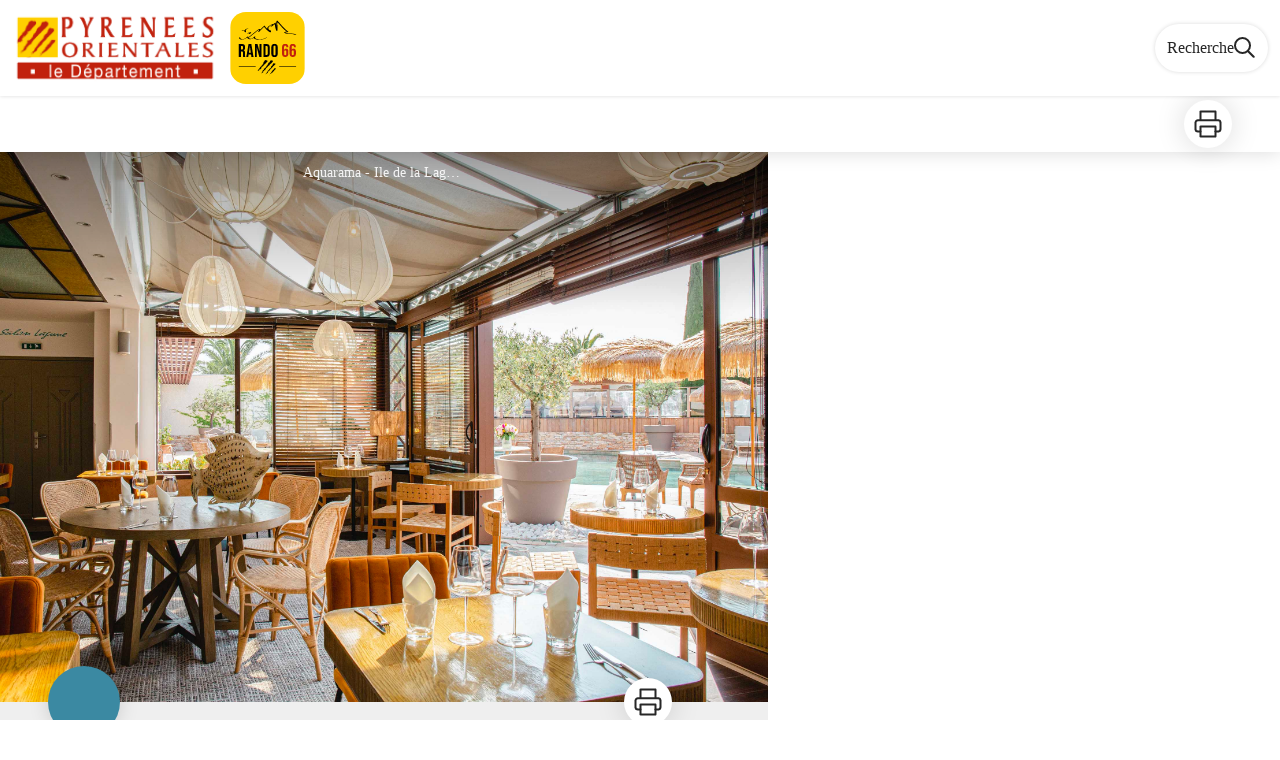

--- FILE ---
content_type: text/html; charset=utf-8
request_url: https://rando66.fr/service/2005-AQUARAMA
body_size: 25847
content:
<!DOCTYPE html><html class="scroll-smooth" lang="fr"><head><meta charSet="utf-8"/><link rel="manifest" href="/manifest.json"/><meta name="application-name" content="Rando Pyrénées-Orientales | Le Département"/><meta name="apple-mobile-web-app-capable" content="yes"/><meta name="apple-mobile-web-app-status-bar-style" content="default"/><meta name="apple-mobile-web-app-title" content="Rando Pyrénées-Orientales | Le Département"/><meta name="format-detection" content="telephone=no"/><meta name="mobile-web-app-capable" content="yes"/><meta name="msapplication-TileColor" content="#2B5797"/><meta name="msapplication-tap-highlight" content="no"/><meta name="theme-color" content="#000000"/><link rel="apple-touch-icon" sizes="180x180" href="/medias/apple-icon.png"/><link rel="icon" type="image/png" sizes="32x32" href="/medias/favicon.png"/><link rel="icon" type="image/png" sizes="16x16" href="/medias/favicon.png"/><link rel="mask-icon" href="/medias/favicon.png" color="var(--color-primary1-default)"/><link rel="shortcut icon" href="/medias/favicon.png"/><meta name="google-site-verification" content="eKAyxwaXAobFWQcJen0mnZ8T3CpLoN45JysXeNkRf38"/><style>
          :root {
            --font-main: &#x27;__Source_Sans_3_aeb8b9&#x27;, &#x27;__Source_Sans_3_Fallback_aeb8b9&#x27;;
          }
        </style><script>
  var pageChange = setInterval(function() {
   if (window.next && window.next.router) {
      window.next.router.events.on('routeChangeStart', function(url) {
        if (window && window._paq) {
          _paq.push(['setCustomUrl', url])
          _paq.push(['setDocumentTitle', document.title])
          _paq.push(['trackPageView'])
        }
      });
      clearInterval(pageChange)
    }
  }, 100)
</script><script>
  var _paq = window._paq = window._paq || [];
  /* tracker methods like "setCustomDimension" should be called before "trackPageView" */
  _paq.push(['trackPageView']);
  _paq.push(['enableLinkTracking']);
  (function() {
    var u="https://makinacorpus.matomo.cloud/";
    _paq.push(['setTrackerUrl', u+'matomo.php']);
    _paq.push(['setSiteId', '14']);
    var d=document, g=d.createElement('script'), s=d.getElementsByTagName('script')[0];
    g.async=true; g.src='//cdn.matomo.cloud/makinacorpus.matomo.cloud/matomo.js'; s.parentNode.insertBefore(g,s);
  })();
</script><title>AQUARAMA - Pyrénées-Orientales Le Département</title><meta name="description" content=""/><meta name="viewport" content="initial-scale=1.0, width=device-width"/><link rel="canonical" href="https://rando66.fr/fr/service/2005-AQUARAMA"/><meta property="og:title" content="AQUARAMA - Pyrénées-Orientales Le Département"/><meta name="og:description" content=""/><meta property="og:site_name" content="Rando Pyrénées-Orientales | Le Département"/><meta property="og:description" content=""/><meta property="og:url" content="https://rando66.fr/fr/service/2005-AQUARAMA"/><meta property="og:locale" content="fr_FR"/><meta property="og:image" content="https://admin-pyrenees-orientales.fr/media/paperclip/tourism_touristiccontent/2005/132-4o4a3544-2.jpg"/><meta property="og:type" content="website"/><meta name="twitter:card" content="summary"/><meta name="twitter:url" content="https://rando66.fr/fr/service/2005-AQUARAMA"/><meta name="twitter:title" content="AQUARAMA - Pyrénées-Orientales Le Département"/><meta name="twitter:description" content=""/><meta name="twitter:image" content="https://admin-pyrenees-orientales.fr/media/paperclip/tourism_touristiccontent/2005/132-4o4a3544-2.jpg"/><meta name="next-head-count" content="37"/><style>
:root {
  --color-primary1-default: #272727;
  --color-primary1-light: #4c4e4c;
  --color-primary2: #f5E7ef;
  --color-primary3: #791150;
  --color-greySoft-default: #d7d6d9;
  --color-greySoft-light: #d7d6d950;
  --color-warning: #d77E00;
  --color-easyOK: #4fad79;
  --color-hardKO: #e25316;
  --color-red: #ff7373;
  --color-redMarker: #e83737;
  --color-trek: #001B84;
  --color-service: #3B89A2;
  --color-outdoor: #E69736;
  --color-events: #62AB41;
}
</style><style class="custo-style-file">/* Override CSS */
.sr-only {
  position: absolute;
  width: 1px;
  height: 1px;
  margin: -1px;
  padding: 0;
  overflow: hidden;
  clip: rect(0, 0, 0, 0);
  border: 0;
}

a {
  transition: color 0.2s ease-out;
  color: #af1c63;
}

.text-3xl	{
  font-size: 1.875rem;
  line-height: 2.25rem;
}
.py-12	{
  padding-top: 3rem;
  padding-bottom: 3rem;
}

.mt-7	{
  margin-top: 1.75rem;
}

#home_content b,
#home_content strong {
  font-weight: bolder;
}

/* HEADER */
#header {
  background-color: #ffffff;
}
#header_title {
  overflow: hidden;
  height: 36px;
}
#header_title::before {
  content: "";
  display: block;
  width: 100%;
  height: 100%;
  background: url(/medias/home/logo-rando66.svg) no-repeat;
  background-size: contain;
}

@media(min-width: 1024px) {
  #header_title {
    height: 72px;
  }
}
#header_inlineMenuSection {
  color: #000000;
}

#header_inlineMenu .flex.items-center.text-white{
  display: none;
}

.bm-burger-button  {
  background: #ffd000;
  border-radius: 4px;
}
#header_inlineMenu .dropdown .dropdown__trigger {
  background: #ffd000;
  border-radius: 30px;
  padding: 10px;
  text-align: center;
}
#header_inlineMenu .flex .dropdown .dropdown__trigger{
  background: #ffffff;
  color: #000000;
  padding: 16px 0 8px;
}

/* ACTIVITIES BAR */
#banner-video {
  z-index: 3;
  position: relative;
}
#home_activitiesBar {
  background: #ffd000;
  width: 100%;
  margin: 0;
}
.max-w-activitySearchFilter {
  z-index: 5;
  position: relative;
}


/* ACTIVITES */
#home_topHtml {
  margin: 0;
}

#home_content {
  padding-top: 0;
}
.container {margin: 0 10%;}
.section-slogan {
  background-color: #ffd000;
}
#home_container .btn {
  text-transform: uppercase;
  padding: 10px 1em 10px 2em;
  max-width: fit-content;
  margin: 20px auto 0;
}

.section-main,
.section-footer {
  background-image: url(/medias/home/frise.png);
  background-repeat: no-repeat;
  background-position: center 0;
  background-size: 100% auto;
}


/* ACTIVITES IMAGES */
.rando-practices::before {
  content: url(/medias/home/seagull-2.png);
  left: -100px;
  top: 0;
}
.rando-practices::after {
  content: url(/medias/home/seagull-1.png);
  right: 60px;
  bottom: 60px;
  position: absolute;
}
.rando-practices::before,
.rando-practices::after {
  z-index: -1;
}

.rando-practices {
  padding: 120px 0;
}
@media screen and (min-width: 768px) {
  .rando-practices {
    position: relative;
  }
}
.rando-practices li {
  display: block;
  list-style: none;
}
.rando-practice a:hover .rando-practice-button {
  display: block;
  z-index: 3;
}
.rando-practice {
  padding-top: 50px;
  margin-left: 20px;
  margin-right: 20px;
}

.rando-practice-text {
  padding: 15px 0;
  color: #444;
}

.rando-practice-image {
  background-repeat: no-repeat;
  background-position: center center;
  width: 335px;
  height: 335px;
}
.itinerantes a:hover .rando-practice-image::after {
  background-color: rgba(50, 150, 132, 0.5);
}
.pedestres a:hover .rando-practice-image::after {
  background-color: rgba(107, 75, 148, 0.5);
}
.vtt a:hover .rando-practice-image::after {
  background-color: rgba(39, 75, 103, 0.5);
}

.rando-practice-button {
  color: #444;
  padding: 12px 15px;
}

.rando-practice-button::after {
  content: url();
  font-size: 18px;
  color: #ffd000;
}

.rando-practice a:hover .rando-practice-button {
  display: block;
  z-index: 3;
}

.itinerantes .rando-practice-image {
  background-image: url(/medias/home/activities/randos-itinerantes.jpg);
}
.pedestres .rando-practice-image {
  background-image: url(/medias/home/activities/randos-pedestres.jpg);
}
.vtt .rando-practice-image {
  background-image: url(/medias/home/activities/randos-vtt.jpg);
}

.rando-practice-image::before {
  width: 75px;
  height: 75px;
  display: block;
  position: absolute;
  top: 0;
  margin-top: -37.5px;
  left: 50%;
  margin-left: -37.5px;
  z-index: 2;
}

.itinerantes .rando-practice-image::before {
  content: url(/medias/home/activities/picto-itinerantes.svg);
}
.pedestres .rando-practice-image::before {
  content: url(/medias/home/activities/picto-pedestres.svg);
}
.vtt .rando-practice-image::before {
  content: url(/medias/home/activities/picto-vtt.svg);
}

#home_sectionTitle {
  color: #ffd000;
}

#home_sectionTitle svg * {
  fill: #ffd000 !important;
}

/* PARTENAIRES */
#home_bottomHtml {
  margin: 0;
  padding-top: 150px;
}
.section-footer {
  padding: 30px 0;
}
.section-footer .logos li {
  margin-left: 10px;
  margin-right: 10px;
  max-width: 180px;
  max-width: 180px;
}


/* SEARCH */
#search_resultMapTitle img {
  display: none;
}

/* FOOTER */
#footer {
  background-color: #ffffff;
}
#footer a:hover {
  color: #cc0000;
}
#footer_sections {
  display: none;
}
</style><link rel="preload" href="/_next/static/media/9cf9c6e84ed13b5e-s.p.woff2" as="font" type="font/woff2" crossorigin="anonymous" data-next-font="size-adjust"/><link rel="preload" href="/_next/static/css/936927e77e4c05e8.css" as="style"/><link rel="stylesheet" href="/_next/static/css/936927e77e4c05e8.css" data-n-g=""/><noscript data-n-css=""></noscript><script defer="" nomodule="" src="/_next/static/chunks/polyfills-42372ed130431b0a.js"></script><script src="/_next/static/chunks/webpack-7083669ccaf8d32a.js" defer=""></script><script src="/_next/static/chunks/framework-256d05b204dcfa2b.js" defer=""></script><script src="/_next/static/chunks/main-f60fb1e8488b4cd6.js" defer=""></script><script src="/_next/static/chunks/pages/_app-709de6661b7defd8.js" defer=""></script><script src="/_next/static/chunks/675-8e1043647566a41f.js" defer=""></script><script src="/_next/static/chunks/625-69af1b48d90f65b1.js" defer=""></script><script src="/_next/static/chunks/234-b3cf9ed3e4789b49.js" defer=""></script><script src="/_next/static/chunks/974-23458f723a171081.js" defer=""></script><script src="/_next/static/chunks/693-581b8b838461919d.js" defer=""></script><script src="/_next/static/chunks/480-e0bf368744d5fe16.js" defer=""></script><script src="/_next/static/chunks/141-39860f392a1a6dd5.js" defer=""></script><script src="/_next/static/chunks/855-a86a7f7d03e17eae.js" defer=""></script><script src="/_next/static/chunks/800-cc56f22172b5134e.js" defer=""></script><script src="/_next/static/chunks/pages/service/%5BtouristicContent%5D-b4b5a11b25277924.js" defer=""></script><script src="/_next/static/GhlfqEhZrnXHPFDnN2vn4/_buildManifest.js" defer=""></script><script src="/_next/static/GhlfqEhZrnXHPFDnN2vn4/_ssgManifest.js" defer=""></script></head><body><div id="__next"><div class="flex flex-col min-h-dvh"><header class="sticky z-header bg-primary1 top-0" role="banner" id="header"><div class="h-11 desktop:h-desktopHeader flex justify-between  items-center sticky z-header px-3 shadow-sm shrink-0 transition-all duration-300 delay-100"><a class="text-primary1 hover:text-primary3 focus:text-primary3 transition-colors flex items-center" href="/"><div class="shrink-0" id="header_logo"><img id="header_logoImg" class="h-9 w-auto desktop:h-18 mr-3" alt="" crossorigin="anonymous" src="/medias/logo-pyrenees-orientales.png"/></div><p id="header_title" class=" flex-auto text-white desktop:text-H2 desktop:leading-8 font-semibold desktop:font-bold desktop:shrink-0">Pyrénées-Orientales Le Département</p></a><div class="items-center hidden desktop:flex gap-2" aria-hidden="false"><div class="flex items-center justify-end flex-auto flex-wrap gap-4 mr-2" id="header_inlineMenu"><div class="flex items-center text-white"><div class="flex-row"><button aria-expanded="false" aria-controls=":R3cpkm:" class="relative pt-3 pb-2 text-white flex items-center border-b-4 border-solid border-transparent duration-500 transition-color after:content-[&#x27;&#x27;] after:absolute after:top-10 after:-left-5 after:-right-5 after:h-8"><img alt="" class="mr-2" loading="lazy" height="16" width="16" crossorigin="anonymous" src="https://cdnjs.cloudflare.com/ajax/libs/flag-icon-css/4.1.4/flags/4x3/fr.svg" style="display:inline-block;width:1em;height:1em;vertical-align:middle"/>FR<svg width="16" height="16" viewBox="0 0 24 24" fill="none" xmlns="http://www.w3.org/2000/svg" class="shrink-0 ml-1" aria-hidden="true"><path d="M6 9l6 6 6-6" stroke="currentColor" stroke-width="2" stroke-linecap="round" stroke-linejoin="round"></path></svg></button><div id=":R3cpkm:" class="flex-col bg-white text-greyDarkColored rounded-2xl border border-solid border-greySoft overflow-hidden absolute py-2 top-18" hidden=""><a class="text-primary1 hover:text-primary3 focus:text-primary3 transition-colors flex hover:bg-greySoft-light focus:bg-greySoft px-5 py-2" href="/service/2005-AQUARAMA">FR</a><a class="text-primary1 hover:text-primary3 focus:text-primary3 transition-colors flex hover:bg-greySoft-light focus:bg-greySoft px-5 py-2" href="/en/service/2005-AQUARAMA">EN</a></div></div></div></div><a class="text-primary1 hover:text-primary3 focus:text-primary3 transition-colors block" href="/search"><span id="goToSearch" class="p-2 desktop:p-3 rounded-full text-primary1 bg-white flex justify-center items-center gap-1 hover:text-primary1-light focus:text-primary1-light shadow-sm transition-colors">Recherche<svg height="22" width="22" viewBox="0 0 22 22" fill="none" xmlns="http://www.w3.org/2000/svg" aria-hidden="true"><path d="M16 8.5a7.5 7.5 0 11-15 0 7.5 7.5 0 0115 0z" stroke="currentColor" stroke-width="2"></path><path stroke="currentColor" stroke-width="2" stroke-linecap="round" stroke-linejoin="round" d="M14.164 14.25l5.586 5.586"></path></svg></span></a></div></div><button type="button" aria-haspopup="dialog" aria-expanded="false" aria-controls="radix-:R19km:" data-state="closed" class="fixed size-6 right-2.5 desktop:right-8 transition-all delay-100 duration-300 text-white z-sliderMenu top-2.5 desktop:top-8 hidden"><svg viewBox="0 0 24 25" fill="none" xmlns="http://www.w3.org/2000/svg" aria-hidden="true"><path d="M3 12h18M3 6h18M3 18h18" stroke="currentColor" stroke-width="2" stroke-linecap="round" stroke-linejoin="round"></path></svg><span class="sr-only">Menu</span></button></header><main class="relative grow"><div id="details_container"><nav id="details_headerDesktop" class="hidden desktop:flex items-center sticky top-desktopHeader z-subHeader shadow-md bg-white h-14 pl-3" role="navigation"><div id="details_topDownloadIcons" class="flex justify-between items-center gap-4 desktop:mr-12 desktop:ml-auto menu-download" data-testid="download-button"><div role="tooltip" class="relative inline-block group"><a href="https://admin-pyrenees-orientales.fr/api/fr/touristiccontents/2005/aquarama.pdf?portal=5" class="size-12 grid place-items-center rounded-full shadow-lg text-primary1 bg-white hover:text-primary1-light transition" target="_blank" rel="noopener no referrer"><svg width="30" height="30" viewBox="0 0 30 30" fill="none" xmlns="http://www.w3.org/2000/svg" aria-hidden="true"><path d="M7.5 11.25V2.5h15v8.75M7.5 22.5H5A2.5 2.5 0 012.5 20v-6.25a2.5 2.5 0 012.5-2.5h20a2.5 2.5 0 012.5 2.5V20a2.5 2.5 0 01-2.5 2.5h-2.5" stroke="currentColor" stroke-width="2" stroke-linecap="round" stroke-linejoin="round"></path><path stroke="currentColor" stroke-width="2" stroke-linecap="round" stroke-linejoin="round" d="M7.5 17.5h15v10h-15z"></path></svg><span class="sr-only">Imprimer</span></a><span id=":Rmqkm:" class="tooltipSpan absolute left-1/2 -translate-x-1/2 p-1.5 text-center rounded-md z-1 w-0 hidden group-hover:w-max group-hover:inline after:content-[&#x27;&#x27;] after:block after:absolute after:left-1/2 after:-ml-1 after:border-4 after:border-transparent top-full after:bottom-full after:border-b-primary1 bg-primary1 text-primary2">Imprimer</span></div></div></nav><div id="details_headerMobile" class="flex gap-3 items-center py-3 px-4 text-P2 font-bold text-primary1 shadow-md bg-white -top-4 right-0 left-0 z-headerDetails fixed desktop:hidden transition-transform duration-500 will-change-transform"><span class="truncate">AQUARAMA</span></div><div id="touristicContent_page" class="flex flex-1"><div id="touristicContent_informations" class="flex flex-col w-full -top-detailsHeaderMobile desktop:top-0 desktop:w-3/5"><button id="openMapButton" type="button" class="flex desktop:hidden fixed z-floatingButton bottom-6 left-1/2 -translate-x-1/2 py-3 px-4 shadow-sm rounded-full text-primary1 bg-white hover:bg-primary2 focus:bg-primary2 transition-all">Voir la carte<svg width="24" height="24" viewBox="0 0 24 24" fill="none" xmlns="http://www.w3.org/2000/svg" class="ml-1"><path clip-rule="evenodd" d="M1 6v16l7-4 8 4 7-4V2l-7 4-8-4-7 4v0z" stroke="currentColor" stroke-width="2" stroke-linecap="round" stroke-linejoin="round"></path><path d="M8 2v16M16 6v16" stroke="currentColor" stroke-width="2" stroke-linecap="round" stroke-linejoin="round"></path></svg></button><div class="desktop:h-coverDetailsDesktop"><div class="relative bg-dark"><div class="flex items-center justify-center size-full"><div class="size-full"><div id="touristicContent_cover" class="desktop:h-coverDetailsDesktop"><figure role="figure" aria-labelledby=":R4jqkm:" id="details_cover_image" class="relative h-full "><img alt="Aquarama" class="object-cover object-center overflow-hidden size-full" id=":R4jqkmH1:" loading="eager" src="https://admin-pyrenees-orientales.fr/media/paperclip/tourism_touristiccontent/2005/132-4o4a3544-2.jpg" crossorigin="anonymous"/><figcaption id=":R4jqkm:"><span class="w-full h-12 desktop:h-40
  absolute top-0 flex items-start justify-center
  pb-1 pt-3 px-2
  bg-gradient-to-b from-blackSemiTransparent to-transparent
  text-white text-opacity-90 text-Mobile-C3 desktop:text-P2"><span class="mx-10percent px-10percent truncate">Aquarama - Ile de la Lagune</span></span><button aria-describedby=":R4jqkmH1:" class="absolute inset-0 size-full" type="button"><span class="sr-only">Voir l&#x27;image en plein écran</span></button></figcaption></figure></div></div></div></div></div><div id="touristicContent_text" class="desktop:py-0 relative -top-6 desktop:-top-9 flex flex-col"><div id="details_topRoundIcons" class="flex justify-between items-center min-w-0 mx-4 desktop:mx-12 menu-download"><div class="size-12 desktop:size-18 rounded-full flex items-center justify-center shadow-md bg-service"></div><div class=""><div id="details_topDownloadIcons" class="flex justify-between items-center gap-4 desktop:mr-12 desktop:ml-auto menu-download" data-testid="download-button"><div role="tooltip" class="relative inline-block group"><a href="https://admin-pyrenees-orientales.fr/api/fr/touristiccontents/2005/aquarama.pdf?portal=5" class="size-12 grid place-items-center rounded-full shadow-lg text-primary1 bg-white hover:text-primary1-light transition" target="_blank" rel="noopener no referrer"><svg width="30" height="30" viewBox="0 0 30 30" fill="none" xmlns="http://www.w3.org/2000/svg" aria-hidden="true"><path d="M7.5 11.25V2.5h15v8.75M7.5 22.5H5A2.5 2.5 0 012.5 20v-6.25a2.5 2.5 0 012.5-2.5h20a2.5 2.5 0 012.5 2.5V20a2.5 2.5 0 01-2.5 2.5h-2.5" stroke="currentColor" stroke-width="2" stroke-linecap="round" stroke-linejoin="round"></path><path stroke="currentColor" stroke-width="2" stroke-linecap="round" stroke-linejoin="round" d="M7.5 17.5h15v10h-15z"></path></svg><span class="sr-only">Imprimer</span></a><span id=":R2irqkm:" class="tooltipSpan absolute left-1/2 -translate-x-1/2 p-1.5 text-center rounded-md z-1 w-0 hidden group-hover:w-max group-hover:inline after:content-[&#x27;&#x27;] after:block after:absolute after:left-1/2 after:-ml-1 after:border-4 after:border-transparent top-full after:bottom-full after:border-b-primary1 bg-primary1 text-primary2">Imprimer</span></div></div></div></div><section id="details_presentation_ref"><div id="details_presentation" class="mx-4 desktop:mx-18 flex flex-col mt-2 desktop:mt-10 relative desktop:scroll-mt-20"><nav class="mt-2 mb-4 desktop:mt-8 desktop:mb-16 flex flex-wrap items-center text-Mobile-C2" aria-label="Fil d&#x27;ariane" role="navigation"><ol class="flex gap-2"><li class="flex items-center gap-2"><span aria-hidden="true">&gt;&gt;</span><a class="text-primary1 hover:text-primary3 focus:text-primary3 transition-colors text-sm hover:underline focus:underline" href="/">Accueil</a></li><li class="flex items-center gap-2"><span aria-hidden="true">&gt;</span><a class="text-primary1 hover:text-primary3 focus:text-primary3 transition-colors text-sm hover:underline focus:underline" href="/search?categories=5">Restaurant</a></li><li class="flex items-center gap-2"><span aria-hidden="true">&gt;</span><span>AQUARAMA</span></li></ol></nav><span id="details_place" class="text-Mobile-C2 desktop:text-P1"></span><h1 id="details_title" class="text-primary1 text-Mobile-H1 desktop:text-H1 font-bold">AQUARAMA</h1><div id="details_tags" class="flex flex-wrap"></div><div id="details_infoIcons" class="flex flex-wrap mt-3 desktop:mt-4"></div><div class="desktop:hidden mt-4"><div class="bg-gray-100 border border-solid border-gray-500 p-4 flex items-center rounded"><div class="w-8"><svg fill="none" viewBox="0 0 24 24" xmlns="http://www.w3.org/2000/svg"><g stroke="currentColor" stroke-linecap="round" stroke-linejoin="round" stroke-width="2"><path d="m2 7.92647c1.24008-.79618 2.58126-1.44861 4-1.93376m16 1.93376c-2.8849-1.85224-6.317-2.92647-10-2.92647-.3355 0-.6689.00891-1 .02652"></path><path d="m5.17159 11.7046c1.4601-.8446 3.09108-1.4267 4.82839-1.6817m8.82842 1.6817c-.8585-.4967-1.7762-.9025-2.7398-1.2045"></path><path d="m9.07355 15.2544c.91533-.3235 1.90035-.4995 2.92645-.4995s2.0111.176 2.9265.4995"></path><path d="m11.9181 19.1465-.0161-.0161"></path><path d="m2 2 20 20"></path></g></svg></div><div class="ml-6">Embarquer cet élément afin d&#x27;y avoir accès hors connexion</div></div></div><hr id="separator" class="w-full block bg-greySoft border-0 h-1p mt-6 desktop:mt-12"/></div></section><section id="details_practicalInformations_ref"><div class="scroll-mt-20 desktop:scroll-mt-30 mx-4 desktop:mx-18" id="details_practicalInformations"><div id="details_section" class="flex flex-col gap-3 desktop:gap-4 pt-6 desktop:pt-12 pb-3 desktop:pb-6 mb-3 desktop:mb-6 max-w-full overflow-x-auto"><h2 class="text-Mobile-H1 desktop:text-H2 font-bold" id="details_sectionTitle">Infos pratiques</h2><div id="details_sectionContent" class="flex flex-col gap-6 text-Mobile-C1 desktop:text-P1"><div class="content-WYSIWYG"><strong>Dates d&#x27;ouverture : <br/></strong>Du 01/01/2026 au 31/12/2026<br/><strong>Mode de paiement : <br/></strong>- Carte bleue<br/>- Chèques bancaires et postaux<br/>- Chèques Vacances<br/>- Espèces<br/>- Chèque restaurant <br/>- Ticket restaurant</div></div></div><hr id="separator" class="w-full block bg-greySoft border-0 h-1p "/></div></section><section id="details_contact_ref"><div class="scroll-mt-20 desktop:scroll-mt-30 mx-4 desktop:mx-18" id="details_contact"><div id="details_section" class="flex flex-col gap-3 desktop:gap-4 pt-6 desktop:pt-12 pb-3 desktop:pb-6 mb-3 desktop:mb-6 max-w-full overflow-x-auto"><h2 class="text-Mobile-H1 desktop:text-H2 font-bold" id="details_sectionTitle">Contact</h2><div id="details_sectionContent" class="flex flex-col gap-6 text-Mobile-C1 desktop:text-P1"><div class="content-WYSIWYG"><strong>Téléphone fixe :</strong><br/>+33 4 68 21 01 02<br/></div><div class="mt-2 desktop:mt-4"><span class="block">Courriel<!-- --> :</span><a href="mailto:contact@hotel-ile-lagune.com" target="_blank" rel="noopener noreferrer" class="text-primary1 underline hover:text-primary1-light focus:text-primary1-light">contact@hotel-ile-lagune.com</a></div><div class="mt-2 desktop:mt-4"><span class="block">Site internet<!-- --> :</span><a href="https://www.almandin.fr/aquarama/" target="_blank" rel="noopener noreferrer" class="text-primary1 underline hover:text-primary1-light focus:text-primary1-light">https://www.almandin.fr/aquarama/</a></div></div></div><hr id="separator" class="w-full block bg-greySoft border-0 h-1p "/></div></section></div><footer role="contentinfo"><div class="bg-black flex flex-col" id="footer"><div class="mx-4 desktop:mx-10percent" id="footer_content"><div id="footer_socialNetworks" class="flex justify-center space-x-6 py-4 desktop:py-10 border-b border-solid border-greySoft"></div><div id="footer_sections" class=" flex flex-col desktop:flex-row justify-between pt-2.5 pb-10 desktop:pt-10 desktop:pb-18"><div id="footer_portal"><div id="footer_portalDesktop" class="hidden desktop:flex flex-col text-greySoft"><div id="footer_portalContactContent" class="flex flex-col  pb-4 text-Mobile-C3 desktop:text-P1"><div><p></p></div></div></div><div id="footer_portalMobile" class="desktop:hidden text-greySoft"><div class="
          flex justify-between items-center pb-2.5 outline-none
          border-b border-solid border-greySoft"><svg width="24" height="24" viewBox="0 0 24 24" fill="none" xmlns="http://www.w3.org/2000/svg" class="shrink-0"><path d="M12 5v14M5 12h14" stroke="currentColor" stroke-width="2" stroke-linecap="round" stroke-linejoin="round"></path></svg></div><div id="footer_portalContactContent" class="flex flex-col hidden pb-4 text-Mobile-C3 desktop:text-P1"><div><p></p></div></div></div></div><div class="text-greySoft desktop:ml-3"><h3 class="hidden desktop:block"><span class="block text-Mobile-C1 desktop:text-H3 font-bold cursor-pointer w-full desktop:mb-3.5 desktop:text-right">Informations complémentaires</span></h3><button class="flex justify-between items-center w-full py-2.5 outline-none desktop:hidden text-left border-b border-solid border-greySoft" type="button" aria-expanded="false" aria-controls=":R2l3qkm:"><span class="block text-Mobile-C1 desktop:text-H3 font-bold cursor-pointer w-full desktop:mb-3.5 desktop:text-right">Informations complémentaires</span><svg width="24" height="24" viewBox="0 0 24 24" fill="none" xmlns="http://www.w3.org/2000/svg" class="shrink-0"><path d="M12 5v14M5 12h14" stroke="currentColor" stroke-width="2" stroke-linecap="round" stroke-linejoin="round"></path></svg></button><ul id=":R2l3qkm:" class="columns-2 desktop:columns-auto flex-col w-full pb-4 hidden desktop:block"><li class="desktop:text-right"><a class="text-greySoft text-Mobile-C3 desktop:text-P1 hover:text-white focus:text-white transition-all" href="https://geotrek.fr/">Geotrek</a></li></ul></div></div></div></div></footer></div><div id="touristicContent_map" class="fixed inset-0 z-map left-full w-full transition desktop:flex desktop:z-content desktop:bottom-0 desktop:fixed desktop:left-auto desktop:right-0 desktop:w-2/5 desktop:top-headerAndDetailsRecapBar translate-x-0"></div></div></div></main></div></div><script id="__NEXT_DATA__" type="application/json">{"props":{"pageProps":{"dehydratedState":{"mutations":[],"queries":[{"state":{"data":{"themes":{"13":{"label":"Espace naturel protégé"},"14":{"label":"Balade en famille"},"15":{"label":"Histoire et patrimoine"},"16":{"label":"Hors des sentiers battus"},"17":{"label":"Au bord de l'eau"},"18":{"label":"Randonnée en montagne"},"19":{"label":"Sentier de découverte"},"21":{"label":"Randonnée transfrontalière"}},"cities":{"1":{"id":1,"code":"66002","name":"Alenya"},"2":{"id":2,"code":"66003","name":"Amélie-les-Bains-Palalda"},"3":{"id":3,"code":"66005","name":"Angoustrine-Villeneuve-des-Escaldes"},"4":{"id":4,"code":"66006","name":"Ansignan"},"5":{"id":5,"code":"66007","name":"Arboussols"},"6":{"id":6,"code":"66008","name":"Argelès-sur-Mer"},"7":{"id":7,"code":"66009","name":"Arles-sur-Tech"},"8":{"id":8,"code":"66010","name":"Ayguatébia-Talau"},"9":{"id":9,"code":"66011","name":"Bages"},"10":{"id":10,"code":"66012","name":"Baho"},"11":{"id":11,"code":"66013","name":"Baillestavy"},"12":{"id":12,"code":"66014","name":"Baixas"},"13":{"id":13,"code":"66015","name":"Banyuls-dels-Aspres"},"14":{"id":14,"code":"66016","name":"Banyuls-sur-Mer"},"15":{"id":15,"code":"66019","name":"Bélesta"},"16":{"id":16,"code":"66020","name":"Bolquère"},"17":{"id":17,"code":"66021","name":"Bompas"},"18":{"id":18,"code":"66022","name":"Boule-d'Amont"},"19":{"id":19,"code":"66023","name":"Bouleternère"},"20":{"id":20,"code":"66025","name":"Bourg-Madame"},"21":{"id":21,"code":"66026","name":"Brouilla"},"22":{"id":22,"code":"66028","name":"Cabestany"},"23":{"id":23,"code":"66029","name":"Caixas"},"24":{"id":24,"code":"66030","name":"Calce"},"25":{"id":25,"code":"66032","name":"Calmeilles"},"26":{"id":26,"code":"66033","name":"Camélas"},"27":{"id":27,"code":"66034","name":"Campôme"},"28":{"id":28,"code":"66035","name":"Campoussy"},"29":{"id":29,"code":"66036","name":"Canaveilles"},"30":{"id":30,"code":"66037","name":"Canet-en-Roussillon"},"31":{"id":31,"code":"66038","name":"Canohès"},"32":{"id":32,"code":"66039","name":"Caramany"},"33":{"id":33,"code":"66040","name":"Casefabre"},"34":{"id":34,"code":"66041","name":"Cases-de-Pène"},"35":{"id":35,"code":"66042","name":"Cassagnes"},"36":{"id":36,"code":"66043","name":"Casteil"},"37":{"id":37,"code":"66044","name":"Castelnou"},"38":{"id":38,"code":"66045","name":"Catllar"},"39":{"id":39,"code":"66047","name":"Caudiès-de-Conflent"},"40":{"id":40,"code":"66046","name":"Caudiès-de-Fenouillèdes"},"41":{"id":41,"code":"66048","name":"Cerbère"},"42":{"id":42,"code":"66049","name":"Céret"},"43":{"id":43,"code":"66050","name":"Claira"},"44":{"id":44,"code":"66051","name":"Clara"},"45":{"id":45,"code":"66052","name":"Codalet"},"46":{"id":46,"code":"66053","name":"Collioure"},"47":{"id":47,"code":"66054","name":"Conat"},"48":{"id":48,"code":"66055","name":"Corbère"},"49":{"id":49,"code":"66056","name":"Corbère-les-Cabanes"},"50":{"id":50,"code":"66057","name":"Corneilla-de-Conflent"},"51":{"id":51,"code":"66059","name":"Corneilla-del-Vercol"},"52":{"id":52,"code":"66058","name":"Corneilla-la-Rivière"},"53":{"id":53,"code":"66060","name":"Corsavy"},"54":{"id":54,"code":"66061","name":"Coustouges"},"55":{"id":55,"code":"66062","name":"Dorres"},"56":{"id":56,"code":"66064","name":"Egat"},"57":{"id":57,"code":"66065","name":"Elne"},"58":{"id":58,"code":"66066","name":"Enveitg"},"59":{"id":59,"code":"66067","name":"Err"},"60":{"id":60,"code":"66068","name":"Escaro"},"61":{"id":61,"code":"66070","name":"Espira-de-Conflent"},"62":{"id":62,"code":"66069","name":"Espira-de-l'Agly"},"63":{"id":63,"code":"66071","name":"Estagel"},"64":{"id":64,"code":"66072","name":"Estavar"},"65":{"id":65,"code":"66073","name":"Estoher"},"66":{"id":66,"code":"66074","name":"Eus"},"67":{"id":67,"code":"66075","name":"Eyne"},"68":{"id":68,"code":"66076","name":"Felluns"},"69":{"id":69,"code":"66077","name":"Fenouillet"},"70":{"id":70,"code":"66078","name":"Fillols"},"71":{"id":71,"code":"66079","name":"Finestret"},"72":{"id":72,"code":"66080","name":"Fontpedrouse"},"73":{"id":73,"code":"66081","name":"Fontrabiouse"},"74":{"id":74,"code":"66124","name":"Font-Romeu-Odeillo-Via"},"75":{"id":75,"code":"66082","name":"Formiguères"},"76":{"id":76,"code":"66083","name":"Fosse"},"77":{"id":77,"code":"66084","name":"Fourques"},"78":{"id":78,"code":"66085","name":"Fuilla"},"79":{"id":79,"code":"66086","name":"Glorianes"},"80":{"id":80,"code":"66088","name":"Ille-sur-Têt"},"81":{"id":81,"code":"66089","name":"Joch"},"82":{"id":82,"code":"66090","name":"Jujols"},"83":{"id":83,"code":"66018","name":"La Bastide"},"84":{"id":84,"code":"66027","name":"La Cabanasse"},"85":{"id":85,"code":"66001","name":"L'Albère"},"86":{"id":86,"code":"66098","name":"La Llagonne"},"87":{"id":87,"code":"66091","name":"Lamanère"},"88":{"id":88,"code":"66092","name":"Lansac"},"89":{"id":89,"code":"66093","name":"Laroque-des-Albères"},"90":{"id":90,"code":"66094","name":"Latour-bas-Elne"},"91":{"id":91,"code":"66095","name":"Latour-de-Carol"},"92":{"id":92,"code":"66096","name":"Latour-de-France"},"93":{"id":93,"code":"66017","name":"Le Barcarès"},"94":{"id":94,"code":"66024","name":"Le Boulou"},"95":{"id":95,"code":"66137","name":"Le Perthus"},"96":{"id":96,"code":"66004","name":"Les Angles"},"97":{"id":97,"code":"66063","name":"Les Cluses"},"98":{"id":98,"code":"66195","name":"Le Soler"},"99":{"id":99,"code":"66097","name":"Lesquerde"},"100":{"id":100,"code":"66206","name":"Le Tech"},"101":{"id":101,"code":"66234","name":"Le Vivier"},"102":{"id":102,"code":"66099","name":"Llauro"},"103":{"id":103,"code":"66999","name":"Llívia"},"104":{"id":104,"code":"66100","name":"Llo"},"105":{"id":105,"code":"66101","name":"Llupia"},"106":{"id":106,"code":"66104","name":"Los Masos"},"107":{"id":107,"code":"66102","name":"Mantet"},"108":{"id":108,"code":"66103","name":"Marquixanes"},"109":{"id":109,"code":"66105","name":"Matemale"},"110":{"id":110,"code":"66106","name":"Maureillas-las-Illas"},"111":{"id":111,"code":"66107","name":"Maury"},"112":{"id":112,"code":"66108","name":"Millas"},"113":{"id":113,"code":"66109","name":"Molitg-les-Bains"},"114":{"id":114,"code":"66111","name":"Montalba-le-Château"},"115":{"id":115,"code":"66112","name":"Montauriol"},"116":{"id":116,"code":"66113","name":"Montbolo"},"117":{"id":117,"code":"66114","name":"Montescot"},"118":{"id":118,"code":"66115","name":"Montesquieu"},"119":{"id":119,"code":"66116","name":"Montferrer"},"120":{"id":120,"code":"66117","name":"Mont-Louis"},"121":{"id":121,"code":"66118","name":"Montner"},"122":{"id":122,"code":"66119","name":"Mosset"},"123":{"id":123,"code":"66120","name":"Nahuja"},"124":{"id":124,"code":"66121","name":"Nefiach"},"125":{"id":125,"code":"66122","name":"Nohèdes"},"126":{"id":126,"code":"66123","name":"Nyer"},"127":{"id":127,"code":"66125","name":"Olette"},"128":{"id":128,"code":"66126","name":"Oms"},"129":{"id":129,"code":"66127","name":"Opoul-Périllos"},"130":{"id":130,"code":"66128","name":"Oreilla"},"131":{"id":131,"code":"66129","name":"Ortaffa"},"132":{"id":132,"code":"66130","name":"Osseja"},"133":{"id":133,"code":"66132","name":"Palau-de-Cerdagne"},"134":{"id":134,"code":"66133","name":"Palau-del-Vidre"},"135":{"id":135,"code":"66134","name":"Passa"},"136":{"id":136,"code":"66136","name":"Perpignan"},"137":{"id":137,"code":"66138","name":"Peyrestortes"},"138":{"id":138,"code":"66139","name":"Pézilla-de-Conflent"},"139":{"id":139,"code":"66140","name":"Pézilla-la-Rivière"},"140":{"id":140,"code":"66141","name":"Pia"},"141":{"id":141,"code":"66142","name":"Planès"},"142":{"id":142,"code":"66143","name":"Planèzes"},"143":{"id":143,"code":"66144","name":"Pollestres"},"144":{"id":144,"code":"66145","name":"Ponteilla"},"145":{"id":145,"code":"66146","name":"Porta"},"146":{"id":146,"code":"66147","name":"Porté-Puymorens"},"147":{"id":147,"code":"66148","name":"Port-Vendres"},"148":{"id":148,"code":"66149","name":"Prades"},"149":{"id":149,"code":"66150","name":"Prats-de-Mollo-la-Preste"},"150":{"id":150,"code":"66151","name":"Prats-de-Sournia"},"151":{"id":151,"code":"66152","name":"Prugnanes"},"152":{"id":152,"code":"66153","name":"Prunet-et-Belpuig"},"153":{"id":153,"code":"66154","name":"Puyvalador"},"154":{"id":154,"code":"66155","name":"Py"},"155":{"id":155,"code":"66156","name":"Rabouillet"},"156":{"id":156,"code":"66157","name":"Railleu"},"157":{"id":157,"code":"66158","name":"Rasiguères"},"158":{"id":158,"code":"66159","name":"Réal"},"159":{"id":159,"code":"66160","name":"Reynès"},"160":{"id":160,"code":"66161","name":"Ria-Sirach"},"161":{"id":161,"code":"66162","name":"Rigarda"},"162":{"id":162,"code":"66164","name":"Rivesaltes"},"163":{"id":163,"code":"66165","name":"Rodès"},"164":{"id":164,"code":"66166","name":"Sahorre"},"165":{"id":165,"code":"66167","name":"Saillagouse"},"166":{"id":166,"code":"66168","name":"Saint-André"},"167":{"id":167,"code":"66169","name":"Saint-Arnac"},"168":{"id":168,"code":"66171","name":"Saint-Cyprien"},"169":{"id":169,"code":"66170","name":"Sainte-Colombe-de-la-Commanderie"},"170":{"id":170,"code":"66181","name":"Sainte-Léocadie"},"171":{"id":171,"code":"66182","name":"Sainte-Marie"},"172":{"id":172,"code":"66172","name":"Saint-Estève"},"173":{"id":173,"code":"66173","name":"Saint-Féliu-d'Amont"},"174":{"id":174,"code":"66174","name":"Saint-Féliu-d'Avall"},"175":{"id":175,"code":"66175","name":"Saint-Génis-des-Fontaines"},"176":{"id":176,"code":"66176","name":"Saint-Hippolyte"},"177":{"id":177,"code":"66177","name":"Saint-Jean-Lasseille"},"178":{"id":178,"code":"66178","name":"Saint-Jean-Pla-de-Corts"},"179":{"id":179,"code":"66179","name":"Saint-Laurent-de-Cerdans"},"180":{"id":180,"code":"66180","name":"Saint-Laurent-de-la-Salanque"},"181":{"id":181,"code":"66183","name":"Saint-Marsal"},"182":{"id":182,"code":"66184","name":"Saint-Martin-de-Fenouillet"},"183":{"id":183,"code":"66185","name":"Saint-Michel-de-Llotes"},"184":{"id":184,"code":"66186","name":"Saint-Nazaire"},"185":{"id":185,"code":"66187","name":"Saint-Paul-de-Fenouillet"},"186":{"id":186,"code":"66188","name":"Saint-Pierre-dels-Forcats"},"187":{"id":187,"code":"66189","name":"Saleilles"},"188":{"id":188,"code":"66190","name":"Salses-le-Château"},"189":{"id":189,"code":"66191","name":"Sansa"},"190":{"id":190,"code":"66192","name":"Sauto"},"191":{"id":191,"code":"66193","name":"Serdinya"},"192":{"id":192,"code":"66194","name":"Serralongue"},"193":{"id":193,"code":"66196","name":"Sorède"},"194":{"id":194,"code":"66197","name":"Souanyas"},"195":{"id":195,"code":"66198","name":"Sournia"},"196":{"id":196,"code":"66199","name":"Taillet"},"197":{"id":197,"code":"66201","name":"Tarerach"},"198":{"id":198,"code":"66202","name":"Targassonne"},"199":{"id":199,"code":"66203","name":"Taulis"},"200":{"id":200,"code":"66204","name":"Taurinya"},"201":{"id":201,"code":"66205","name":"Tautavel"},"202":{"id":202,"code":"66207","name":"Terrats"},"203":{"id":203,"code":"66208","name":"Théza"},"204":{"id":204,"code":"66209","name":"Thuès-entre-Valls"},"205":{"id":205,"code":"66210","name":"Thuir"},"206":{"id":206,"code":"66211","name":"Tordères"},"207":{"id":207,"code":"66212","name":"Torreilles"},"208":{"id":208,"code":"66213","name":"Toulouges"},"209":{"id":209,"code":"66214","name":"Tresserre"},"210":{"id":210,"code":"66215","name":"Trevillach"},"211":{"id":211,"code":"66216","name":"Trilla"},"212":{"id":212,"code":"66217","name":"Trouillas"},"213":{"id":213,"code":"66218","name":"Ur"},"214":{"id":214,"code":"66219","name":"Urbanya"},"215":{"id":215,"code":"66220","name":"Valcebollère"},"216":{"id":216,"code":"66221","name":"Valmanya"},"217":{"id":217,"code":"66222","name":"Vernet-les-Bains"},"218":{"id":218,"code":"66223","name":"Villefranche-de-Conflent"},"219":{"id":219,"code":"66224","name":"Villelongue-de-la-Salanque"},"220":{"id":220,"code":"66225","name":"Villelongue-dels-Monts"},"221":{"id":221,"code":"66226","name":"Villemolaque"},"222":{"id":222,"code":"66227","name":"Villeneuve-de-la-Raho"},"223":{"id":223,"code":"66228","name":"Villeneuve-la-Rivière"},"224":{"id":224,"code":"66230","name":"Vinça"},"225":{"id":225,"code":"66231","name":"Vingrau"},"226":{"id":226,"code":"66232","name":"Vira"},"227":{"id":227,"code":"66233","name":"Vivès"}},"sources":{"4":{"name":"Office de Tourisme Intercommunal Aspres-Thuir","website":"https://aspres-thuir.com/","pictogramUri":"https://admin-pyrenees-orientales.fr/media/upload/OT_Aspres_Thuir.png"},"5":{"name":"Communauté de Communes Pyrénées Catalanes","website":"https://www.pyrenees-catalanes.net/","pictogramUri":"https://admin-pyrenees-orientales.fr/media/upload/CC_Pyr%C3%A9n%C3%A9es_Catalanes.png"},"8":{"name":"Office de Tourisme Intercommunal Agly Fenouillèdes","website":"https://www.tourismefenouilledes.com/","pictogramUri":"https://admin-pyrenees-orientales.fr/media/upload/2023-08-22_15_02_21-FondClair_Logo_OTI_CQ1vBm3.png_Image_PNG_14341434_pixels_-_Redimensionn%C3%A9e_.png"},"9":{"name":"Communauté de Communes Conflent Canigó","website":"https://www.tourisme-canigou.com/","pictogramUri":"https://admin-pyrenees-orientales.fr/media/upload/Logo_CC_Conflent_Canig%C3%B3.jpg"},"10":{"name":"Office de Tourisme Pyrénées Méditerranée","website":"https://www.tourisme-pyrenees-mediterranee.com/","pictogramUri":"https://admin-pyrenees-orientales.fr/media/upload/OTI-Pyr%C3%A9n%C3%A9es_Medit%C3%A9rann%C3%A9es.png"}},"informationDesk":{"9":{"accessibility":"","name":"Office de tourisme de Mont-Louis","street":"6 boulevard Vauban","postalCode":"66210","municipality":"Mont-Louis","website":"https://www.mont-louis.net","email":"otmontlouis@gmail.com","phone":"+33 (0)4 68 04 21 97","description":"","photoUrl":"https://admin-pyrenees-orientales.fr/media/upload/OT_Mont-Louis_.jpg.150x150_q85.jpg","type":{"label":"Office de tourisme","pictogramUri":"https://admin-pyrenees-orientales.fr/media/upload/desktype-info.svg"},"latitude":42.508113461953485,"longitude":2.1225553750991835},"10":{"accessibility":"","name":"Bureau d'information touristique de Matemale","street":"9 place de la Mairie","postalCode":"66210","municipality":"Matemale","website":"http://www.matemale.fr","email":"ot-matemale@wanadoo.fr","phone":"+33 (0)4 68 30 59 57","description":"","photoUrl":"https://admin-pyrenees-orientales.fr/media/upload/OT_Matemale.jpg.150x150_q85.jpg","type":{"label":"Bureau d'information touristique","pictogramUri":"https://admin-pyrenees-orientales.fr/media/upload/desktype-info_LTlg2df.svg"},"latitude":42.58728871889393,"longitude":2.119819521903994},"11":{"accessibility":"","name":"Office de tourisme intercommunal Aspres Thuir","street":"2 boulevard Violet","postalCode":"66300","municipality":"Thuir","website":"https://www.aspres-thuir.com","email":"contact@aspres-thuir.com","phone":"+33 (0)4 68 53 45 86","description":"","photoUrl":"https://admin-pyrenees-orientales.fr/media/upload/DSC_0001_-_Copie_2.JPG.150x150_q85.jpg","type":{"label":"Office de tourisme","pictogramUri":"https://admin-pyrenees-orientales.fr/media/upload/desktype-info.svg"},"latitude":42.634302074159834,"longitude":2.7568495273590083},"12":{"accessibility":"","name":"Office de tourisme communautaire Pyrénées Cerdagne","street":"1 place del Roser","postalCode":"66800","municipality":"Saillagouse","website":"http://www.pyrenees-cerdagne.com","email":"tourisme@pyrenees-cerdagne.com","phone":"+33 (0)4 68 04 15 47","description":"","photoUrl":"https://admin-pyrenees-orientales.fr/media/upload/OTC.jpg.150x150_q85.jpg","type":{"label":"Office de tourisme","pictogramUri":"https://admin-pyrenees-orientales.fr/media/upload/desktype-info.svg"},"latitude":null,"longitude":null},"13":{"accessibility":"","name":"Centre Sud Canigó Sports et Pleine Nature","street":"Lieu-dit La Baillie","postalCode":"66150","municipality":"Arles-sur-Tech","website":"https://www.centresudcanigo.com","email":"accueil@centresudcanigo.com","phone":"+33 (0)4 68 39 37 82","description":"","photoUrl":"https://admin-pyrenees-orientales.fr/media/upload/IMG_20191121_154758.jpg.150x150_q85.jpg","type":{"label":"Centre de pleine nature","pictogramUri":"https://admin-pyrenees-orientales.fr/media/upload/desktype-info_KXA9NyF.svg"},"latitude":42.46115400342506,"longitude":2.641932964324954},"14":{"accessibility":"","name":"Office de tourisme intercommunal Conflent Canigó","street":"10 place de la République","postalCode":"66500","municipality":"Prades","website":"http://www.tourisme-canigo.com","email":"info@tourisme-canigo.com","phone":"+33 (0)4 68 05 41 02","description":"","photoUrl":"https://admin-pyrenees-orientales.fr/media/upload/IMG-1690.jpg.150x150_q85.jpg","type":{"label":"Office de tourisme","pictogramUri":"https://admin-pyrenees-orientales.fr/media/upload/desktype-info.svg"},"latitude":42.61765195059116,"longitude":2.42348313331604},"15":{"accessibility":"","name":"Office de tourisme de Formiguères","street":"1 place de l’église","postalCode":"66210","municipality":"Formiguères","website":"http://www.formigueres.fr","email":"tourisme@formigueres.fr","phone":"+33 (0)4 68 04 47 35","description":"","photoUrl":"https://admin-pyrenees-orientales.fr/media/upload/OT_Formigueres-1.jpg.150x150_q85.jpg","type":{"label":"Office de tourisme","pictogramUri":"https://admin-pyrenees-orientales.fr/media/upload/desktype-info.svg"},"latitude":42.613942399205804,"longitude":2.102991342544557},"16":{"accessibility":"","name":"Point d'information touristique des Angles","street":"2 avenue de l’Aude","postalCode":"66210","municipality":"Les Angles","website":"https://www.lesangles.com","email":"lesanglesinfos@les-angles.com","phone":"+33 (0)4 68 04 32 76","description":"","photoUrl":"https://admin-pyrenees-orientales.fr/media/upload/OT_Les_Angles-3.jpg.150x150_q85.jpg","type":{"label":"Point d'information","pictogramUri":"https://admin-pyrenees-orientales.fr/media/upload/desktype-info_ImpefgS.svg"},"latitude":42.5774417431773,"longitude":2.0727199316024785},"17":{"accessibility":"","name":"Office de tourisme Bolquère-Pyrénées 2000","street":"Avenue du Serrat de l’Ours","postalCode":"66210","municipality":"Bolquère","website":"http://www.pyrenees2000.com","email":"infos@pyrenees2000.com","phone":"+33 (0)4 68 30 12 42","description":"","photoUrl":"https://admin-pyrenees-orientales.fr/media/upload/OT_P_2000_.jpg.150x150_q85.jpg","type":{"label":"Office de tourisme","pictogramUri":"https://admin-pyrenees-orientales.fr/media/upload/desktype-info.svg"},"latitude":42.52079837292802,"longitude":2.059861421585084},"18":{"accessibility":"","name":"Office de tourisme de Font-Romeu","street":"82 avenue Emmanuel Brousse","postalCode":"66120","municipality":"Font-Romeu","website":"http://www.font-romeu.fr","email":"office@font-romeu.fr","phone":"+33 (0)4 68 30 68 30","description":"","photoUrl":"https://admin-pyrenees-orientales.fr/media/upload/OT_Font-Romeu-1.jpg.150x150_q85.jpg","type":{"label":"Office de tourisme","pictogramUri":"https://admin-pyrenees-orientales.fr/media/upload/desktype-info.svg"},"latitude":42.50524634702222,"longitude":2.0420569181442265},"19":{"accessibility":"","name":"Maison de la vallée d’Eyne","street":"3 avenue de Cerdagne","postalCode":"66800","municipality":"Eyne","website":"https://valleedeyne.wordpress.com","email":"maisondelavallee@eyne.fr","phone":"+33 (0)4 68 04 97 05","description":"","photoUrl":"https://admin-pyrenees-orientales.fr/media/upload/Maison_de_la_vall%C3%A9e_dEyne.jpg.150x150_q85.jpg","type":{"label":"Maison de réserve","pictogramUri":"https://admin-pyrenees-orientales.fr/media/upload/desktype-info_J84lzIx.svg"},"latitude":42.474257300175175,"longitude":2.07959711551666},"20":{"accessibility":"","name":"Communauté de communes Pyrénées Catalanes","street":"Col de la Quillane","postalCode":"66210","municipality":"La Llagonne","website":"https://www.pyrenees-catalanes.net","email":"contact@pyrenees-catalanes.com","phone":"+33 (0)4 68 04 49 86","description":"","photoUrl":"","type":{"label":"Communauté de communes","pictogramUri":"https://admin-pyrenees-orientales.fr/media/upload/desktype-info_6uzxrP8.svg"},"latitude":42.548168126798224,"longitude":2.11393475532532},"21":{"accessibility":"","name":"Point info du site des Bouillouses","street":"Site classé du lac des Bouillouses","postalCode":"66210","municipality":"Les Angles","website":"https://www.ledepartement66.fr","email":"infobouillouses@cd66.fr","phone":"+33 (0)4 68 04 24 61","description":"","photoUrl":"https://admin-pyrenees-orientales.fr/media/upload/les_bouillouses_23_aout_2013-350px.jpg.150x150_q85.jpg","type":{"label":"Point d'information","pictogramUri":"https://admin-pyrenees-orientales.fr/media/upload/desktype-info_ImpefgS.svg"},"latitude":42.55948962473658,"longitude":1.9994205236434959},"24":{"accessibility":"","name":"Office de tourisme intercommunal du Fenouillèdes","street":"21 avenue Georges Pézières","postalCode":"66220","municipality":"Saint-Paul-de-Fenouillet","website":"https://www.tourismefenouilledes.com/","email":"info@tourismefenouilledes.com","phone":"+33 4 68 59 07 57","description":"","photoUrl":"","type":{"label":"Office de tourisme","pictogramUri":"https://admin-pyrenees-orientales.fr/media/upload/desktype-info.svg"},"latitude":42.811618815791874,"longitude":2.5060522556304945},"28":{"accessibility":"","name":"OFFICE DE TOURISME D'ARGELES SUR MER","street":null,"postalCode":null,"municipality":null,"website":"http://www.argeles-sur-mer-tourisme.com","email":"infos@argeles-sur-mer.com","phone":"+33 4 68 81 15 85","description":"","photoUrl":"","type":{"label":"Organismes et entreprises","pictogramUri":"https://admin-pyrenees-orientales.fr/media/upload/desktype-info_ImpefgS_7S7Iamc.svg"},"latitude":42.55340229999999,"longitude":3.04427236},"29":{"accessibility":"","name":"OFFICE DE TOURISME DE BANYULS SUR MER","street":null,"postalCode":null,"municipality":null,"website":"http://www.banyuls-sur-mer.com","email":"ot.banyuls@banyuls-sur-mer.com","phone":"+33 4 68 88 31 58","description":"","photoUrl":"","type":{"label":"Organismes et entreprises","pictogramUri":"https://admin-pyrenees-orientales.fr/media/upload/desktype-info_ImpefgS_7S7Iamc.svg"},"latitude":42.48125229999997,"longitude":3.13012719}},"labels":{"2":{"id":2,"name":"Risque incendie","advice":"Attention : l'itinéraire transite dans un massif forestier sensible au risque incendie de forêt. Entre le 1er juillet et le 15 septembre, selon le niveau de risque, la circulation en voiture, à vélo, ou à pied  est réglementée. Consulter le site de l'Etat  afin de connaître le risque journalier et préparer au mieux votre itinéraire : \r\n\r\n\u003ca href=\"https://www.prevention-incendie66.com/la-circulation-dans-les-massifs/vigilance-feux-de-forets-affichage-du-risque-journalier\" target=\"_blank\"\u003eVigilance feux de forêts \u003c/a\u003e","pictogramUri":"https://admin-pyrenees-orientales.fr/media/upload/2022-10-17_15_15_30-Window-modified.png","filter":false},"5":{"id":5,"name":"Itinéraire labellisé PR®","advice":"Cet itinéraire a obtenu le label de qualité PR labellisé ® de la Fédération Française de Randonnée Pédestre. Un contrôle de qualité de cet itinéraire est réalisé tous les deux ans par les bénévoles du  \u003ca href=\"https://cdrp66.fr/\" target=\"_blank\"\u003eComité Départemental de la Fédération Française de Randonnée Pédestre des Pyrénées-Orientales\u003c/a\u003e","pictogramUri":"https://admin-pyrenees-orientales.fr/media/upload/labellisation_uzIpVJd.png","filter":true}}},"dataUpdateCount":1,"dataUpdatedAt":1768969200867,"error":null,"errorUpdateCount":0,"errorUpdatedAt":0,"fetchFailureCount":0,"fetchFailureReason":null,"fetchMeta":null,"isInvalidated":false,"status":"success","fetchStatus":"idle"},"queryKey":["commonDictionaries","fr"],"queryHash":"[\"commonDictionaries\",\"fr\"]"},{"state":{"data":{"accessibility":"","practicalInfo":"\u003cstrong\u003eDates d'ouverture : \u003cbr\u003e\u003c/strong\u003eDu 01/01/2026 au 31/12/2026\u003cbr\u003e\u003cstrong\u003eMode de paiement : \u003cbr\u003e\u003c/strong\u003e- Carte bleue\u003cbr\u003e- Chèques bancaires et postaux\u003cbr\u003e- Chèques Vacances\u003cbr\u003e- Espèces\u003cbr\u003e- Chèque restaurant \u003cbr\u003e- Ticket restaurant","id":2005,"name":"AQUARAMA","descriptionTeaser":"","thumbnails":[{"url":"https://admin-pyrenees-orientales.fr/media/paperclip/tourism_touristiccontent/2005/132-4o4a3544-2.jpg.400x0_q85.jpg","legend":"Aquarama","author":"Ile de la Lagune"},{"url":"https://admin-pyrenees-orientales.fr/media/paperclip/tourism_touristiccontent/2005/4o4a5089ota.jpg.400x0_q85.jpg","legend":"Aquarama","author":"Ile de la Lagune"},{"url":"https://admin-pyrenees-orientales.fr/media/paperclip/tourism_touristiccontent/2005/4o4a5055ota.jpg.400x0_q85.jpg","legend":"Aquarama","author":"Ile de la Lagune"}],"category":{"id":5,"label":"Restaurant","pictogramUri":"https://admin-pyrenees-orientales.fr/media/upload/touristiccontent-restaurants.svg","types":[{"id":501,"label":"Type d'usage","values":[]},{"id":502,"label":"","values":[]}]},"geometry":{"type":"Point","coordinates":{"x":3.0361894,"y":42.6093985}},"images":[{"url":"https://admin-pyrenees-orientales.fr/media/paperclip/tourism_touristiccontent/2005/132-4o4a3544-2.jpg","legend":"Aquarama","author":"Ile de la Lagune"},{"url":"https://admin-pyrenees-orientales.fr/media/paperclip/tourism_touristiccontent/2005/4o4a5089ota.jpg","legend":"Aquarama","author":"Ile de la Lagune"},{"url":"https://admin-pyrenees-orientales.fr/media/paperclip/tourism_touristiccontent/2005/4o4a5055ota.jpg","legend":"Aquarama","author":"Ile de la Lagune"}],"filesFromAttachments":[],"description":"","sources":[],"contact":"\u003cstrong\u003eTéléphone fixe :\u003c/strong\u003e\u003cbr/\u003e+33 4 68 21 01 02\u003cbr/\u003e","email":"contact@hotel-ile-lagune.com","website":"https://www.almandin.fr/aquarama/","place":"","cities":[],"cities_raw":[],"themes":[],"pdfUri":"https://admin-pyrenees-orientales.fr/api/fr/touristiccontents/2005/aquarama.pdf?portal=5","types":[],"type":"TOURISTIC_CONTENT","logoUri":null,"bbox":{"corner1":{"x":3.0361894,"y":42.6093985},"corner2":{"x":3.0361894,"y":42.6093985}}},"dataUpdateCount":1,"dataUpdatedAt":1768969200932,"error":null,"errorUpdateCount":0,"errorUpdatedAt":0,"fetchFailureCount":0,"fetchFailureReason":null,"fetchMeta":null,"isInvalidated":false,"status":"success","fetchStatus":"idle"},"queryKey":["touristicContentDetails","2005","fr"],"queryHash":"[\"touristicContentDetails\",\"2005\",\"fr\"]"}]},"_sentryTraceData":"3b977cb99c974fc48288043d77536cf4-7a0d9a32ff495e07","_sentryBaggage":"sentry-environment=cd66-rando,sentry-release=geotrek-randov3%40v3.25.2,sentry-public_key=8676a2c2504849f5bb114e9abcc3c78f,sentry-trace_id=3b977cb99c974fc48288043d77536cf4"},"__N_SSP":true},"page":"/service/[touristicContent]","query":{"touristicContent":"2005-AQUARAMA"},"buildId":"GhlfqEhZrnXHPFDnN2vn4","runtimeConfig":{"homeBottomHtml":{"default":"\u003cdiv class=\"section-footer\"\u003e\n  \u003cp class=\"py-4 bold text-center\"\u003eRéalisé avec la contribution des membres du Réseau Geotrek Pyrénées-Orientales\u003c/p\u003e\n  \u003cul class=\"logos flex flex-wrap justify-center items-center\"\u003e\n    \u003cli\u003e\n      \u003ca href=\"https://rando.tourisme-pyrenees-mediterranee.fr/\" target=\"_blank\"\u003e\n          \u003cimg src=\"/medias/home/partenaires/pyrenees-mediterranee.png\" alt=\"Communauté de communes Albères Côte Vermeille\"\u003e\n      \u003c/a\u003e\n    \u003c/li\u003e\n    \u003cli\u003e\n      \u003ca href=\"http://www.vallespir-tourisme.fr/\" target=\"_blank\"\u003e\n          \u003cimg src=\"/medias/home/partenaires/CC-Vallespir.png\" alt=\"Communauté de communes Vallespir\"\u003e\n      \u003c/a\u003e\n    \u003c/li\u003e\n    \u003cli\u003e\n      \u003ca href=\"https://www.pyrenees-cerdagne.com/\" target=\"_blank\"\u003e\n          \u003cimg src=\"/medias/home/partenaires/CC-Pyrenees-Cerdagne.png\" alt=\"Communauté de communes Pyrénées Cerdagne\"\u003e\n      \u003c/a\u003e\n    \u003c/li\u003e\n    \u003cli\u003e\n      \u003ca href=\"http://pyrenees-catalanes.com/\" target=\"_blank\"\u003e\n          \u003cimg src=\"/medias/home/partenaires/CC-Pyrenees-Catalanes.png\" alt=\"Communauté de communes Pyrénées Catalanes\"\u003e\n      \u003c/a\u003e\n    \u003c/li\u003e\n    \u003cli\u003e\n      \u003ca href=\"http://aspres-thuir.com/\" target=\"_blank\"\u003e\n          \u003cimg src=\"/medias/home/partenaires/OT-Aspres-Thuir.png\" alt=\"Communauté de communes des Aspres\"\u003e\n      \u003c/a\u003e\n    \u003c/li\u003e\n    \u003cli\u003e\n      \u003ca href=\"https://www.sudcanigo.com/\" target=\"_blank\"\u003e\n          \u003cimg src=\"/medias/home/partenaires/CC-Haut-Vallespir.png\" alt=\"Communauté de communes Haut Vallespir / Sud Canigó\"\u003e\n      \u003c/a\u003e\n    \u003c/li\u003e\n    \u003cli\u003e\n      \u003ca href=\"https://www.tourisme-canigou.com/\" target=\"_blank\"\u003e\n          \u003cimg src=\"/medias/home/partenaires/CC-conflent-canigo.jpg\" alt=\"Communauté de communes Conflent Canigó\"\u003e\n      \u003c/a\u003e\n    \u003c/li\u003e\n    \u003cli\u003e\n      \u003ca href=\"https://cdrp66.fr/\" target=\"_blank\"\u003e\n          \u003cimg src=\"/medias/home/partenaires/FFRandonnee.jpg\" alt=\"Comité Départemental de la Randonnée\"\u003e\n      \u003c/a\u003e\n    \u003c/li\u003e\n    \u003cli\u003e\n      \u003ca href=\"https://www.tourismefenouilledes.com/\" target=\"_blank\"\u003e\n          \u003cimg src=\"/medias/home/partenaires/logo_oti_ccaf.png\" alt=\"Office de tourisme du Fenouillèdes\"\u003e\n      \u003c/a\u003e\n    \u003c/li\u003e\n    \u003cli\u003e\n      \u003ca href=\"http://geotrek.fr/\" target=\"_blank\"\u003e\n          \u003cimg src=\"/medias/home/partenaires/logo-geotrek.png\" alt=\"Geotrek\"\u003e\n      \u003c/a\u003e\n    \u003c/li\u003e\n  \u003c/ul\u003e\n\u003c/div\u003e"},"homeTopHtml":{"default":"\u003cdiv class=\"section-slogan py-12 text-center\"\u003e\n  \u003ch1 class=\"uppercase text-3xl\ttext-center\"\u003eRandonnez dans les \u003cstrong\u003ePyrénées-Orientales\u003c/strong\u003e\u003c/h1\u003e\n  \u003ca href=\"/search?practices=6,4,1\" class=\"btn uppercase bg-white block\"\u003e\n    \u003cspan class=\"align-middle text-xl bold\"\u003eAccéder au site\u003c/span\u003e\n  \u003c/a\u003e\n\u003c/div\u003e\n\n\u003cdiv class=\"section-main\"\u003e\n  \u003cul id=\"rando-practices\" class=\"rando-practices flex text-center flex-wrap justify-center relative \"\u003e\n    \u003ch2 class=\"sr-only\"\u003eLes randonnées par pratique\u003c/h2\u003e\n    \u003cli class=\"rando-practice pedestres\"\u003e\n      \u003ca href=\"/search?practices=4\"\u003e\n        \u003cdiv class=\"rando-practice-image relative text-center flex items-center\t justify-center\"\u003e\n            \u003cspan class=\"rando-practice-button hidden bg-white bold uppercase\"\u003eConsulter\u003c/span\u003e\n        \u003c/div\u003e\n        \u003cspan class=\"rando-practice-text uppercase bold inline-block\"\u003eRandos pédestres\u003c/span\u003e\n      \u003c/a\u003e\n    \u003c/li\u003e\n    \u003cli class=\"rando-practice vtt\"\u003e\n      \u003ca href=\"/search?practices=1\"\u003e\n        \u003cdiv class=\"rando-practice-image relative text-center flex items-center\t justify-center\"\u003e\n            \u003cspan class=\"rando-practice-button hidden bg-white bold uppercase\"\u003eConsulter\u003c/span\u003e\n        \u003c/div\u003e\n        \u003cspan class=\"rando-practice-text uppercase bold inline-block\"\u003eRandos VTT\u003c/span\u003e\n      \u003c/a\u003e\n    \u003c/li\u003e\n    \u003cli class=\"rando-practice itinerantes\"\u003e\n      \u003ca href=\"/search?practices=6\"\u003e\n        \u003cdiv class=\"rando-practice-image relative text-center flex items-center justify-center\"\u003e\n            \u003cspan class=\"rando-practice-button hidden bg-white bold uppercase\"\u003eConsulter\u003c/span\u003e\n        \u003c/div\u003e\n        \u003cspan class=\"rando-practice-text uppercase bold inline-block\"\u003eRandos itinérantes\u003c/span\u003e\n      \u003c/a\u003e\n    \u003c/li\u003e\n  \u003c/ul\u003e\n\u003c/div\u003e\n"},"headerTopHtml":{},"headerBottomHtml":{},"footerTopHtml":{},"footerBottomHtml":{},"detailsSectionHtml":{"forecastWidget":{"default":"\u003ciframe\n  id=\"widget_autocomplete_preview\"\n  loading=\"lazy\"\n  className=\"w-full\"\n  height=\"150\"\n  src=\"https://meteofrance.com/widget/prevision/{{ cityCode }}0\"\n  title=\"Widget meteofrance\"\n\u003e\u003c/iframe\u003e"}},"scriptsHeaderHtml":"\u003c!-- Matomo --\u003e\n\u003cscript\u003e\n  var pageChange = setInterval(function() {\n   if (window.next \u0026\u0026 window.next.router) {\n      window.next.router.events.on('routeChangeStart', function(url) {\n        if (window \u0026\u0026 window._paq) {\n          _paq.push(['setCustomUrl', url])\n          _paq.push(['setDocumentTitle', document.title])\n          _paq.push(['trackPageView'])\n        }\n      });\n      clearInterval(pageChange)\n    }\n  }, 100)\n\u003c/script\u003e\n\u003cscript\u003e\n  var _paq = window._paq = window._paq || [];\n  /* tracker methods like \"setCustomDimension\" should be called before \"trackPageView\" */\n  _paq.push(['trackPageView']);\n  _paq.push(['enableLinkTracking']);\n  (function() {\n    var u=\"https://makinacorpus.matomo.cloud/\";\n    _paq.push(['setTrackerUrl', u+'matomo.php']);\n    _paq.push(['setSiteId', '14']);\n    var d=document, g=d.createElement('script'), s=d.getElementsByTagName('script')[0];\n    g.async=true; g.src='//cdn.matomo.cloud/makinacorpus.matomo.cloud/matomo.js'; s.parentNode.insertBefore(g,s);\n  })();\n\u003c/script\u003e\n\u003c!-- End Matomo Code --\u003e\n","style":"/* Override CSS */\n.sr-only {\n  position: absolute;\n  width: 1px;\n  height: 1px;\n  margin: -1px;\n  padding: 0;\n  overflow: hidden;\n  clip: rect(0, 0, 0, 0);\n  border: 0;\n}\n\na {\n  transition: color 0.2s ease-out;\n  color: #af1c63;\n}\n\n.text-3xl\t{\n  font-size: 1.875rem;\n  line-height: 2.25rem;\n}\n.py-12\t{\n  padding-top: 3rem;\n  padding-bottom: 3rem;\n}\n\n.mt-7\t{\n  margin-top: 1.75rem;\n}\n\n#home_content b,\n#home_content strong {\n  font-weight: bolder;\n}\n\n/* HEADER */\n#header {\n  background-color: #ffffff;\n}\n#header_title {\n  overflow: hidden;\n  height: 36px;\n}\n#header_title::before {\n  content: \"\";\n  display: block;\n  width: 100%;\n  height: 100%;\n  background: url(/medias/home/logo-rando66.svg) no-repeat;\n  background-size: contain;\n}\n\n@media(min-width: 1024px) {\n  #header_title {\n    height: 72px;\n  }\n}\n#header_inlineMenuSection {\n  color: #000000;\n}\n\n#header_inlineMenu .flex.items-center.text-white{\n  display: none;\n}\n\n.bm-burger-button  {\n  background: #ffd000;\n  border-radius: 4px;\n}\n#header_inlineMenu .dropdown .dropdown__trigger {\n  background: #ffd000;\n  border-radius: 30px;\n  padding: 10px;\n  text-align: center;\n}\n#header_inlineMenu .flex .dropdown .dropdown__trigger{\n  background: #ffffff;\n  color: #000000;\n  padding: 16px 0 8px;\n}\n\n/* ACTIVITIES BAR */\n#banner-video {\n  z-index: 3;\n  position: relative;\n}\n#home_activitiesBar {\n  background: #ffd000;\n  width: 100%;\n  margin: 0;\n}\n.max-w-activitySearchFilter {\n  z-index: 5;\n  position: relative;\n}\n\n\n/* ACTIVITES */\n#home_topHtml {\n  margin: 0;\n}\n\n#home_content {\n  padding-top: 0;\n}\n.container {margin: 0 10%;}\n.section-slogan {\n  background-color: #ffd000;\n}\n#home_container .btn {\n  text-transform: uppercase;\n  padding: 10px 1em 10px 2em;\n  max-width: fit-content;\n  margin: 20px auto 0;\n}\n\n.section-main,\n.section-footer {\n  background-image: url(/medias/home/frise.png);\n  background-repeat: no-repeat;\n  background-position: center 0;\n  background-size: 100% auto;\n}\n\n\n/* ACTIVITES IMAGES */\n.rando-practices::before {\n  content: url(/medias/home/seagull-2.png);\n  left: -100px;\n  top: 0;\n}\n.rando-practices::after {\n  content: url(/medias/home/seagull-1.png);\n  right: 60px;\n  bottom: 60px;\n  position: absolute;\n}\n.rando-practices::before,\n.rando-practices::after {\n  z-index: -1;\n}\n\n.rando-practices {\n  padding: 120px 0;\n}\n@media screen and (min-width: 768px) {\n  .rando-practices {\n    position: relative;\n  }\n}\n.rando-practices li {\n  display: block;\n  list-style: none;\n}\n.rando-practice a:hover .rando-practice-button {\n  display: block;\n  z-index: 3;\n}\n.rando-practice {\n  padding-top: 50px;\n  margin-left: 20px;\n  margin-right: 20px;\n}\n\n.rando-practice-text {\n  padding: 15px 0;\n  color: #444;\n}\n\n.rando-practice-image {\n  background-repeat: no-repeat;\n  background-position: center center;\n  width: 335px;\n  height: 335px;\n}\n.itinerantes a:hover .rando-practice-image::after {\n  background-color: rgba(50, 150, 132, 0.5);\n}\n.pedestres a:hover .rando-practice-image::after {\n  background-color: rgba(107, 75, 148, 0.5);\n}\n.vtt a:hover .rando-practice-image::after {\n  background-color: rgba(39, 75, 103, 0.5);\n}\n\n.rando-practice-button {\n  color: #444;\n  padding: 12px 15px;\n}\n\n.rando-practice-button::after {\n  content: url();\n  font-size: 18px;\n  color: #ffd000;\n}\n\n.rando-practice a:hover .rando-practice-button {\n  display: block;\n  z-index: 3;\n}\n\n.itinerantes .rando-practice-image {\n  background-image: url(/medias/home/activities/randos-itinerantes.jpg);\n}\n.pedestres .rando-practice-image {\n  background-image: url(/medias/home/activities/randos-pedestres.jpg);\n}\n.vtt .rando-practice-image {\n  background-image: url(/medias/home/activities/randos-vtt.jpg);\n}\n\n.rando-practice-image::before {\n  width: 75px;\n  height: 75px;\n  display: block;\n  position: absolute;\n  top: 0;\n  margin-top: -37.5px;\n  left: 50%;\n  margin-left: -37.5px;\n  z-index: 2;\n}\n\n.itinerantes .rando-practice-image::before {\n  content: url(/medias/home/activities/picto-itinerantes.svg);\n}\n.pedestres .rando-practice-image::before {\n  content: url(/medias/home/activities/picto-pedestres.svg);\n}\n.vtt .rando-practice-image::before {\n  content: url(/medias/home/activities/picto-vtt.svg);\n}\n\n#home_sectionTitle {\n  color: #ffd000;\n}\n\n#home_sectionTitle svg * {\n  fill: #ffd000 !important;\n}\n\n/* PARTENAIRES */\n#home_bottomHtml {\n  margin: 0;\n  padding-top: 150px;\n}\n.section-footer {\n  padding: 30px 0;\n}\n.section-footer .logos li {\n  margin-left: 10px;\n  margin-right: 10px;\n  max-width: 180px;\n  max-width: 180px;\n}\n\n\n/* SEARCH */\n#search_resultMapTitle img {\n  display: none;\n}\n\n/* FOOTER */\n#footer {\n  background-color: #ffffff;\n}\n#footer a:hover {\n  color: #cc0000;\n}\n#footer_sections {\n  display: none;\n}\n","colors":{"primary1":{"DEFAULT":"#272727","light":"#4c4e4c"}},"details":{"sections":{"trek":[{"name":"presentation","display":true,"anchor":true,"order":10},{"name":"medias","display":true,"anchor":true,"order":15},{"name":"itinerancySteps","display":true,"anchor":true,"order":20},{"name":"poi","display":true,"anchor":true,"order":30},{"name":"description","display":true,"anchor":true,"order":40},{"name":"forecastWidget","display":true,"anchor":false,"order":50},{"name":"altimetricProfile","display":true,"anchor":false,"order":60},{"name":"sensitiveAreas","display":true,"anchor":true,"order":70},{"name":"practicalInformations","display":true,"anchor":true,"order":80},{"name":"accessibility","display":true,"anchor":true,"order":90},{"name":"more","display":true,"anchor":false,"order":100},{"name":"source","display":true,"anchor":false,"order":110},{"name":"report","display":true,"anchor":true,"order":120},{"name":"touristicContent","display":true,"anchor":true,"order":130},{"name":"reservationWidget","display":true,"anchor":true,"order":140}],"touristicContent":[{"name":"presentation","display":true,"anchor":true,"order":10},{"name":"medias","display":true,"anchor":true,"order":15},{"name":"practicalInformations","display":true,"anchor":true,"order":20},{"name":"accessibility","display":true,"anchor":false,"order":30},{"name":"contact","display":true,"anchor":false,"order":40},{"name":"forecastWidget","display":true,"anchor":false,"order":50},{"name":"source","display":true,"anchor":false,"order":60}],"touristicEvent":[{"name":"presentation","display":true,"anchor":true,"order":10},{"name":"medias","display":true,"anchor":true,"order":15},{"name":"description","display":true,"anchor":true,"order":20},{"name":"practicalInformations","display":true,"anchor":true,"order":30},{"name":"forecastWidget","display":true,"anchor":false,"order":40},{"name":"source","display":true,"anchor":false,"order":50},{"name":"touristicContent","display":true,"anchor":false,"order":60}],"outdoorSite":[{"name":"presentation","display":true,"anchor":true,"order":10},{"name":"medias","display":true,"anchor":true,"order":15},{"name":"poi","display":true,"anchor":true,"order":20},{"name":"description","display":true,"anchor":true,"order":30},{"name":"subsites","display":true,"anchor":true,"order":40},{"name":"courses","display":true,"anchor":true,"order":50},{"name":"sensitiveAreas","display":true,"anchor":false,"order":60},{"name":"practicalInformations","display":true,"anchor":true,"order":70},{"name":"access","display":true,"anchor":true,"order":80},{"name":"forecastWidget","display":true,"anchor":false,"order":90},{"name":"source","display":true,"anchor":false,"order":100},{"name":"more","display":true,"anchor":false,"order":110},{"name":"touristicContent","display":true,"anchor":false,"order":120}],"outdoorCourse":[{"name":"presentation","display":true,"anchor":true,"order":10},{"name":"description","display":true,"anchor":false,"order":20},{"name":"gear","display":true,"anchor":false,"order":30},{"name":"equipment","display":true,"anchor":false,"order":40},{"name":"poi","display":true,"anchor":true,"order":50},{"name":"sensitiveAreas","display":true,"anchor":false,"order":60},{"name":"practicalInformations","display":true,"anchor":false,"order":70},{"name":"touristicContent","display":true,"anchor":false,"order":80},{"name":"forecastWidget","display":true,"anchor":false,"order":90}]}},"header":{"menu":{"primaryItemsNumber":3,"shouldDisplayFavorite":false,"supportedLanguages":["fr","en"],"defaultLanguage":"fr"},"logo":"/medias/logo-pyrenees-orientales.png"},"global":{"searchResultsPageSize":10,"mapResultsPageSize":250,"maxPoiPerPage":50,"maxTouristicContentPerPage":50,"enableSensitiveAreas":true,"enableOutdoor":false,"enableTouristicEvents":true,"portalIds":[5],"apiUrl":"https://admin-pyrenees-orientales.fr/api/v2","reservationPartner":null,"reservationProject":null,"googleAnalyticsId":null,"googleSiteVerificationToken":"eKAyxwaXAobFWQcJen0mnZ8T3CpLoN45JysXeNkRf38","baseUrl":"https://rando66.fr","fallbackImageUri":"/medias/logos.png","touristicContentLabelImageUri":"/medias/home/logos.png","applicationName":"Rando Pyrénées-Orientales | Le Département","enableIndexation":true,"enableReport":true,"enableSearchByMap":true,"enableServerCache":true,"maxLengthTrekAllowedFor3DRando":25000,"minAltitudeDifferenceToDisplayElevationProfile":0,"accessibilityCodeNumber":"114","groupTreksAndOutdoorFilters":false,"hCaptchaKey":null,"displayObjectsRelatedToItinerantTreks":{"POIs":true,"touristicContents":true,"sensitiveAreas":true,"infrastructures":true,"signages":true,"services":true},"privacyPolicyLink":null},"home":{"welcomeBanner":{"videoUrl":"medias/home/video/video.mp4","shouldDisplayText":false},"activityBar":{"shouldDisplay":false},"suggestions":[{"titleTranslationId":"home.walkingTours","iconUrl":"/icons/practice-pedestrian.svg","ids":[306056,254789,310546]},{"titleTranslationId":"home.vtt","iconUrl":"/medias/home/icons/bike.svg","ids":[316569,310725,309747]},{"titleTranslationId":"home.itinerances","iconUrl":"/icons/practice-pedestrian.svg","ids":[8176,1326,1600]}]},"map":{"searchMapCenter":[42.710534387,2.38614018],"maximumZoomLevel":17,"searchMapZoom":10,"mapClassicLayers":[{"url":"//data.geopf.fr/wmts?SERVICE=WMTS\u0026REQUEST=GetTile\u0026VERSION=1.0.0\u0026LAYER=GEOGRAPHICALGRIDSYSTEMS.PLANIGNV2\u0026STYLE=normal\u0026FORMAT=image/png\u0026TILEMATRIXSET=PM\u0026TILEMATRIX={z}\u0026TILEROW={y}\u0026TILECOL={x}","options":{"attribution":"Plan IGNV2 - Carte © IGN/Geoportail"}}],"mapSatelliteLayers":[{"url":"//data.geopf.fr/wmts?SERVICE=WMTS\u0026REQUEST=GetTile\u0026VERSION=1.0.0\u0026LAYER=ORTHOIMAGERY.ORTHOPHOTOS\u0026STYLE=normal\u0026FORMAT=image/jpeg\u0026TILEMATRIXSET=PM\u0026TILEMATRIX={z}\u0026TILEROW={y}\u0026TILECOL={x}","options":{"attribution":"Orthophotos - Carte © IGN/Geoportail"}}],"mapOfflineLayer":{"url":"https://{s}.tile.opentopomap.org/{z}/{x}/{y}.png","options":{"attribution":"Map data: © \u003ca href=\"https://www.openstreetmap.org/copyright\" target=\"_blank\"\u003eOpenStreetMap\u003c/a\u003e contributors, SRTM | Map style: © \u003ca href=\"https://opentopomap.org\" target=\"_blank\"\u003eOpenTopoMap\u003c/a\u003e (\u003ca href=\"https://creativecommons.org/licenses/by-sa/3.0/\" target=\"_blank\"\u003eCC-BY-SA\u003c/a\u003e)"}},"zoomAvailableOffline":[13,14,15],"mobileMapPanelDefaultOpened":false,"displaySecondaryLayersByDefault":true},"filter":[{"id":"practices","type":"MULTIPLE","display":true},{"id":"categories","type":"MULTIPLE","display":true},{"id":"themes","type":"MULTIPLE","display":true},{"id":"cities","type":"MULTIPLE","display":true},{"id":"districts","type":"MULTIPLE","display":true},{"id":"structures","type":"MULTIPLE","display":true},{"id":"difficulty","type":"MULTIPLE","display":true},{"id":"duration","type":"MULTIPLE","display":true,"options":[{"minValue":0,"maxValue":1,"translatedKey":"search.filters.durationOptions.H:0-1"},{"minValue":1,"maxValue":2,"translatedKey":"search.filters.durationOptions.H:1-2"},{"minValue":2,"maxValue":5,"translatedKey":"search.filters.durationOptions.H:2-5"},{"minValue":5,"maxValue":10,"translatedKey":"search.filters.durationOptions.H:5-10"}]},{"id":"length","type":"MULTIPLE","display":true,"options":[{"minValue":0,"maxValue":5000,"translatedKey":"search.filters.lengthOptions.KM:0-5"},{"minValue":5000,"maxValue":10000,"translatedKey":"search.filters.lengthOptions.KM:5-10"},{"minValue":10000,"maxValue":15000,"translatedKey":"search.filters.lengthOptions.KM:10-15"},{"minValue":15000,"maxValue":50000,"translatedKey":"search.filters.lengthOptions.KM:15-50"}]},{"id":"ascent","type":"MULTIPLE","display":true,"options":[{"minValue":0,"maxValue":500,"translatedKey":"search.filters.ascentOptions.M:0-500"},{"minValue":500,"maxValue":1000,"translatedKey":"search.filters.ascentOptions.M:500-1000"}]},{"id":"routes","type":"MULTIPLE","display":true},{"id":"accessibilities","type":"MULTIPLE","display":true},{"id":"outdoorPractice","type":"MULTIPLE","display":true},{"id":"event","type":"MULTIPLE","display":true},{"id":"labels","type":"MULTIPLE","display":true,"withExclude":true},{"id":"organizer","type":"MULTIPLE","display":true},{"id":"networks","type":"MULTIPLE","display":true}],"footer":{"socialNetworks":[],"links":[{"label":"footer.geotrek","url":"https://geotrek.fr/"}],"contact":{}},"manifest":{},"locales":{"fr":{"header.menu":"Menu","header.language":"Langue","header.seeMore":"En savoir plus","header.favorites":"Favoris","header.goToSearch":"Recherche","header.offline":"Contenus hors ligne","header.home":"Accueil","home.title":"Pyrénées-Orientales Le Département","home.description":"Rando Pyrénées-Orientales | Le Département","home.selectPlaceholder":"Sélectionner une activité","home.seeMore":"Voir plus","home.welcome-text":"","home.mailTo":"Envoyer un email","home.walking":"Randonnée","home.territoryTreks":"Randonnées à découvrir","home.itinerantTreks":"Itinérances à découvrir","home.services":"Services à découvrir","home.events":"Événements à ne pas rater","home.outdoor":"Sites outdoor à découvrir","home.activityBar.practices":"Randonnées","home.activityBar.outdoorPractices":"Outdoor","home.activityBar.touristicContent":"Services","home.activityBar.touristicEvent":"Évènements","loading":"Chargement","page.back":"Retour","page.not-found":"Cette page est introuvable","page.goToOffline":"Afficher les contenus hors ligne","page.children.title":"Pour aller plus loin","search.title":"Recherche","search.titleWithOneCategory":"{category} : {options}","search.titlePagination":"{count, plural, =0 {} one {} other { - Page #}}","search.description":"Découvrez les randonnées correspondant à vos envies avec notre moteur de recherche","search.book":"Réserver","search.resultsFound":"{count, plural, =0 {# résultat trouvé} one {# résultat trouvé} other {# résultats trouvés}}","search.resultsFoundShort":"{count, plural, =0 {# résultat} one {# résultat} other {# résultats}}","search.forThe":"Pour le","search.seeMap":"Voir la carte","search.seeViewPoint":"Voir en image HD","search.filter":"Filtrer","search.closeFilters":"Fermer les filtres","search.reload":"Recharger","search.anErrorOccured":"Une erreur est survenue","search.filters.difficulty":"Difficulté","search.filters.practices":"Randonnées","search.filters.outdoorPractice":"Outdoor","search.filters.treksOutdoorGrouped":"Activités","search.filters.event":"Évènements","search.filters.categories":"Services","search.filters.cities":"Commune","search.filters.localization":"Localisation","search.filters.duration":"Durée","search.filters.durationOptions.H:0-1":"0 - 1h","search.filters.durationOptions.H:1-2":"1h - 2h","search.filters.durationOptions.H:2-5":"2h - 5h","search.filters.durationOptions.H:5-10":"5h - 10h","search.filters.districts":"Secteur","search.filters.themes":"Thèmes","search.filters.routes":"Type de parcours","search.filters.accessibilities":"Accessibilité","search.filters.ascent":"Denivelé positif","search.filters.ascentOptions.M:0-500":"0 - 500m","search.filters.ascentOptions.M:500-1000":"500m - 1km","search.filters.length":"Longueur","search.filters.lengthOptions.KM:0-5":"0 - 5km","search.filters.lengthOptions.KM:5-10":"5km - 10km","search.filters.lengthOptions.KM:10-15":"10km - 15km","search.filters.lengthOptions.KM:15-50":"15km - 50km","search.filters.structures":"Structure","search.filters.clearAll":"Tout effacer","search.filters.filters":"Filtres","search.filters.labels":"Autres","search.filters.organizer":"Organisateur","search.filters.networks":"Type de réseau","search.textFilter":"Rechercher...","search.beginDateFilter":"Date de début","search.endDateFilter":"Date de fin","search.map.seeResult":"Afficher le détail","search.map.seeMe":"Voir ma position","search.map.panel.open":"Afficher le sélecteur de couches","search.map.panel.close":"Masquer le sélecteur de couches","search.map.panel.trekChildren":"Étapes","search.map.panel.poi":"Patrimoines","search.map.panel.referencePoints":"Repères","search.map.panel.touristicContent":"À proximité","search.map.panel.informationDesks":"Lieux de renseignement","search.map.panel.courses":"Parcours","search.map.panel.experiences":"Lieux de pratique","search.map.panel.signage":"Signalétiques","search.map.panel.infrastructure":"Aménagements","search.map.panel.service":"Autres infos","search.map.panel.annotations":"Annotations","search.map.resetView":"Recentrer la carte","search.pagination.previous":"Page précédente","search.pagination.next":"Page suivante","search.pagination.goto":"Aller à la page {count}","details.presentation":"Présentation","details.access":"Accès","details.download":"Télécharger","details.itinerancySteps":"Étapes","details.itinerancyStepsFullTitle":"{count, plural, =0 {Pas d'étape} one {# étape} other {# étapes}}","details.poi":"Patrimoines","details.poiFullTitle":"{count, plural, =0 {Pas de patrimoine} one {# patrimoine à découvrir} other {Les # patrimoines à découvrir}}","details.source":"Source","details.touristicContent":"À proximité","details.knowMore":"En savoir plus","details.moreInformation":"Plus d'informations","details.lessInformation":"Moins d'informations","details.close":"Fermer","details.description":"Description","details.recommandations":"Recommandations","details.informationDesks":"Lieux de renseignement","details.medias":"Medias","details.practicalInformations":"Infos pratiques","details.forecastWidget":"Météo","details.accessibility":"Accessibilité","details.accessibility_level":"Niveau d'accessibilité","details.accessibility_covering":"Revêtement","details.accessibility_exposure":"Exposition","details.accessibility_advice":"Conseils","details.accessibility_slope":"Pente","details.accessibility_width":"Largeur","details.accessibility_signage":"Signalétique","details.emergency_number":"Numéro de secours","details.toSee":"À voir aussi","details.transport":"Transport","details.stationnement":"Stationnement","details.access_parking":"Accès routiers et parkings","details.reservationWidget":"Réservation","details.sensitiveAreas":"Zones sensibles","details.sensitiveAreasTitle":"Zones de sensibilité environnementale","details.sensitiveAreasIntro":"Le long de votre itinéraire, vous allez traverser des zones de sensibilité liées à la présence d’une espèce ou d’un milieu particulier. Dans ces zones, un comportement adapté permet de contribuer à leur préservation. Pour plus d’informations détaillées, des fiches spécifiques sont accessibles pour chaque zone.","details.sensitiveAreasPeriod":"Périodes de sensibilité :","details.sensitiveAreasPractices":"Domaines d'activités concernés :","details.sensitiveAreasContact":"Contact :","details.altimetricProfile":"Profil altimétrique","details.altimetricProfileTotalLength":"Longueur totale","details.altimetricProfileMinElevation":"Altitude min","details.altimetricProfileMaxElevation":"Altitude max","details.departure":"Départ","details.arrival":"Arrivée","details.cities":"Communes traversées","details.more":"En savoir plus","details.courses":"Parcours","details.subsites":"Lieux de pratique","details.gear":"Materiel","details.equipment":"Équipement","details.typeSite":"Type de site","details.typeCourse":"Type de parcours","details.organizer":"Organisateur","details.speaker":"Intervenant","details.targetAudience":"Public visé","details.practicalInfo":"Information pratique","details.booking":"Réservation","details.centerOnMap":"Centrer sur la carte","details.openPictureInFullScreen":"Voir l'image en plein écran","details.closeFullScreen":"Fermer le mode plein écran","details.contact":"Contact","details.goBack":"Retour","touristicContent.email":"Courriel","touristicContent.website":"Site internet","map.layerButton.classic":"Plan","map.layerButton.satellite":"Satellite","map.drawer.next":"Étape suivante","map.drawer.prev":"Étape précédente","footer.linksSectionTitle":"Informations complémentaires","footer.links":"Liens","footer.access":"Comment venir","footer.legalMentions":"Mentions légales","footer.accessibility":"Règles d'accessibilité","footer.geotrek":"Geotrek","report.title":"Signaler un problème ou une erreur","report.intro":"Vous avez repéré une erreur sur cette page ou constaté un problème lors de votre randonnée, signalez-les nous ici :","report.activity":"Activité","report.captcha":"Captcha","report.category":"Catégorie","report.magnitude":"Ampleur du problème","report.comment":"Commentaires","report.email":"Email","report.name":"Votre nom","report.image":"Image","report.button":"Signaler","report.cancel":"Annuler","report.success":"Merci, le signalement a été envoyé.","report.mapButton.create":"Indiquez la position du signalement sur la carte","report.mapButton.edit":"Modifiez la position du signalement","report.mapButton.validate":"Valider la position","report.GDPRDisclaimer":"Ces informations sont destinées à \u003cb\u003eorganism\u003c/b\u003e, qui s'engage à ne pas les communiquer à des tiers. Vous disposez d'un droit d'accès, de modification, de rectification et de suppression des données qui vous concernent (art. 34 de la loi \"Informatique et Libertés\"). Pour l'exercer, adressez-vous à \u003ca\u003econtact\u003c/a\u003e.","form.calendar":"Calendrier","form.missingField":"Ce champ est requis.","form.required":"(requis)","form.selectPlaceholder":"Sélectionnez","offline.number":"{count} contenus accessibles sans connexion internet","offline.presentation":"Pour profiter de vos contenus sans vous soucier de votre réseau.","offline.explain":"Embarquer cet élément afin d'y avoir accès hors connexion","offline.explainAvailable":"Cet élément est disponible hors connexion","offline.title":"Mode hors ligne","offline.download":"Embarquer","offline.isInCache":"Cet élément est disponible hors ligne.","offline.downloadInProgress":"Téléchargement en cours. Veuillez patienter","offline.not-available":"Ce contenu n'est pas disponible hors connexion.","actions.cancel":"Annuler","actions.close":"Fermer","actions.remove":"Supprimer","actions.confirmRemove":"Êtes-vous sûr de vouloir supprimer cet élément ?","actions.openInANewWindow":"Ouvrir dans une nouvelle fenêtre","outdoorSite.accessFullTitle":"Accès","outdoorSite.coursesFullTitle":"Les {count} parcours à découvrir","outdoorSite.sitesFullTitle":"Les {count} lieux de pratique à découvrir","viewPoint.title":"Images HD","viewPoint.label":"Image HD","viewPoint.description":"Naviguez dans des images \"très haute définition\" enrichies et interactives","viewPoint.credit":"Crédit image :","viewPoint.displayPicture":"Afficher l'image","attachments.title":"{count, plural, =0 {Document associé} one {Document associé} other {Documents associés}}","attachments.credit":"Crédit :","attachments.download":"Télécharger","Wind.N":"Nord","Wind.S":"Sud","Wind.E":"Est","Wind.W":"Ouest","Wind.NW":"Nord-Ouest","Wind.SW":"Sud-Ouest","Wind.NE":"Nord-Est","Wind.SE":"Sud-Est","dates.singleDate":"le {date}","dates.rangeTime":"de {beginTime} à {endTime}","dates.multipleDates":"du {beginDate} au {endDate}","rando3D.poi.no-descriptions":"Pas de description liée à ce point d'intérêt.","rando3D.views.examine.title":"Mode examine","rando3D.views.examine.description":"Examinez le terrain en le tournant comme vous le souhaitez et en navigant dedans.","rando3D.views.examine.cameraTitle":"Exam","rando3D.views.bird.title":"Mode oiseau","rando3D.views.bird.description":"Survolez le terrain, tournez la tête, montez, descendez et déplacez vous.","rando3D.views.bird.cameraTitle":"Oiseau","rando3D.views.hiker.title":"Mode randonneur","rando3D.views.hiker.description":"Suivez le parcours de l'itinéraire.","rando3D.views.hiker.cameraTitle":"Rando","rando3D.instructions.zoom":"Zoom :","rando3D.instructions.rotation":"Inclinaison/Rotation :","rando3D.instructions.moveAround":"Se déplacer :","rando3D.instructions.lookAround":"Tourner regard :","rando3D.instructions.playPause":"Lecture/Pause :","rando3D.instructions.stop":"Stop :","rando3D.actions.scrollMouse":"Molette souris","rando3D.actions.leftClick":"Clic gauche","rando3D.actions.space":"Espace","rando3D.actions.enter":"Entrée","rando3D.warning.noWebGl":"La bibliothèque graphique web (WebGL) semble désactivée ou non disponible sur votre navigateur, le module 3D est donc indisponible.","tooltip.print":"Imprimer","tooltip.show3D":"Afficher en 3D","tooltip.difficulty":"Difficulté","tooltip.period":"Période","tooltip.orientation":"Orientation","tooltip.wind":"Vent","tooltip.date":"Date","tooltip.duration":"Durée","tooltip.distance":"Longueur","tooltip.elevation":"Dénivelé positif","tooltip.negativeElevation":"Dénivelé négatif","tooltip.altitude":"Altitude","tooltip.assemblyPoint":"Point de rassemblement","tooltip.numberOfParticipants":"Nombre de participants","tooltip.courseType":"Type de parcours","tooltip.network":"Réseau","accordion.open":"Ouvrir","accordion.close":"Fermer","breadcrumb.title":"Fil d'ariane","consents.modal.purposes.ads":"Publicité","consents.modal.purposes.analytics":"Mesure d'audience","consents.modal.purposes.security":"Sécurité","consents.changeCookiePreference":"Changer les préférences cookies","carousel.prevImage":"Image précédente","carousel.nextImage":"Image suivante","home.walkingTours":"Randonnées pédestre","home.itinerances":"Randonnées itinérantes","home.vtt":"VTT"},"en":{"header.menu":"Menu","header.language":"Language","header.seeMore":"Find out more","header.favorites":"Favorites","header.goToSearch":"Search","header.offline":"Offline content","header.home":"Home","home.title":"Geotrek-rando","home.description":"Discover the hikes of the territory with Geotrek-rando","home.selectPlaceholder":"Select an activity","home.seeMore":"See more","home.welcome-text":"The digital and local eco-guide that presents my discoveries of the territory!","home.mailTo":"Send an email","home.walking":"Trek","home.territoryTreks":"Treks to discover","home.itinerantTreks":"Multi-day treks to discover","home.services":"Services to discover","home.events":"Events not to miss","home.outdoor":"Outdoor to discover","home.activityBar.practices":"Practices","home.activityBar.outdoorPractices":"Outdoor","home.activityBar.touristicContent":"Services","home.activityBar.touristicEvent":"Events","loading":"Loading","page.back":"Back","page.not-found":"This page was not found","page.goToOffline":"Display offline content","page.children.title":"Further information","search.title":"Search","search.titleWithOneCategory":"{category}: {options}","search.titlePagination":"{count, plural, =0 {} one {} other { - Page #}}","search.description":"Discover the hikes corresponding to your desires with our search engine","search.book":"Book","search.resultsFound":"{count, plural, =0 {# result found} one {# result found} other {# results found}}","search.resultsFoundShort":"{count, plural, =0 {# result} one {# result} other {# results}}","search.forThe":"For the","search.seeMap":"Display Map","search.seeViewPoint":"Display in HD picture","search.filter":"Filter","search.closeFilters":"Close filters","search.reload":"Reload","search.anErrorOccured":"An error occured","search.filters.difficulty":"Difficulty","search.filters.practices":"Practice","search.filters.outdoorPractice":"Outdoor","search.filters.treksOutdoorGrouped":"Activities","search.filters.event":"Events","search.filters.categories":"Service","search.filters.localization":"Localization","search.filters.cities":"City","search.filters.duration":"Duration","search.filters.durationOptions.H:0-1":"0 - 1h","search.filters.durationOptions.H:1-2":"1h - 2h","search.filters.durationOptions.H:2-5":"2h - 5h","search.filters.durationOptions.H:5-10":"5h - 10h","search.filters.districts":"District","search.filters.themes":"Themes","search.filters.routes":"Type","search.filters.accessibilities":"Accessibility","search.filters.ascent":"Ascent","search.filters.ascentOptions.M:0-500":"0 - 500m","search.filters.ascentOptions.M:500-1000":"500m - 1km","search.filters.length":"Length","search.filters.lengthOptions.KM:0-5":"0 - 5km","search.filters.lengthOptions.KM:5-10":"5km - 10km","search.filters.lengthOptions.KM:10-15":"10km - 15km","search.filters.lengthOptions.KM:15-50":"15km - 50km","search.filters.structures":"Structure","search.filters.clearAll":"Clear all","search.filters.filters":"Filters","search.filters.labels":"Others","search.filters.organizer":"Organizer","search.filters.networks":"Network type","search.textFilter":"Search...","search.beginDateFilter":"Start date","search.endDateFilter":"End date","search.map.seeResult":"Display details","search.map.seeMe":"View my position","search.map.panel.open":"Display layer selector","search.map.panel.close":"Hide layer selector","search.map.panel.trekChildren":"Steps","search.map.panel.poi":"Heritage","search.map.panel.referencePoints":"Landmarks","search.map.panel.touristicContent":"Close by","search.map.panel.informationDesks":"Information desks","search.map.panel.courses":"Parcours","search.map.panel.experiences":"Lieux de pratique","search.map.panel.signage":"Signage","search.map.panel.infrastructure":"Infrastructures","search.map.panel.service":"Others infos","search.map.panel.annotations":"Annotations","search.map.resetView":"Recenter map","search.pagination.previous":"Previous page","search.pagination.next":"Next page","search.pagination.goto":"Go to the page {count}","details.presentation":"Preview","details.access":"Access","details.download":"Download","details.itinerancySteps":"Steps","details.itinerancyStepsFullTitle":"{count, plural, =0 {No step} one {# step} other {# steps}}","details.poi":"Points of interest","details.poiFullTitle":"{count, plural, =0 {No point of interest} one {# point of interest} other {# points of interest}}","details.source":"Source","details.touristicContent":"Close by","details.knowMore":"Find out more","details.moreInformation":"More information","details.lessInformation":"Less information","details.close":"Close","details.description":"Description","details.recommandations":"Recommandations","details.informationDesks":"Information desks","details.medias":"Medias","details.practicalInformations":"Practical informations","details.forecastWidget":"Forecast","details.accessibility":"Accessibility","details.accessibility_level":"Accessibility level","details.accessibility_covering":"Coating","details.accessibility_exposure":"Exposure","details.accessibility_advice":"Advice","details.accessibility_slope":"Slope","details.accessibility_width":"Lenght","details.accessibility_signage":"Signage","details.emergency_number":"Emergency number","details.toSee":"Discover more","details.transport":"Transport","details.stationnement":"Parking","details.access_parking":"Access and parking","details.reservationWidget":"Booking","details.sensitiveAreas":"Sensitive areas","details.sensitiveAreasTitle":"Sensitive areas","details.sensitiveAreasIntro":"Along your trek, you will go through sensitive areas related to the presence of a specific species or environment. In these areas, an appropriate behaviour allows to contribute to their preservation. For detailed information, specific forms are accessible for each area.","details.sensitiveAreasPeriod":"Sensitivity periods:","details.sensitiveAreasPractices":"Impacted practices:","details.sensitiveAreasContact":"Contact:","details.altimetricProfile":"Altimetric profile","details.altimetricProfileTotalLength":"Total length","details.altimetricProfileMinElevation":"Min elevation","details.altimetricProfileMaxElevation":"Max elevation","details.departure":"Departure","details.arrival":"Arrival","details.cities":"Towns crossed","details.more":"More information","details.courses":"Courses","details.subsites":"Practice locations","details.gear":"Gear","details.equipment":"Equipment","details.typeSite":"Type of site","details.typeCourse":"Type of course","details.organizer":"Organizer","details.speaker":"Speaker","details.targetAudience":"Target audience","details.practicalInfo":"Practical Information","details.booking":"Booking","details.centerOnMap":"Center on map","details.openPictureInFullScreen":"View picture in full screen","details.closeFullScreen":"Close full screen mode","details.contact":"Contact","details.goBack":"Go back","touristicContent.email":"Email","touristicContent.website":"Website","map.layerButton.classic":"Map","map.layerButton.satellite":"Satellite","map.drawer.next":"Next step","map.drawer.prev":"Previous step","footer.linksSectionTitle":"Additional informations","footer.links":"Links","footer.access":"Access","footer.legalMentions":"Legal mentions","footer.accessibility":"Accessibility rules","footer.geotrek":"Geotrek","report.title":"Report a problem or an error","report.intro":"If you have found an error on this page or if you have noticed any problems during your hike, please report them to us here:","report.activity":"Activity","report.captcha":"Captcha","report.category":"Category","report.magnitude":"Magnitude of the problem","report.comment":"Comments","report.email":"Email","report.name":"Your name","report.image":"Image","report.button":"Report","report.cancel":"Cancel","report.success":"Thank you, the report has been sent.","report.mapButton.create":"Indicate the position of the report on the map","report.mapButton.edit":"Edit the position of the report","report.mapButton.validate":"Validate the position","report.GDPRDisclaimer":"These information will be used by \u003cb\u003eorganism\u003c/b\u003e, which commit to not sell your personal data to third parties. You have the right to read, modify, fix or delete your personal data (art. 34 de la loi \"Informatique et Libertés\"). To apply please send a mail to \u003ca\u003econtact\u003c/a\u003e.","form.calendar":"Calendar","form.missingField":"This field is mandatory.","form.required":"(required)","form.selectPlaceholder":"Select","offline.number":"{count} content accessible without internet connection","offline.presentation":"To enjoy your content without worrying about your network.","offline.explain":"Embed this item to access it offline","offline.explainAvailable":"This item is available offline","offline.title":"Offline mode","offline.download":"Download","offline.isInCache":"This item is available offline.","offline.downloadInProgress":"Download in progress. Please wait","offline.not-available":"This content is not available offline.","actions.cancel":"Cancel","actions.close":"Close","actions.remove":"Remove","actions.confirmRemove":"Are you sure you want to remove this element?","actions.openInANewWindow":"Open in a new window","outdoorSite.accessFullTitle":"Access","outdoorSite.coursesFullTitle":"Les {count} parcours à découvrir","outdoorSite.sitesFullTitle":"The {count} places of practice to discover","viewPoint.title":"HD pictures","viewPoint.label":"HD picture","viewPoint.description":"Navigate through enriched, interactive \"ultra High Definition\" pictures","viewPoint.credit":"Picture credit:","viewPoint.displayPicture":"Display picture","attachments.title":"{count, plural, =0 {Attachment} one {Attachment} other {Attachments}}","attachments.credit":"Credit:","attachments.download":"Download","Wind.N":"North","Wind.S":"South","Wind.E":"Est","Wind.W":"West","Wind.NW":"North-West","Wind.SW":"South-West","Wind.NE":"North-Est","Wind.SE":"South-Est","dates.singleDate":"on {date}","dates.rangeTime":"from {beginTime} to {endTime}","dates.multipleDates":"from {beginDate} to {endDate}","rando3D.poi.no-descriptions":"No descriptions related to this point of interest.","rando3D.views.examine.title":"Examine mode","rando3D.views.examine.description":"The terrain can be examined by turning it in all directions.","rando3D.views.examine.cameraTitle":"Exam","rando3D.views.bird.title":"Bird mode","rando3D.views.bird.description":"Fly over the ground, turn your head, go up, down and move around.","rando3D.views.bird.cameraTitle":"Bird","rando3D.views.hiker.title":"Hiker mode","rando3D.views.hiker.description":"Follow the route.","rando3D.views.hiker.cameraTitle":"Hiker","rando3D.instructions.zoom":"Zoom :","rando3D.instructions.rotation":"Tilt/Rotation:","rando3D.instructions.moveAround":"Move around:","rando3D.instructions.lookAround":"Look around:","rando3D.instructions.playPause":"Play/Pause:","rando3D.instructions.stop":"Stop:","rando3D.actions.scrollMouse":"Scroll mouse","rando3D.actions.leftClick":"Left click","rando3D.actions.space":"Space","rando3D.actions.enter":"Enter","rando3D.warning.noWebGl":"The web graphics library (WebGL) seems to be disabled or not available on your browser, so the 3D module is unavailable.","tooltip.print":"Print","tooltip.show3D":"Show 3D","tooltip.difficulty":"Difficulty","tooltip.period":"Period","tooltip.orientation":"Orientation","tooltip.wind":"Wind","tooltip.date":"Date","tooltip.duration":"Duration","tooltip.distance":"Distance","tooltip.elevation":"Positive Elevation","tooltip.negativeElevation":"Negative Elevation","tooltip.altitude":"Altitude","tooltip.assemblyPoint":"Assembly point","tooltip.numberOfParticipants":"Number of participants","tooltip.courseType":"Course type","tooltip.network":"Network","accordion.open":"Open","accordion.close":"Close","breadcrumb.title":"Breadcrumb","consents.modal.purposes.ads":"Ads","consents.modal.purposes.analytics":"Analytics","consents.modal.purposes.security":"Security","consents.modal.changeCookiePreference":"Change cookie preference","carousel.prevImage":"Previous image","carousel.nextImage":"Next image"}},"resultCard":{"trek":{"location":{"display":true},"themes":{"display":true},"informations":["difficulty","duration","distance","positiveElevation"]}}},"isFallback":false,"isExperimentalCompile":false,"gssp":true,"locale":"fr","locales":["fr","en"],"defaultLocale":"fr","scriptLoader":[]}</script></body></html>

--- FILE ---
content_type: application/javascript; charset=UTF-8
request_url: https://rando66.fr/_next/static/chunks/800-cc56f22172b5134e.js
body_size: 32220
content:
!function(){try{var e="undefined"!=typeof window?window:"undefined"!=typeof global?global:"undefined"!=typeof self?self:{},t=(new e.Error).stack;t&&(e._sentryDebugIds=e._sentryDebugIds||{},e._sentryDebugIds[t]="064f808b-cf5c-42a1-9e56-1b723a1ab0d0",e._sentryDebugIdIdentifier="sentry-dbid-064f808b-cf5c-42a1-9e56-1b723a1ab0d0")}catch(e){}}();"use strict";(self.webpackChunk_N_E=self.webpackChunk_N_E||[]).push([[800],{73882:function(e,t,i){i.d(t,{b:function(){return r}});var s=i(24246);i(27378);let r=e=>{let{color:t="currentColor",size:i,...r}=e;return(0,s.jsxs)("svg",{width:i,height:i,viewBox:"0 0 25 24",fill:"none",xmlns:"http://www.w3.org/2000/svg",...r,children:[(0,s.jsx)("path",{fillRule:"evenodd",clipRule:"evenodd",d:"M12.5 22C18.0228 22 22.5 17.5228 22.5 12C22.5 6.47715 18.0228 2 12.5 2C6.97715 2 2.5 6.47715 2.5 12C2.5 17.5228 6.97715 22 12.5 22Z",stroke:t,width:"2",strokeLinecap:"round",strokeLinejoin:"round"}),(0,s.jsx)("path",{d:"M12.5 8V12",stroke:t,strokeWidth:"2",strokeLinecap:"round",strokeLinejoin:"round"}),(0,s.jsx)("circle",{cx:"12.5",cy:"15",r:"1",fill:t})]})}},71542:function(e,t,i){i.d(t,{u:function(){return r}});var s=i(24246);i(27378);let r=e=>{let{color:t="currentColor",size:i,...r}=e;return(0,s.jsx)("svg",{width:i,height:i,viewBox:"0 0 49 49",fill:"none",xmlns:"http://www.w3.org/2000/svg",...r,children:(0,s.jsx)("path",{fillRule:"evenodd",clipRule:"evenodd",d:"M4.247 36.178L21.542 7.85a4.1 4.1 0 013.491-1.928 4.1 4.1 0 013.492 1.928L45.82 36.178c.725 1.233.73 2.751.011 3.988a4.097 4.097 0 01-3.503 2.022H7.739a4.097 4.097 0 01-3.503-2.022 3.941 3.941 0 01.011-3.988zm20.787-23.856c1.767 0 3.2 1.591 3.2 3.555v8.889c0 1.964-1.433 3.556-3.2 3.556-1.768 0-3.2-1.592-3.2-3.556v-8.889c0-1.964 1.432-3.555 3.2-3.555zm3.2 23.466a3.2 3.2 0 11-6.4 0 3.2 3.2 0 016.4 0z",fill:t})})}},21435:function(e,t,i){i.d(t,{J:function(){return r}});var s=i(24246);i(27378);let r=e=>{let{size:t}=e;return(0,s.jsx)("svg",{width:t,height:t,viewBox:"0 0 18 17",fill:"none",xmlns:"http://www.w3.org/2000/svg",children:(0,s.jsx)("path",{d:"M15 4.5L6.75 11.8333L3 8.5",stroke:"currentcolor",strokeWidth:"2",strokeLinecap:"round",strokeLinejoin:"round"})})}},67565:function(e,t,i){i.d(t,{U:function(){return r}});var s=i(24246);i(27378);let r=e=>{let{color:t="currentColor",size:i,...r}=e;return(0,s.jsx)("svg",{width:i,height:i,viewBox:"0 0 30 30",fill:"none",xmlns:"http://www.w3.org/2000/svg",...r,children:(0,s.jsx)("path",{d:"M26.077 19.001v4.923a2.462 2.462 0 01-2.462 2.462H6.385a2.462 2.462 0 01-2.462-2.462v-4.923M8.846 12.847l6.153 6.154 6.154-6.154M15 19.001V4.231",stroke:t,strokeWidth:2,strokeLinecap:"round",strokeLinejoin:"round"})})}},45914:function(e,t,i){i.d(t,{$:function(){return r}});var s=i(24246);i(27378);let r=e=>{let{color:t="currentColor",opacity:i,className:r,size:l}=e;return(0,s.jsx)("svg",{width:l,height:l,viewBox:"0 0 24 24",fill:"none",xmlns:"http://www.w3.org/2000/svg",className:r,opacity:i,children:(0,s.jsx)("path",{d:"M12.008 1.152c-3.744 0-6.779 2.978-6.779 6.65 0 3.673 6.779 15.718 6.779 15.718s6.778-12.045 6.778-15.718c0-3.672-3.036-6.65-6.778-6.65z",fill:t})})}},32002:function(e,t,i){i.d(t,{p:function(){return r}});var s=i(24246);i(27378);let r=e=>{let{color:t="currentColor",size:i,...r}=e;return(0,s.jsx)("svg",{width:i,height:i,viewBox:"0 0 24 24",xmlns:"http://www.w3.org/2000/svg",fill:"none",stroke:t,strokeWidth:2,strokeLinecap:"round",strokeLinejoin:"round",...r,children:(0,s.jsx)("path",{d:"m21.44 11.05-9.19 9.19a6 6 0 0 1-8.49-8.49l8.57-8.57A4 4 0 1 1 18 8.84l-8.59 8.57a2 2 0 0 1-2.83-2.83l8.49-8.48"})})}},31354:function(e,t,i){i.d(t,{e:function(){return r}});var s=i(24246);i(27378);let r=e=>{let{color:t="currentColor",size:i=24,...r}=e;return(0,s.jsx)("svg",{width:i,viewBox:"0 0 32 40",height:i,xmlns:"http://www.w3.org/2000/svg",...r,children:(0,s.jsx)("path",{fill:t,d:"M22.915 31.041H3.362a2.406 2.406 0 0 1-2.404-2.403V9.084a2.406 2.406 0 0 1 2.404-2.403h14.159V2.484A1.521 1.521 0 0 1 19.034.958h10.482a1.528 1.528 0 0 1 1.525 1.526v10.482a1.521 1.521 0 0 1-1.525 1.513h-4.198v14.159a2.406 2.406 0 0 1-2.403 2.403zm-6.2-11.737c.132 0 .26.053.353.147l4.989 4.987V14.48c-.863-.013-2.079.044-2.83 0a1.543 1.543 0 0 1-1.706-1.725c-.043-.748.012-1.95 0-2.811H4.22V22.01l4.345-4.346a.5.5 0 0 1 .708.001l4.424 4.45 2.663-2.663a.498.498 0 0 1 .354-.147zm5.844-5.825h6.957a.52.52 0 0 0 .525-.513V2.484a.526.526 0 0 0-.525-.526H19.034a.52.52 0 0 0-.513.526c-.007.871.007 7.455 0 8.155.055.376-.163 2.564.207 2.736a1.4 1.4 0 0 0 .521.104c.884-.01 2.416.003 3.31 0zm-8.862 3.94c-2.313 0-2.313-3.47 0-3.47s2.313 3.47 0 3.47zm9-6.062H21.14a.49.49 0 0 1-.184-.036h-.001a.508.508 0 0 1-.275-.273.521.521 0 0 1-.037-.186V9.304c.012-.654.987-.654 1 0v.346l4.57-4.57h-.347c-.654-.012-.654-.987 0-1l1.57.001a.501.501 0 0 1 .484.494v1.559c-.013.654-.988.654-1 0v-.346l-4.57 4.57h.346c.654.012.654.987 0 1z"})})}},1696:function(e,t,i){var s=i(24246),r=i(38579),l=i.n(r);i(27378),t.Z=e=>{var t;let{link:i}=e;return(0,s.jsx)("a",{href:i.url,target:"_blank",rel:"noreferrer noopener",children:(0,s.jsxs)("div",{className:"flex items-center",children:[(null===(t=i.category)||void 0===t?void 0:t.pictogram)!==void 0&&(0,s.jsx)(l(),{loading:"lazy",className:"mr-2 w-auto",src:i.category.pictogram,alt:"",width:30,height:30}),(0,s.jsx)("span",{children:i.name})]})})}},13547:function(e,t,i){var s=i(24246);i(27378),t.Z=e=>(0,s.jsxs)("svg",{width:32,height:32,fill:"none",xmlns:"http://www.w3.org/2000/svg",...e,children:[(0,s.jsx)("path",{fillRule:"evenodd",clipRule:"evenodd",d:"M16 2.667C8.636 2.667 2.667 8.637 2.667 16c0 7.364 5.97 13.333 13.333 13.333 7.364 0 13.333-5.97 13.333-13.333 0-7.364-5.97-13.333-13.333-13.333Z",fill:"currentColor"}),(0,s.jsx)("path",{d:"M16 21.333 21.333 16 16 10.667M10.667 16h10.666",stroke:"#fff",strokeWidth:2,strokeLinecap:"round",strokeLinejoin:"round"})]})},97927:function(e,t,i){var s=i(24246),r=i(27378),l=i(31542),n=i(78351),a=i(24789);let o=e=>{let{children:t,onClose:l,title:o}=e;return(0,r.useEffect)(()=>{if(void 0===l)return;let e=e=>{"Escape"===e.key&&l()};return i.g.addEventListener("keydown",e),()=>i.g.removeEventListener("keydown",e)},[l]),(0,s.jsx)("div",{className:"fixed inset-0 overflow-y-auto overscroll-contain z-[901]","aria-labelledby":"modal-title",role:"dialog","aria-modal":"true",children:(0,s.jsxs)("div",{className:"flex items-center justify-center min-h-screen text-center sm:block sm:p-0 overscroll-contain",children:[(0,s.jsx)("div",{className:"fixed inset-0 bg-gray-500/75 transition-opacity","aria-hidden":"true"}),(0,s.jsx)("span",{className:"hidden sm:inline-block sm:align-middle sm:h-screen","aria-hidden":"true",children:"​"}),void 0!==l&&(0,s.jsx)("div",{className:"absolute inset-0",onClick:l,role:"button",children:(0,s.jsx)("span",{className:"sr-only",children:(0,s.jsx)(n.Z,{id:"details.close"})})}),(0,s.jsx)("div",{className:"inline-block align-bottom bg-white rounded-lg text-left overflow-hidden shadow-xl transition-all sm:my-8 sm:align-middle sm:max-w-lg sm:w-full z-10",children:(0,s.jsxs)("div",{className:"flex flex-col bg-white px-4 pt-5 pb-4 sm:p-6 sm:pb-4",children:[(0,s.jsxs)("div",{className:"flex justify-between mb-4",children:[void 0!==o?(0,s.jsx)("h1",{className:"text-xl",children:o}):(0,s.jsx)("span",{}),void 0!==l&&(0,s.jsxs)("button",{className:"flex self-end",type:"button",onClick:l,children:[(0,s.jsx)(a.X,{size:24,"aria-hidden":!0}),(0,s.jsx)(n.Z,{id:"details.close"})]})]}),(0,s.jsx)("div",{className:"sm:flex sm:items-start",children:(0,s.jsx)("div",{children:t})})]})})]})})};t.Z=e=>{let[t]=(0,r.useState)(()=>document.createElement("div"));return(0,r.useEffect)(()=>(t.classList.add("popup-wrapper"),document.body.appendChild(t),()=>{document.body.removeChild(t)}),[t]),(0,l.createPortal)((0,s.jsx)(o,{...e}),t)}},77426:function(e,t,i){i.d(t,{Z:function(){return r}});var s=i(24246);let r=e=>{let{className:t}=e;return(0,s.jsx)("hr",{id:"separator",className:"w-full block bg-greySoft border-0 h-1p ".concat(null!=t?t:"")})}},77520:function(e,t,i){i.d(t,{Z:function(){return n}});var s=i(24246),r=i(27378),l=i(6949),n=e=>{let{children:t,toolTipText:i,invertPosition:n=!1,role:a="tooltip",id:o,className:d="bg-primary1 text-primary2"}=e,c=(0,r.useId)();return(0,s.jsxs)("div",{role:a,"aria-describedby":o,className:"relative inline-block group",children:[t,(0,s.jsx)("span",{id:null!=o?o:c,className:(0,l.cn)("tooltipSpan","relative absolute left-1/2 -translate-x-1/2 p-1.5 text-center rounded-md z-1","w-0 hidden","group-hover:w-max group-hover:inline","after:content-[''] after:block after:absolute after:left-1/2 after:-ml-1 after:border-4 after:border-transparent",n?"top-full after:bottom-full after:border-b-primary1":"bottom-full after:-bottom-2 after:border-t-primary1",d),children:i})]})}},800:function(e,t,i){i.d(t,{gI:function(){return tE},eR:function(){return tS},lL:function(){return tM}});var s=i(24246),r=i(1696),l=i(30344),n=i(61265),a=i(80129),o=i(78351),d=i(56404),c=i(88210),m=i(67246),u=i(27378);let p=e=>{let t=(0,u.useRef)(0);t.current=window.scrollY;let[i,s]=(0,u.useState)(t.current>e?"DISPLAYED":"HIDDEN"),r=(0,u.useCallback)(()=>{let i=window.scrollY;i>e&&t.current<=e?s("DISPLAYED"):i<=e&&t.current>e&&s("HIDDEN"),t.current=i},[e]);return(0,u.useEffect)(()=>(window.addEventListener("scroll",r),()=>{window.removeEventListener("scroll",r)}),[r]),i};var h=i(95501),x=i(66144),f=i(25324),v=e=>{let{error:t,field:i,label:r}=e,l=(0,u.useId)(),n=(0,u.useId)(),a=!!t;return(0,s.jsxs)("div",{className:"w-full mb-5",children:[void 0!==r&&(0,s.jsxs)("label",{className:"block font-bold mb-1",htmlFor:l,children:[r,!0===i.required&&(0,s.jsxs)(s.Fragment,{children:[" ",(0,s.jsx)("span",{className:"text-sm",children:(0,s.jsx)(o.Z,{id:"form.required"})})]})]}),(0,s.jsx)("input",{className:"input",id:l,...i,...a&&{"aria-invalid":!0,"aria-describedby":n}}),a&&(0,s.jsx)("p",{className:"text-hardKO text-small mt-1",id:n,children:t})]})},g=i(84992),j=e=>{let{error:t,field:i,label:r}=e,l=(0,u.useId)(),n=(0,u.useId)(),a=!!t;return(0,s.jsxs)("div",{className:"w-full mb-5",children:[void 0!==r&&(0,s.jsxs)("label",{className:"block font-bold mb-1",htmlFor:l,children:[r,!0===i.required&&(0,s.jsxs)(s.Fragment,{children:[" ",(0,s.jsx)("span",{className:"text-sm",children:(0,s.jsx)(o.Z,{id:"form.required"})})]})]}),(0,s.jsx)(g.a,{...i,...a&&{"aria-invalid":!0,"aria-describedby":n,className:"border border-solid border-hardKO"}}),a&&(0,s.jsx)("p",{className:"text-hardKO text-small mt-1",id:n,children:t})]})},b=e=>{let{error:t,field:i,label:r}=e,l=(0,u.useId)(),n=(0,u.useId)(),a=!!t;return(0,s.jsxs)("div",{className:"w-full mb-5",children:[void 0!==r&&(0,s.jsxs)("label",{className:"block font-bold mb-1",htmlFor:l,children:[r,!0===i.required?(0,s.jsxs)(s.Fragment,{children:[" ",(0,s.jsx)("span",{className:"text-sm",children:(0,s.jsx)(o.Z,{id:"form.required"})})]}):null]}),(0,s.jsx)("textarea",{className:"textarea",id:l,...i,...a&&{"aria-invalid":!0,"aria-describedby":n}}),a&&(0,s.jsx)("p",{className:"text-hardKO text-small mt-1",id:n,children:t})]})},k=i(83573),y=i(86677),w=i(84716),N=i(31875);let C=e=>e.map(e=>({label:e.label,id:Number(e.id)}));var _=i(90002);let Z=e=>_.E.get("/feedback_activity/",{params:{...e}}).then(e=>e.data),T=async e=>C((await Z({language:e})).results),I=e=>e.map(e=>({label:e.label,id:Number(e.id)})),L=e=>_.E.get("/feedback_category/",{params:{...e}}).then(e=>e.data),M=async e=>I((await L({language:e})).results),E=e=>e.map(e=>({label:e.label,id:Number(e.id)})),S=e=>_.E.get("/feedback_magnitude/",{params:{...e}}).then(e=>e.data),D=async e=>E((await S({language:e})).results);var P=i(90111),R=i(36598);let U=async(e,t)=>fetch("".concat((0,R.H)().apiUrl.replace("/v2","/".concat(e)),"/reports/report"),{method:"POST",body:t}),z=e=>{let{hCaptchaKey:t}=(0,R.H)(),i=["email","problem_magnitude","activity","category","g-recaptcha-response"].map(i=>"g-recaptcha-response"===i&&""===e.get(i)?null!==t?i:null:""===e.get(i)?i:null).filter(Boolean);return 0===i.length?null:{message:"search.anErrorOccured",fields:i}},A=(e,t)=>U(e,t),H={geom:null,activity:[],category:[],magnitude:[]},W=e=>void 0===e?[]:e.map(e=>{let{label:t,id:i}=e;return{label:t,value:String(i)}});var F=e=>{var t;let{startPoint:i}=e,[s,r]=(0,u.useState)(H),[l,n]=(0,u.useState)(!1),[a,o]=(0,u.useState)({message:null,fields:[]}),d=null!==(t=(0,y.useRouter)().locale)&&void 0!==t?t:(0,P.Mb)(),{messages:c}=(0,k.Z)(),{coordinatesReport:m,coordinatesReportTouched:p,setCoordinatesReport:h,setCoordinatesReportTouched:x}=(0,N.v9)();(0,u.useEffect)(()=>{x(!1)},[x]),(0,u.useEffect)(()=>{h(e=>null===e?i:e)},[h,i]),(0,u.useEffect)(()=>{m&&j("geom",m)},[m]);let f=(0,w.h)({queries:[{queryKey:["feedbackActivity",d],queryFn:()=>T(d)},{queryKey:["feedbackCategory",d],queryFn:()=>M(d)},{queryKey:["feedbackMagnitude",d],queryFn:()=>D(d)}]}),v=f.some(e=>e.isLoading),g={activity:W(f[0].data),category:W(f[1].data),magnitude:W(f[2].data)},j=(e,t)=>{r(i=>({...i,[e]:t}))},b=()=>{var e;null===(e=document.querySelector("#details_report"))||void 0===e||e.scrollIntoView({behavior:"smooth"})},C=async e=>{e.preventDefault();let t=new FormData(e.currentTarget);null!==s.geom&&t.set("geom",'{"type": "Point", "coordinates": ['.concat(s.geom.coordinates.x,", ").concat(s.geom.coordinates.y,"]}"));let i=z(t);if(i){o(i),b();return}await A(d,t).then(async e=>{let t=await e.json();if(!(e.status<200)&&!(e.status>299))return t;{let e=[c["search.anErrorOccured"],...Object.values(t)].map(e=>Array.isArray(e)?e[0]:e).join(". ");throw o({message:e,fields:[]}),Error(e)}}).then(()=>{o({message:null,fields:[]}),n(!0),b()}).catch(e=>{console.error(e),o({message:e.message,fields:[]}),b()}),x(!1)};return{state:s,coordinatesReportTouched:p,isLoading:v,options:g,setValue:j,submit:C,submitted:l,error:a,handleBlurEvent:e=>{let{name:t,value:i}=e.target;o(e=>({...e,fields:""!==i?e.fields.filter(e=>e!==t):[...e.fields,t]}))}}},O=i(6854),V=i(15494),B=i(28972),Y=()=>{let{hCaptchaKey:e}=(0,R.H)(),t=(0,u.useRef)(null),{locale:i}=(0,y.useRouter)();return null===e?null:(0,s.jsx)(B.Z,{hl:i,ref:t,sitekey:e})},G=i(73882),K=i(6949);let q=e=>{let{children:t,className:i,...r}=e;return(0,s.jsxs)("button",{type:"button",className:(0,K.cn)("m-auto flex gap-2 items-center p-3 shadow-sm text-primary1 bg-white hover:bg-primary2 focus:bg-primary2 transition rounded-2xl",i),...r,children:[(0,s.jsx)(G.b,{size:24,"aria-hidden":!0}),t]})};var X=e=>{let t=(0,u.useId)();return(0,s.jsxs)("div",{className:"w-full mb-5",children:[(0,s.jsx)("div",{className:"flex gap-6",children:e.coordinates.map((e,i)=>{let{label:r,...l}=e;return(0,s.jsxs)("div",{children:[void 0!==r&&(0,s.jsx)("label",{className:"block font-bold mb-1",htmlFor:t,children:r}),(0,s.jsx)("input",{className:"input",id:t,...l,readOnly:!0})]},i)})}),void 0!==e.helpText&&(0,s.jsx)("p",{className:"text-sm",children:(0,s.jsx)("em",{children:e.helpText.toString()})})]})},J=e=>{var t,i;let{displayMobileMap:r,setMapId:l,startPoint:a,trekId:d}=e,{state:c,coordinatesReportTouched:m,isLoading:p,options:x,setValue:g,submitted:y,submit:w,error:C,handleBlurEvent:_}=F({startPoint:a}),{contact:{name:Z,number:T="",mail:I}={}}=(0,V.s)(),{reportVisibility:L,setReportVisibility:M}=(0,N.v9)(),[E,S]=(0,u.useState)(!1);(0,u.useEffect)(()=>{L&&S(!0)},[L]);let D=(0,k.Z)(),P=(0,h.useMediaPredicate)("(max-width: 1024px)"),R=()=>{null==l||l("default"),P?(null==r||r(),M(!0)):(S(e=>!e),M(e=>!e))};return(0,s.jsxs)(s.Fragment,{children:[(0,s.jsxs)("div",{className:"flex gap-5 items-center mb-5",children:[(0,s.jsx)("p",{className:"text-lg",children:(0,s.jsx)(o.Z,{id:"report.intro"})}),!P&&(0,s.jsxs)(q,{className:"mr-1",onClick:R,children:[(0,s.jsx)(o.Z,{id:"report.button"}),(0,s.jsx)(O.E,{className:"".concat(E?"-":"","rotate-90"),size:24})]})]}),(P||E)&&(0,s.jsx)(n.Z,{loaded:!p,children:y?(0,s.jsx)("div",{className:"text-lg bg-easyOK p-4 text-white rounded-lg",children:(0,s.jsx)(o.Z,{id:"report.success"})}):(0,s.jsxs)("form",{encType:"multipart/form-data",onSubmit:e=>void w(e),noValidate:!0,children:[null!==C.message&&(0,s.jsx)("p",{className:"font-bold mb-4 text-hardKO",children:(0,s.jsx)(o.Z,{id:C.message})}),(!P||m)&&(0,s.jsx)(X,{coordinates:[{label:"Longitude",value:null===(t=c.geom)||void 0===t?void 0:t.coordinates.x.toString()},{label:"Latitude",value:null===(i=c.geom)||void 0===i?void 0:i.coordinates.y.toString()}],helpText:D.messages["report.mapButton.create"]}),P&&(0,s.jsx)(q,{onClick:R,children:(0,s.jsx)(o.Z,{id:m?"report.mapButton.edit":"report.mapButton.create"})}),(!P||m)&&(0,s.jsxs)(s.Fragment,{children:[(0,s.jsx)("div",{className:"mt-8",children:(0,s.jsx)(j,{label:D.formatMessage({id:"report.activity"}),field:{name:"activity",options:x.activity,selectedFilters:c.activity,setFilterSelectedOptions:e=>{g("activity",e)},filterType:"SINGLE",closeMenuOnSelect:!0,placeholder:"form.selectPlaceholder",required:!0,onBlur:()=>{var e,t;return _({target:{name:"activity",value:null!==(t=null===(e=c.activity[0])||void 0===e?void 0:e.value)&&void 0!==t?t:""}})}},error:!0===C.fields.includes("activity")?D.formatMessage({id:"form.missingField"}):null})}),(0,s.jsx)("div",{className:"mt-8",children:(0,s.jsx)(j,{label:D.formatMessage({id:"report.category"}),field:{name:"category",options:x.category,selectedFilters:c.category,setFilterSelectedOptions:e=>{g("category",e)},filterType:"SINGLE",closeMenuOnSelect:!0,placeholder:"form.selectPlaceholder",required:!0,onBlur:()=>{var e,t;return _({target:{name:"category",value:null!==(t=null===(e=c.category[0])||void 0===e?void 0:e.value)&&void 0!==t?t:""}})}},error:!0===C.fields.includes("category")?D.formatMessage({id:"form.missingField"}):null})}),(0,s.jsx)("div",{className:"mt-8",children:(0,s.jsx)(j,{label:D.formatMessage({id:"report.magnitude"}),field:{name:"problem_magnitude",options:x.magnitude,selectedFilters:c.magnitude,setFilterSelectedOptions:e=>{g("magnitude",e)},filterType:"SINGLE",closeMenuOnSelect:!0,placeholder:"form.selectPlaceholder",required:!0,onBlur:()=>{var e,t;return _({target:{name:"magnitude",value:null!==(t=null===(e=c.magnitude[0])||void 0===e?void 0:e.value)&&void 0!==t?t:""}})}},error:!0===C.fields.includes("magnitude")?D.formatMessage({id:"form.missingField"}):null})}),(0,s.jsx)("div",{className:"mt-8",children:(0,s.jsx)(b,{label:D.formatMessage({id:"report.comment"}),field:{name:"comment"}})}),(0,s.jsx)(v,{label:D.formatMessage({id:"report.email"}),field:{name:"email",required:!0,type:"email",onBlur:_},error:!0===C.fields.includes("email")?D.formatMessage({id:"form.missingField"}):null}),(0,s.jsx)("div",{className:"desktop:flex gap-2",children:Array.from({length:3},(e,t)=>(0,s.jsx)(v,{label:"".concat(D.formatMessage({id:"report.image"})," ").concat(t+1),field:{accept:"image/*",name:"file".concat(t+1),type:"file"}},t))}),(0,s.jsx)("input",{type:"hidden",name:"related_trek",value:d}),(0,s.jsx)("p",{className:"text-sm text-italic",children:(0,s.jsx)(o.Z,{id:"report.GDPRDisclaimer",values:{b:()=>(0,s.jsx)("strong",{className:"font-bold",children:Z}),a:()=>(0,s.jsx)("a",{className:"underline",href:void 0!==I?"mailto:".concat(I):"tel:".concat(T),children:null!=I?I:T})}})}),(0,s.jsxs)("div",{className:"desktop:flex items-center justify-end mt-4 gap-6",children:[(0,s.jsx)(Y,{}),(0,s.jsx)(f.z,{type:"submit",children:(0,s.jsx)(o.Z,{id:"report.button"})})]})]})]})})]})},$=i(18141),Q=i(18367),ee=i(6550),et=i(4512),ei=e=>(0,s.jsx)("svg",{width:22,height:22,fill:"none",xmlns:"http://www.w3.org/2000/svg",...e,children:(0,s.jsx)("path",{clipRule:"evenodd",d:"M21 15.92v3a2 2 0 0 1-2.18 2 19.79 19.79 0 0 1-8.63-3.07 19.499 19.499 0 0 1-6-6 19.79 19.79 0 0 1-3.07-8.67A2 2 0 0 1 3.11 1h3a2 2 0 0 1 2 1.72c.126.96.36 1.903.7 2.81a2 2 0 0 1-.45 2.11L7.09 8.91a16 16 0 0 0 6 6l1.27-1.27a2 2 0 0 1 2.11-.45c.907.339 1.85.574 2.81.7A2 2 0 0 1 21 15.92Z",stroke:"currentColor",strokeWidth:2,strokeLinecap:"round",strokeLinejoin:"round"})});let es=e=>!!(e.disabledInfrastructure||e.accessibilities.length>0||e.accessbilityLevel||e.accessibility_covering||e.accessibility_exposure||e.accessibility_advice||e.accessibility_signage||e.accessibility_slope||e.accessibility_width);var er=e=>{let{details:t,language:i}=e,r=(0,R.H)().accessibilityCodeNumber,n=!!t.attachmentsAccessibility&&["slope","width","signage"].filter(e=>t["accessibility_".concat(e)]).flatMap(e=>t.attachmentsAccessibility.filter(t=>t.info_accessibility===e).length).filter(Boolean).length>0;return(0,s.jsxs)("div",{children:[t.disabledInfrastructure&&(0,s.jsx)("div",{className:"content-WYSIWYG",children:(0,a.ZP)(t.disabledInfrastructure)}),t.accessibilities&&t.accessibilities.length>0&&(0,s.jsx)("div",{className:"flex",children:t.accessibilities.filter(e=>e).map((e,t)=>(0,s.jsx)(et.F,{iconUri:e.pictogramUri,className:"mr-6 mt-3 desktop:mt-4 text-primary",children:e.name},t))}),(0,s.jsxs)("dl",{children:[t.accessbilityLevel&&(0,s.jsxs)("div",{className:"flex items-center mt-2",children:[(0,s.jsx)("dt",{className:"font-bold",children:(0,s.jsx)(o.Z,{id:"details.accessibility_level"})})," ",": ",(0,s.jsx)("dd",{children:t.accessbilityLevel.name[i]})]}),r&&(0,s.jsxs)("div",{className:"flex items-center mt-2",children:[(0,s.jsxs)("dt",{className:"font-bold",children:[(0,s.jsx)(o.Z,{id:"details.emergency_number"})," :"]}),(0,s.jsx)("dd",{children:(0,s.jsxs)("a",{className:"flex gap-2 text-primary1 bg-primary2 font-bold text-lg my-auto ml-2 p-2 rounded-full items-center",href:"tel:".concat(r),children:[(0,s.jsx)(ei,{"aria-hidden":!0}),(0,s.jsx)("span",{children:r})]})})]}),(0,s.jsx)("div",{className:"flex flex-col py-3 desktop:flex-row gap-3",children:t.attachmentsAccessibility&&["slope","width","signage"].filter(e=>t["accessibility_".concat(e)]).map(e=>{let i=t.attachmentsAccessibility.filter(t=>t.info_accessibility===e);return 0===i.length&&(i=[{url:(0,R.H)().fallbackImageUri}]),(0,s.jsxs)("div",{className:"flex flex-col flex-1 min-w-0",children:[n&&(0,s.jsx)(l.u,{children:e=>{let{isFullscreen:t,toggleFullscreen:r}=e;return(0,s.jsx)("div",{id:"details_cover",className:t?"h-full":"h-50",children:(0,s.jsx)(Q.o,{className:"h-full",children:i.map((e,i)=>(0,s.jsx)(ee.Z,{image:t?e:{...e,url:e.thumbnail},className:"overflow-hidden rounded-2xl",classNameImage:t?"object-contain":"",loading:"lazy",onClick:r},i))})})}}),(0,s.jsxs)("dt",{className:"text-xl font-bold",children:[(0,s.jsx)(o.Z,{id:"details.accessibility_".concat(e)})," :"]}),(0,s.jsx)("dd",{children:(0,s.jsx)("div",{className:"content-WYSIWYG",children:(0,a.ZP)(t["accessibility_".concat(e)])})})]},e)})}),["accessibility_covering","accessibility_exposure","accessibility_advice"].filter(e=>t[e]).map(e=>(0,s.jsxs)("div",{className:"mt-5",children:[(0,s.jsxs)("dt",{className:"text-xl font-bold",children:[(0,s.jsx)(o.Z,{id:"details.".concat(e)})," :"]}),(0,s.jsx)("dd",{className:"mt-2",children:(0,s.jsx)("div",{className:"content-WYSIWYG",children:(0,a.ZP)(t[e])})})]},e))]})]})},el=i(70311),en=i(37803),ea=i(45914),eo=i(8542),ed=i(74373),ec=i(27948),em=i(31751),eu=i(77726),ep=i(86394),eh=i(21045);let ex=e=>_.E.get("/trek_accessibility/",{params:{...e,...R.x}}).then(e=>e.data),ef=e=>_.E.get("/trek_accessibility_level/".concat(encodeURIComponent(e),"/")).then(e=>e.data),ev=e=>({name:e.name,id:e.id,pictogramUri:e.pictogram}),eg=e=>Object.fromEntries(e.map(e=>[e.id,ev(e)])),ej=async e=>eg((await ex({language:e})).results);var eb=i(76252),ek=i(78718),ey=i(96174),ew=i(24451),eN=i(8056),eC=i(9010),e_=i(40761),eZ=i(41045),eT=i(59144),eI=i(69221),eL=i(34225),eM=i(4224);let eE=e=>{let{rawTrekRating:t}=e;return Object.fromEntries(t.map(e=>[e.id,e]))},eS={fields:"id,name,description,order,color,scale"},eD=e=>_.E.get("/trek_rating/",{params:{...e,...eS,...R.x}}).then(e=>e.data),eP=async e=>{var t;let[i]=await Promise.all([eD({language:e})]);return eE({rawTrekRating:null!==(t=null==i?void 0:i.results)&&void 0!==t?t:[]})},eR=e=>{let{rawTrekRatingScale:t}=e;return t.map(e=>e)},eU={fields:"id,name,practice"},ez=e=>_.E.get("/trek_ratingscale/",{params:{...e,...eU,...R.x}}).then(e=>e.data),eA=async e=>{var t;let[i]=await Promise.all([ez({language:e})]);return eR({rawTrekRatingScale:null!==(t=null==i?void 0:i.results)&&void 0!==t?t:[]})};var eH=i(1016),eW=i(34117),eF=i(9117),eO=i(70895),eV=i(33253);let eB=e=>{let{accessbilityLevel:t,rawDetails:{properties:i,geometry:s,bbox:r},activity:l,difficulty:n,courseType:a,networks:o,themes:d,pois:c,touristicContents:m,cityDictionnary:u,accessibilityDictionnary:p,sourceDictionnary:h,informationDeskDictionnary:x,labelsDictionnary:f,children:v,childrenGeometry:g,sensitiveAreas:j,signage:b,service:k,infrastructure:y,reservation:w,trekRating:N,trekRatingScale:C,viewPoints:_}=e;try{var Z,T,I,L,M,E,S,D,P,R,U,z,A,H,W,F,O;let e=(0,eO.WT)(s);return{accessbilityLevel:t,accessibility_signage:null!==(L=i.accessibility_signage)&&void 0!==L?L:null,accessibility_slope:null!==(M=i.accessibility_slope)&&void 0!==M?M:null,accessibility_width:null!==(E=i.accessibility_width)&&void 0!==E?E:null,accessibility_advice:null!==(S=i.accessibility_advice)&&void 0!==S?S:null,accessibility_covering:null!==(D=i.accessibility_covering)&&void 0!==D?D:null,accessibility_exposure:null!==(P=i.accessibility_exposure)&&void 0!==P?P:null,attachmentsAccessibility:null!==(R=i.attachments_accessibility)&&void 0!==R?R:null,id:Number(i.id),title:i.name,place:null!==(U=null===(Z=u[i.departure_city])||void 0===Z?void 0:Z.name)&&void 0!==U?U:"",imgs:(0,eF.Mx)(i.attachments,!1),filesFromAttachments:(0,eF.hM)(i.attachments),practice:l,transport:i.public_transport,access:i.access,parking:i.advised_parking,description_teaser:null!==(z=i.description_teaser)&&void 0!==z?z:null,ambiance:null!==(A=i.ambiance)&&void 0!==A?A:null,description:i.description,tags:i.themes.map(e=>{var t;return null===(t=d[e])||void 0===t?void 0:t.label}).filter(Boolean),informations:{duration:null!==i.duration?(0,eV.b)(i.duration):null,distance:"".concat((0,eW.Bb)(i.length_2d)),elevation:"+".concat(i.ascent).concat(eH.U.distance),negativeElevation:"".concat(i.descent).concat(eH.U.distance),networks:i.networks.map(e=>o[e]).filter(Boolean),difficulty:n,courseType:a},pois:c,trekGeometry:e.map(eO.nT),trekGeoJSON:'{"name":"letrek.geojson","type":"FeatureCollection","features":[{"type":"Feature","geometry":'.concat(JSON.stringify(s),',"properties":null}]}'),trekDeparture:(0,eO.nT)(e[0]),trekArrival:(0,eO.nT)(e[e.length-1]),departure:i.departure,arrival:i.arrival,cities:i.cities.map(e=>u[e]).filter(Boolean),cities_raw:i.cities,touristicContents:m,parkingLocation:null!==i.parking_location?(0,eO.nT)(i.parking_location):null,pdfUri:i.pdf,gpxUri:i.gpx,kmlUri:i.kml,disabledInfrastructure:i.disabled_infrastructure,accessibilities:Array.isArray(i.accessibilities)?i.accessibilities.map(e=>p[e]):[],sources:Array.isArray(i.source)?i.source.map(e=>h[e]).filter(Boolean):[],informationDesks:Array.isArray(i.information_desks)?i.information_desks.map(e=>x[e]).filter(Boolean):[],labels:Array.isArray(i.labels)?i.labels.map(e=>f[e]).filter(Boolean):[],advice:i.advice,gear:void 0!==i.gear&&""!==i.gear?i.gear:null,pointsReference:null!==(H=null===(T=i.points_reference)||void 0===T?void 0:T.coordinates.map(e=>({x:e[0],y:e[1]})))&&void 0!==H?H:null,bbox:{corner1:{x:r[0],y:r[1]},corner2:{x:r[2],y:r[3]}},children:v.map(e=>({...e,childrenGeometries:g.find(t=>t.id==="".concat(e.id))})),sensitiveAreas:j,webLinks:null!==(W=i.web_links)&&void 0!==W?W:null,elevationAreaUrl:i.elevation_area_url,altimetricProfileUrl:i.altimetric_profile,length2d:i.length_2d,reservation:w,reservation_id:i.reservation_id||null,ratings:null!==(F=null===(I=i.ratings)||void 0===I?void 0:I.map(e=>{var t;return{...N[String(e)],scale:null!==(t=C.find(t=>{var i;return t.id===(null===(i=N[String(e)])||void 0===i?void 0:i.scale)}))&&void 0!==t?t:[]}}))&&void 0!==F?F:[],ratingsDescription:null!==(O=i.ratings_description)&&void 0!==O?O:"",signage:b,service:k,infrastructure:y,viewPoints:_}}catch(e){throw console.error("Error in details/adapter",e),e}},eY=e=>{let{childrenIds:t,childrenNames:i,parentName:s,parentId:r}=e;return{parentId:r,parentName:s,trekChildren:t.map((e,t)=>({id:"".concat(e),name:i[t],rank:t+1}))}},eG=(e,t)=>({id:e,departure:(0,eO.fp)(t)}),eK={fields:"id,name,departure,arrival,cities,attachments,practice,public_transport,access,advised_parking,description_teaser,ambiance,themes,duration,length_2d,ascent,descent,difficulty,route,networks,description,geometry,parking_location,pdf,gpx,kml,departure_city,disabled_infrastructure,accessibilities,source,information_desks,labels,advice,gear,points_reference,children,web_links,elevation_area_url,altimetric_profile,reservation_id,accessibility_signage,accessibility_slope,accessibility_width,accessibility_covering,accessibility_exposure,accessibility_advice,attachments_accessibility,accessibility_level,ratings,ratings_description,view_points",format:"geojson"},eq=(e,t)=>{try{return _.E.get("/trek/".concat(encodeURIComponent(t),"/"),{params:{...e,...eK,...R.x}}).then(e=>e.data)}catch(e){throw console.error("Error in details/api",e),e}},eX=(e,t)=>_.E.get("/trek/".concat(encodeURIComponent(t),"/"),{params:{...e,fields:"children"}}).then(e=>e.data),eJ=(e,t)=>_.E.get("/trek/".concat(encodeURIComponent(t),"/"),{params:{...e,fields:"name"}}).then(e=>e.data),e$=(e,t)=>_.E.get("/trek/".concat(encodeURIComponent(t),"/"),{params:{...e,format:"geojson"}}).then(e=>e.data);var eQ=i(23892);let{publicRuntimeConfig:{global:{displayObjectsRelatedToItinerantTreks:{POIs:e0=!0,touristicContents:e1=!0,sensitiveAreas:e2=!0,infrastructures:e3=!0,signages:e5=!0,services:e4=!0}={}}}}=i.n(eQ)()(),e6=e=>null==e||0===e.length?{displayRelatedPOIs:!0,displayRelatedTouristicContents:!0,displayRelatedSensitiveAreas:!0,displayRelatedInfrastructures:!0,displayRelatedSignages:!0,displayRelatedServices:!0}:{displayRelatedPOIs:e0,displayRelatedTouristicContents:e1,displayRelatedSensitiveAreas:e2,displayRelatedInfrastructures:e3,displayRelatedSignages:e5,displayRelatedServices:e4},e8=async(e,t,i)=>{try{var s;let{themes:r={},cities:l={},sources:n=[],informationDesk:a={},labels:o={}}=null!=i?i:{},d=await eq({language:t},e),{displayRelatedPOIs:c,displayRelatedTouristicContents:m,displayRelatedSensitiveAreas:u,displayRelatedInfrastructures:p,displayRelatedSignages:h,displayRelatedServices:x}=e6(d.properties.children),[f,v,g,j]=await Promise.all([(0,ew.h)(t),eP(t),eA(t),ej(t)]),b=await (0,eM.j)(t,null!==(s=d.properties.view_points)&&void 0!==s?s:[]),[k,y,w,N,C,_,Z,T,I,L]=await Promise.all([(0,eb.K3)(d.properties.practice,t),(0,ey.lV)(d.properties.difficulty,t),(0,ek.D)(d.properties.route,t),!0===c?(0,eN.T)(d.properties.id,t):[],!0===m?(0,eL.f8)(d.properties.id,t):[],!0===h?(0,eZ.y)(t,e,"TREK"):null,!0===x?(0,eT.k)(t,e,"TREK"):null,!0===p?(0,eI.Z)(t,e,"TREK"):null,(0,eC.fN)(d.properties.children,t,f,i),(0,R.H)().enableSensitiveAreas&&!0===u?(0,e_.F)("trek",d.properties.id,t):[]]),M=await Promise.all(d.properties.children.map(e=>te("".concat(e),t))),E=null!==d.properties.accessibility_level?await ef(d.properties.accessibility_level):null;return eB({accessbilityLevel:E,rawDetails:d,activity:k,difficulty:y,courseType:w,networks:f,themes:r,pois:N,touristicContents:C,cityDictionnary:l,accessibilityDictionnary:j,sourceDictionnary:n,informationDeskDictionnary:a,labelsDictionnary:o,children:I,childrenGeometry:M,sensitiveAreas:L,trekRating:v,trekRatingScale:g,signage:_,service:Z,infrastructure:T,reservation:(0,R.H)().reservationPartner&&(0,R.H)().reservationProject?{partner:(0,R.H)().reservationPartner,project:(0,R.H)().reservationProject}:null,viewPoints:b})}catch(e){throw console.error("Error in details/connector principal",e),e}},e7=async(e,t)=>{if(0===e.length)return null;try{let[i,s]=await Promise.all([eX({language:t},e),e9(e,t)]),r=await Promise.all(i.children.map(e=>e9(e,t)));return eY({childrenIds:i.children,childrenNames:r,parentName:s,parentId:e})}catch(e){throw console.error("Error in details/connector",e),e}},e9=async(e,t)=>{try{return(await eJ({language:t},e)).name}catch(e){throw console.error("Error in details/connector",e),e}},te=async(e,t)=>{try{let i=await e$({language:t},e);return eG(e,i.geometry)}catch(e){throw console.error("Error in details/connector",e),e}};var tt=i(99412),ti=i(75815),ts=i(17490),tr=i(16664);let tl=(e,t,i)=>{let s=(0,x.p)(e)?e.split("-")[0]:"",r=(0,ts.a)(i),{data:l,refetch:n,isLoading:a}=(0,eh.a)({queryKey:["details",s,i],queryFn:()=>e8(s,i,r),enabled:(0,x.p)(e)&&void 0!==r,staleTime:tt.s}),o=(0,h.useMediaPredicate)("(max-width: 1024px)"),d=(0,x.p)(t)?t:"",{data:c}=(0,eh.a)({queryKey:["trekFamily",d,i],queryFn:()=>e7(d,i),enabled:(0,x.p)(t),staleTime:tt.s}),{sections:m}=(0,tr.H)(i),p=m.trek.filter(e=>{let{display:t}=e;return!0===t}),{sectionsReferences:f,sectionsPositions:v,useSectionReferenceCallback:g}=(0,ti.Z)(),j=p.reduce((e,t)=>({...e,[t.name]:g(t.name)}),{}),b=(0,k.Z)(),[y,w]=(0,u.useState)("default"),[N,C]=(0,u.useState)("HIDDEN"),_=(0,u.useCallback)(()=>C("DISPLAYED"),[C]),Z=(0,u.useCallback)(()=>C("HIDDEN"),[C]);return(0,u.useEffect)(()=>{o||C(e=>"DISPLAYED"===e?"HIDDEN":null)},[C,o]),{id:s,details:l,trekFamily:c,refetch:n,isLoading:a,sectionsReferences:f,sectionsPositions:v,intl:b,mobileMapState:N,displayMobileMap:_,hideMobileMap:Z,sectionRef:j,mapId:y,setMapId:w}};var tn=i(27288),ta=i(74557),to=i(12186),td=i(25726),tc=i(31462),tm=i(9718),tu=i(60084),tp=i(94628),th=i(86525),tx=i(43218),tf=i.n(tx),tv=i(88038),tg=i.n(tv);let tj=e=>{let{id:t,reservation:{partner:i,project:r},language:l}=e,{asPath:a}=(0,y.useRouter)(),o=(0,el.Z)(),[d,c]=(0,u.useState)(0),m=(0,u.useCallback)(()=>{var e,s,r,n;let o=null===(n=window)||void 0===n?void 0:null===(r=n.eitinerance)||void 0===r?void 0:null===(s=r.core)||void 0===s?void 0:null===(e=s.pages)||void 0===e?void 0:e.getSinglePageApplicationClient({layer:{map:{lib:"MapLeafletDevice"},langue:l,partner:i,routeId:t,routePage:a}});null==o||o.executePage()},[a,t,l,i]);return((0,u.useEffect)(()=>{o&&void 0!==window.eitinerance&&m()},[m]),o)?(0,s.jsxs)(s.Fragment,{children:[(0,s.jsxs)(tg(),{children:[(0,s.jsx)("link",{href:"https://eitinerancecdn.open-system.fr/widgets-eiti/core/core.min.css",rel:"stylesheet",type:"text/css"}),(0,s.jsx)("link",{href:"https://eitinerancecdn.open-system.fr/widgets-eiti/".concat(r,"/").concat(r,".min.css"),rel:"stylesheet",type:"text/css"}),(0,s.jsx)("style",{children:".osi-modal { display: none !important }"})]}),(0,s.jsx)(tf(),{src:"https://gadget.open-system.fr/widgets-libs/rel/noyau-2.0.min.js",onLoad:()=>c(1)}),d>0&&(0,s.jsx)(tf(),{src:"https://eitinerancecdn.open-system.fr/widgets-eiti/core/core.min.js",onLoad:()=>c(2)}),d>1&&(0,s.jsx)(tf(),{src:"https://eitinerancecdn.open-system.fr/widgets-eiti/".concat(r,"/").concat(r,".min.js"),onLoad:m}),(0,s.jsx)("div",{className:"OsItinerance OsItPartner CssCustom",children:(0,s.jsx)("div",{id:"eiti-partner",children:(0,s.jsx)(n.Z,{})})})]}):null};var tb=i(86202),tk=i(81503),ty=i(71819);let tw=e=>{let{color:t="currentColor",size:i,...r}=e;return(0,s.jsx)("svg",{xmlns:"http://www.w3.org/2000/svg",viewBox:"0 0 180 189",width:i,height:i,...r,children:(0,s.jsxs)("g",{fill:t,children:[(0,s.jsx)("path",{d:"M144 74v101-2l-1 3 1-2-1 2 1-1-1 1-1 1 1-1-2 1h1-2 2H38h1-2 2l-2-1v1-1l-1-1v1-2 2-3 2V74l-6 5h120c3 0 6-2 5-5 0-3-2-6-5-6H30c-3 0-6 3-6 6v102c2 8 8 13 15 13h101c4 0 8-2 11-4 3-3 4-7 4-10V74c0-3-2-6-5-6s-6 2-6 6z"}),(0,s.jsx)("path",{d:"M15 129h15l-6-6v51l6-6H14h1l-2-1 1 1-1-1c-1 0-1-1 0 0h-1v-1s1 2 0 0l-1-1 1 1-1-2v2-35 2l1-3-1 2 1-2v1-1l1-1v1l1-1h-1 2-1 1c3 0 6-3 6-6s-3-6-6-6a15 15 0 0 0-15 17v30l2 9c3 4 8 6 13 6h15c3 0 6-2 6-5v-51c0-3-3-6-6-6H15c-3 0-6 3-6 6s3 6 6 6zm153 3v34-2 2-1 1c-1 1-1 1 0 0l-1 1s1-1 0 0l-2 1 2-1-2 1h1-16l6 6v-51l-6 6h16-1 2-2l2 1v-1 1l1 1v-1 2-2 3-2 1c0 3 3 6 6 6s6-2 6-6c0-8-7-15-15-15h-15c-3 0-6 3-6 6v51c0 3 3 5 6 5h18c5-1 9-5 11-10l1-11v-26c0-3-3-6-6-5-3 0-6 2-6 5zm-4-101v35l1-2-1 2 1-1-1 2v-1l-1 1s0 1 0 0c0 1 1-1 0 0l-1 1 1-1-2 1h1H17h2l-2-1 1 1-1-1c-1 0-1-1 0 0h-1v-1 1l-1-2 1 1-1-2v2-36 1l1-2-1 1 1-1c0-1 1-1 0 0v-1h1s-1 1 0 0l1-1-1 1 2-1h-2 145-1l2 1-1-1 1 1c1 0 1 1 0 0l1 1s-1-1 0 0l1 1-1-1 1 2-1-1v1c0 3 3 6 6 6s6-3 6-6c0-8-7-15-15-15H19c-9 0-15 7-15 15v34c0 5 2 9 6 12 3 2 6 3 10 3h140a15 15 0 0 0 16-16V31c0-3-3-6-6-6s-6 3-6 6z"}),(0,s.jsx)("path",{d:"M108 15v7l6-6H66l6 6v-8l-1 1 1-2-1 2 1-2c1 0 1-1 0 0h1v-1s-1 1 0 0h1-1 2-1 32-1 2-2 2c0 1 1 1 0 0v1h1-1l1 2v-2 2-1 1c0 3 3 6 6 6s6-3 6-6c0-5-3-10-7-13l-9-2H79c-4 0-8 0-12 3s-7 7-7 12v7c0 3 3 5 6 5h48c3 0 6-2 6-5v-7c0-3-3-6-6-6-3 1-6 3-6 6z"}),(0,s.jsx)("path",{d:"M118 22v72c0 3 3 6 6 6s6-3 6-6V22c0-3-3-6-6-6s-6 2-6 6zm-68 0v72c0 3 2 6 6 6 3 0 5-3 5-6V22c0-3-2-6-5-6-4 0-6 2-6 6zm25 134h30c3 0 6-3 5-6 0-3-2-6-5-6H75c-3 0-6 3-6 6s3 6 6 6z"})]})})},tN=e=>{let{className:t,text:i}=e;return(0,s.jsxs)("div",{id:"details_recommandationGear",className:(0,K.cn)("py-4 desktop:py-5 px-3 desktop:px-4 gap-2 desktop:gap-4 flex justify-start items-center rounded-2xl border-2 border-solid border-greyDarkColored",t),children:[(0,s.jsx)(tw,{className:"shrink-0 size-6 desktop:size-12","aria-hidden":!0}),(0,s.jsx)("div",{className:"text-greyDarkColored desktop:font-bold text-Mobile-C2 desktop:text-P1",children:(0,s.jsx)("div",{className:"content-WYSIWYG",children:(0,a.ZP)(i)})})]})};var tC=i(89087),t_=i(34183),tZ=i(68283),tT=i(26891),tI=i(24417);let tL=e=>{var t,i,p,f,v;let{slug:g,parentId:j,language:b}=e,{id:k,details:y,trekFamily:w,refetch:N,isLoading:C,sectionsReferences:_,sectionsPositions:Z,intl:T,mobileMapState:I,displayMobileMap:L,hideMobileMap:M,sectionRef:E,mapId:S,setMapId:D}=tl(g,j,b),P=(0,h.useMediaPredicate)("(max-width: 1024px)"),U=(0,u.useRef)(null),z=(0,el.Z)("undefined"!=typeof navigator&&navigator.onLine),{sections:A,anchors:H}=(0,tC.i)("trek");(0,ty.h)({sectionsPositions:Z,scrollOffset:(null!==(i=null===(t=U.current)||void 0===t?void 0:t.offsetTop)&&void 0!==i?i:0)-parseInt(tT.theme.spacing.desktopHeader,10)-parseInt(tT.theme.spacing[14],10)});let W=Math.max(parseInt(null!==(p=null==y?void 0:y.informations.elevation)&&void 0!==p?p:"0",10),Math.abs(parseInt(null!==(f=null==y?void 0:y.informations.negativeElevation)&&void 0!==f?f:"0",10))),F=!!W&&(null!==(v=(0,R.H)().minAltitudeDifferenceToDisplayElevationProfile)&&void 0!==v?v:0)<W,O=(0,u.useCallback)(e=>{D(e),L()},[L,D]);return(0,u.useMemo)(()=>{var e,t,i,u,p;return(0,s.jsxs)(s.Fragment,{children:[(0,s.jsx)(d.y,{title:null==y?void 0:y.title,description:(0,x.d)(null!==(u=null==y?void 0:y.description_teaser)&&void 0!==u?u:""),sharingImageUrl:null==y?void 0:null===(t=y.imgs)||void 0===t?void 0:null===(e=t[0])||void 0===e?void 0:e.url}),void 0===y?(0,s.jsx)(s.Fragment,{children:C?(0,s.jsx)(n.Z,{className:"absolute inset-0"}):(0,s.jsx)(tn.H,{refetch:N})}):(0,s.jsxs)("div",{id:"details_container",children:[(0,s.jsx)(eu.c,{anchors:H,sectionsReferences:_,details:y,type:"TREK"}),void 0!==y.title&&(0,s.jsx)(tE,{title:y.title}),(0,s.jsxs)("div",{className:"flex flex-1",id:"details_mainContainer",children:[(0,s.jsxs)("div",{id:"details_informationContainer",className:"flex flex-col w-full relative -top-detailsHeaderMobile desktop:top-0 desktop:w-3/5",children:[(0,s.jsx)(m.n,{displayMap:L,setMapId:D}),(0,s.jsx)("div",{className:"desktop:h-coverDetailsDesktop",children:(0,s.jsx)(l.u,{children:e=>{let{isFullscreen:t,toggleFullscreen:i}=e;return(0,s.jsx)("div",{id:"details_cover",className:t?"h-full":"desktop:h-coverDetailsDesktop",children:y.imgs.length>1&&z?(0,s.jsx)(th.i,{images:y.imgs,classNameImage:t?"object-contain":"",onClickImage:i}):(0,s.jsx)(ee.$,{image:y.imgs[0],classNameImage:t?"object-contain":"",onClick:i})})}})}),(0,s.jsxs)("div",{id:"details_textContainer",className:"desktop:py-0 relative -top-6 desktop:-top-9 flex flex-col",ref:U,children:[(0,s.jsx)(ta.F,{details:y,practice:null!==(p=y.practice)&&void 0!==p?p:void 0,displayReservationWidget:H.includes("reservationWidget")}),A.map(e=>{var t;if("presentation"===e.name)return(0,s.jsx)("section",{ref:E[e.name],id:"details_".concat(e.name,"_ref"),children:(0,s.jsx)(ed.B,{className:tM,informations:y.informations,place:y.place,tags:y.tags,title:y.title,teaser:y.description_teaser,ambiance:y.ambiance,details:y,trekFamily:null!=w?w:void 0,type:"TREK",id:k})},e.name);if("medias"===e.name&&(z&&y.viewPoints.length>0||y.filesFromAttachments.length>0))return(0,s.jsx)("section",{ref:E[e.name],id:"details_".concat(e.name,"_ref"),children:(0,s.jsxs)(ec.j,{htmlId:"details_medias",className:tM,children:[(0,s.jsx)(tZ.B,{files:y.filesFromAttachments}),z&&(0,s.jsx)(t_.K,{viewPoints:y.viewPoints,handleViewPointClick:O})]})},e.name);if("itinerancySteps"===e.name&&y.children.length>0)return(0,s.jsx)("section",{ref:E[e.name],id:"details_".concat(e.name,"_ref"),children:(0,s.jsx)(tp.M,{id:"itinerancySteps",items:y.children.map(e=>({...e,id:"".concat(e.id)})),parentId:k,title:T.formatMessage({id:"details.itinerancyStepsFullTitle"},{count:y.children.length}),type:"TREK"})},e.name);if("poi"===e.name&&y.pois.length>0)return(0,s.jsx)("section",{ref:E[e.name],id:"details_".concat(e.name,"_ref"),children:(0,s.jsx)(ep.L,{htmlId:"details_poi",title:T.formatMessage({id:"details.poiFullTitle"},{count:y.pois.length}),detailsCards:y.pois.map(e=>{var t;return{id:"".concat(e.id),name:null!==(t=e.name)&&void 0!==t?t:"",description:e.description,thumbnails:e.thumbnails,images:e.images,iconUri:e.type.pictogramUri,iconName:e.type.label,viewPoints:e.viewPoints,filesFromAttachments:e.filesFromAttachments}}),type:"POI",handleViewPointClick:O})},e.name);if("description"===e.name&&y.description)return(0,s.jsx)("section",{ref:E[e.name],id:"details_".concat(e.name,"_ref"),children:(0,s.jsx)(em.N,{descriptionHtml:y.description,departure:y.departure,arrival:y.arrival,cities:y.cities.map(e=>e.name),className:tM})},e.name);if("altimetricProfile"===e.name&&!0===F)return(0,s.jsx)("section",{ref:E[e.name],id:"details_".concat(e.name,"_ref"),children:(0,s.jsx)(ec.j,{htmlId:"details_altimetricProfile",titleId:"details.altimetricProfile",className:tM,children:(0,s.jsx)("div",{className:"h-90",id:"altimetric-profile"})})},e.name);if("sensitiveAreas"===e.name&&y.sensitiveAreas.length>0)return(0,s.jsx)("section",{ref:E[e.name],id:"details_".concat(e.name,"_ref"),children:(0,s.jsxs)(ec.j,{htmlId:"details_sensitiveAreas",titleId:"details.sensitiveAreasTitle",className:tM,children:[(0,s.jsx)("span",{className:"mb-4 desktop:mb-8",children:(0,s.jsx)(o.Z,{id:"details.sensitiveAreasIntro"})}),y.sensitiveAreas.map((e,t)=>(0,s.jsx)(tk.U,{...e,className:"my-4 desktop:my-8 ml-3 desktop:ml-6"},t))]})},e.name);if("practicalInformations"===e.name&&(y.informationDesks.length>0||y.transport||y.access||y.labels.length>0||null!==y.advice&&y.advice.length>0))return(0,s.jsxs)("section",{ref:E[e.name],id:"details_".concat(e.name,"_ref"),children:[(0,s.jsx)("div",{id:"details_practicalInformations",className:"scroll-mt-20 desktop:scroll-mt-30"}),(y.labels.length>0||null!==y.advice&&y.advice.length>0)&&(0,s.jsx)("div",{id:"details_recommandations_ref",children:(0,s.jsx)(ec.j,{titleId:"details.recommandations",className:tM,children:(0,s.jsxs)("div",{className:"flex flex-col gap-4 desktop:gap-6",children:[null!==y.advice&&y.advice.length>0&&(0,s.jsx)(tu.f,{text:y.advice}),null!==y.gear&&(0,s.jsx)(tN,{text:y.gear}),y.labels.map(e=>(0,s.jsx)(tm.g,{id:e.id,name:e.name,advice:e.advice,pictogramUri:e.pictogramUri},e.id))]})})}),y.informationDesks.length>0&&(0,s.jsx)(ec.j,{htmlId:"details_informationDesks",titleId:"details.informationDesks",className:tM,children:y.informationDesks.map((e,t)=>(0,s.jsx)(tc._,{...e},t))}),y.transport&&(0,s.jsx)(ec.j,{htmlId:"details_transport",titleId:"details.transport",className:tM,children:(0,s.jsx)("div",{className:"content-WYSIWYG",children:(0,a.ZP)(y.transport)})}),(y.access||y.parking)&&(0,s.jsxs)(ec.j,{htmlId:"details_accessParking",titleId:"details.access_parking",className:tM,children:[y.access&&(0,s.jsx)("div",{className:"content-WYSIWYG",id:"details_access",children:(0,a.ZP)(y.access)}),y.parking&&(0,s.jsxs)("div",{className:"mt-4",id:"details_parking",children:[(0,s.jsx)("p",{className:"font-bold desktop:text-H4",children:"".concat(T.formatMessage({id:"details.stationnement"})," :")}),(0,s.jsx)("div",{className:"content-WYSIWYG",children:(0,a.ZP)(y.parking)})]})]})]},e.name);if("accessibility"===e.name&&es(y))return(0,s.jsx)("section",{ref:E[e.name],id:"details_".concat(e.name,"_ref"),children:(0,s.jsx)(ec.j,{htmlId:"details_accessibility",titleId:"details.accessibility",className:tM,children:(0,s.jsx)(er,{details:y,language:b})})},e.name);if("more"===e.name&&y.webLinks.length>0)return(0,s.jsx)("section",{ref:E[e.name],id:"details_".concat(e.name,"_ref"),children:(0,s.jsx)(ec.j,{htmlId:"details_more",titleId:"details.more",className:tM,children:y.webLinks.map((e,t)=>(0,s.jsx)(r.Z,{link:e},t))})},e.name);if("source"===e.name&&y.sources.length>0)return(0,s.jsx)("section",{ref:E[e.name],id:"details_".concat(e.name,"_ref"),children:(0,s.jsx)(ec.j,{htmlId:"details_source",titleId:"details.source",className:tM,children:y.sources.map((e,t)=>(0,s.jsx)(td.S,{name:e.name,website:e.website,pictogramUri:e.pictogramUri},t))})},e.name);if("report"===e.name&&(0,R.H)().enableReport)return(0,s.jsx)("section",{ref:E[e.name],id:"details_".concat(e.name,"_ref"),children:(0,s.jsx)(ec.j,{htmlId:"details_report",titleId:"report.title",className:tM,children:(0,s.jsx)(J,{displayMobileMap:L,setMapId:D,trekId:y.id,startPoint:{type:"Point",coordinates:y.trekDeparture}})})},e.name);if("touristicContent"===e.name&&y.touristicContents.length>0)return(0,s.jsx)("section",{ref:E[e.name],id:"details_".concat(e.name,"_ref"),children:(0,s.jsx)(ep.L,{htmlId:"details_touristicContent",title:T.formatMessage({id:"details.touristicContent"}),displayBadge:!0,generateUrlFunction:to.tR,detailsCards:y.touristicContents.map(e=>{var t,i;return{id:"".concat(e.id),name:null!==(t=e.name)&&void 0!==t?t:"",place:e.category.label,description:null!==(i=e.descriptionTeaser)&&void 0!==i?i:"",thumbnails:e.thumbnails,images:e.images,iconUri:e.category.pictogramUri,iconName:e.category.label}}),type:"TOURISTIC_CONTENT"})},e.name);if("reservationWidget"===e.name&&y.reservation&&null!==y.reservation_id)return(0,s.jsx)("section",{ref:E[e.name],id:"details_".concat(e.name,"_ref"),children:z&&(0,s.jsx)(ec.j,{className:tM,htmlId:"details_reservationWidget",titleId:"details.reservationWidget",children:(0,s.jsx)(tj,{language:b,reservation:y.reservation,id:y.reservation_id})})},e.name);let i=y.cities.find(e=>{var t;return e.id===(null===(t=y.cities_raw)||void 0===t?void 0:t[0])}),l=null!==(t=null==i?void 0:i.code)&&void 0!==t?t:null==i?void 0:i.id;return(0,to.$I)({template:e.template,id:y.id.toString(),cityCode:l})?(0,s.jsx)("section",{ref:E[e.name],id:"details_".concat(e.name,"_ref"),children:(0,s.jsx)(ec.j,{htmlId:"details_".concat(e.name),titleId:"details.".concat(e.name),className:tM,children:(0,s.jsx)(eo._,{template:e.template,id:y.id.toString(),type:"trek",cityCode:l})})},e.name):null})]}),(0,s.jsx)($.$,{})]}),(0,s.jsx)("div",{id:"details_mapContainer",className:(0,K.cn)("fixed inset-0 z-map left-full w-full transition","desktop:flex desktop:z-content desktop:bottom-0 desktop:fixed desktop:left-auto desktop:right-0 desktop:w-2/5 desktop:top-headerAndDetailsRecapBar","DISPLAYED"===I?"-translate-x-full desktop:translate-x-0":"translate-x-0"),children:(0,s.jsx)(c.v,{mapId:S,hasZoomControl:!P,hideMap:M,title:y.title,arrivalLocation:y.trekArrival,departureLocation:y.trekDeparture,parkingLocation:null===y.parkingLocation?void 0:y.parkingLocation,advisedParking:y.parking,trekGeometry:y.trekGeometry,trekGeoJSON:y.trekGeoJSON,poiPoints:y.pois.map(e=>({location:{x:e.geometry.x,y:e.geometry.y},pictogramUri:e.type.pictogramUri,name:e.name,id:"DETAILS-POI-".concat(e.id)})),pointsReference:y.pointsReference,bbox:y.bbox,trekFamily:w,trekChildrenGeometries:y.children.reduce((e,t)=>(t.childrenGeometries&&e.push({...t.childrenGeometries,id:"TREK-".concat(t.childrenGeometries.id)}),e),[]),touristicContentPoints:y.touristicContents.filter(e=>null!==e.geometry).map(e=>({geometry:e.geometry,pictogramUri:e.category.pictogramUri,name:e.name,id:"".concat(e.id)})),sensitiveAreas:y.sensitiveAreas.filter(e=>null!==e.geometry).map(e=>{let{geometry:t,color:i}=e;return{geometry:t,color:i}}),trekId:Number(k),displayAltimetricProfile:F,informationDesks:y.informationDesks,signage:y.signage,service:null===(i=y.service)||void 0===i?void 0:i.map(e=>{var t;return{location:{x:e.geometry.x,y:e.geometry.y},pictogramUri:null!==(t=e.type.pictogram)&&void 0!==t?t:(0,en.uS)((0,s.jsx)(ea.$,{color:"white"})),name:e.type.name,id:"DETAILS-SERVICE-".concat(e.id)}}),infrastructure:y.infrastructure,viewPoints:[...y.viewPoints,...y.pois.flatMap(e=>{let{viewPoints:t=[]}=e;return t}).filter(Boolean)],displayMap:L,setMapId:D,type:"TREK"})})]})]})]})},[y,F,L,M,k,T,C,P,b,I,N,_,w,S])},tM="mx-4 desktop:mx-18",tE=e=>{let{title:t}=e,i=p(parseInt(tT.theme.spacing.mobileDetailsTitle,10));return(0,s.jsxs)("div",{id:"details_headerMobile",className:(0,K.cn)("flex gap-3 items-center py-3 px-4","text-P2 font-bold text-primary1","shadow-md bg-white","-top-4 right-0 left-0 z-headerDetails fixed","DISPLAYED"===i&&"top-0 translate-y-mobileHeader","desktop:hidden","transition-transform duration-500 will-change-transform"),children:[(0,s.jsx)(tI.p,{className:"border-r border-solid pr-4"}),(0,s.jsx)("span",{className:"truncate",children:t})]})},tS=e=>{let{slug:t,parentId:i,language:r}=e;return(0,s.jsx)(N.U5,{children:(0,s.jsx)(tb.D,{children:(0,s.jsx)(tL,{slug:t,parentId:i,language:r})})})}},31875:function(e,t,i){i.d(t,{U5:function(){return a},v9:function(){return n}});var s=i(24246),r=i(27378);let l=(0,r.createContext)({coordinatesReport:null,coordinatesReportTouched:!1,mapCenter:null,reportVisibility:!1,setCoordinatesReport:e=>e,setCoordinatesReportTouched:e=>e,setMapCenter:e=>e,setReportVisibility:e=>e}),n=()=>(0,r.useContext)(l),a=e=>{let{children:t}=e,[i,n]=(0,r.useState)(null),[a,o]=(0,r.useState)(!1),[d,c]=(0,r.useState)(!1),[m,u]=(0,r.useState)(null);return(0,s.jsx)(l.Provider,{value:{coordinatesReport:i,coordinatesReportTouched:a,mapCenter:m,reportVisibility:d,setCoordinatesReport:n,setCoordinatesReportTouched:o,setMapCenter:u,setReportVisibility:c},children:t})}},86202:function(e,t,i){i.d(t,{D:function(){return n},L:function(){return l}});var s=i(24246),r=i(27378);let l=(0,r.createContext)({visibleSection:null,setVisibleSection:e=>e}),n=e=>{let{children:t}=e,[i,n]=(0,r.useState)(null);return(0,s.jsx)(l.Provider,{value:{visibleSection:i,setVisibleSection:n},children:t})}},60084:function(e,t,i){i.d(t,{f:function(){return n}});var s=i(24246),r=i(80129),l=i(71542);let n=e=>{let{className:t,text:i}=e;return(0,s.jsxs)("div",{id:"details_recommandationAdvice",className:"py-4 desktop:py-5 px-3 desktop:px-4 flex\n      rounded-2xl border-2 border-solid border-greyDarkColored\n      ".concat(null!=t?t:""),children:[(0,s.jsx)("div",{className:"mr-2 desktop:mr-4 shrink-0 size-6 desktop:size-12 self-start",children:(0,s.jsx)(l.u,{})}),(0,s.jsx)("div",{className:"text-greyDarkColored desktop:font-bold text-Mobile-C2 desktop:text-P1 my-auto",children:(0,s.jsx)("div",{className:"content-WYSIWYG",children:(0,r.ZP)(i)})})]})}},86394:function(e,t,i){i.d(t,{L:function(){return I}});var s=i(24246),r=i(88997),l=i(77426),n=i(6949),a=i(800),o=i(27378),d=i(1497),c=i(25413),m=i(30344),u=i(86525),p=i(70311),h=i(80129),x=i(43410),f=i(78351),v=i(6854),g=i(31354),j=i(32002),b=i(6550),k=i(66415),y=i.n(k),w=i(38958);let N=function(){let e=arguments.length>0&&void 0!==arguments[0]&&arguments[0],t=(0,o.useRef)(null),[s,r]=(0,o.useState)(e?"TRUNCATE":"NONE"),l=(0,o.useMemo)(()=>y()(()=>{r(i=>{if(null===t.current||e)return i;let s=t.current.querySelector(".custo-result-card-description");if(!s)return i;if("TRUNCATE"===i){if(s.offsetHeight<=s.scrollHeight)return"NONE"}else if("FULL"===i)return 220>=t.current.getBoundingClientRect().height?"NONE":"TRUNCATE";else if("NONE"===i&&220<t.current.getBoundingClientRect().height)return"TRUNCATE";return i})},1e3,!1),[e]),n=(0,o.useCallback)(l,[l]);return(0,w.Z)(()=>(l(),i.g.addEventListener("resize",n),()=>{l.clear(),i.g.removeEventListener("resize",n)}),[l]),{truncateState:s,toggleTruncateState:()=>r(e=>"TRUNCATE"===e?"FULL":"TRUNCATE"),setTruncateState:r,detailsCardRef:t}};var C=i(34183),_=i(68283);let Z=e=>{let{id:t,name:i,description:r,images:l=[],thumbnails:a,iconUri:c,iconName:k,place:y,className:w="",redirectionUrl:Z,type:I,handleViewPointClick:L,filesFromAttachments:M=[],viewPoints:E=[]}=e,S=!!(null==E?void 0:E.length),{truncateState:D,toggleTruncateState:P,detailsCardRef:R,setTruncateState:U}=N(S),z=(0,s.jsx)("div",{className:(0,n.cn)("custo-result-card-description content-WYSIWYG  text-greyDarkColored","TRUNCATE"===D&&"line-clamp-2 desktop:line-clamp-5"),children:(0,s.jsx)("div",{children:(0,h.ZP)(null!=r?r:"")})}),{setHoveredCardId:A}=(0,x.R)(),H=(0,p.Z)("undefined"!=typeof navigator&&navigator.onLine),W=H&&E.length>0,F=M.length>0,O=(0,o.useId)(),V=(0,o.useId)();return(0,s.jsx)("li",{className:(0,n.cn)("custo-result-card relative border border-solid border-greySoft rounded-lg\n  flex-none desktop:w-auto mx-1 desktop:mb-6 overflow-hidden\n  hover:border-blackSemiTransparent transition-all duration-500",w),children:(0,s.jsxs)("div",{className:(0,n.cn)("\n      relative\n      overflow-hidden desktop:w-auto\n      h-fit desktop:flex-row\n      transition-all duration-500","NONE"!==D?"desktop:h-auto":"desktop:h-55","TRUNCATE"===D&&S&&"desktop:h-55"),onMouseEnter:()=>{A(t)},onMouseLeave:()=>{A(null)},children:[(F||W)&&(0,s.jsxs)("ul",{className:"hidden desktop:flex absolute -top-1 right-0",children:[F&&(0,s.jsx)("li",{children:(0,s.jsxs)("a",{className:"block -mr-1p p-2 border border-solid border-blackSemiTransparent hover:bg-greySoft focus:bg-greySoft transition rounded-bl-lg",href:"#".concat(V),onClick:()=>U("FULL"),children:[(0,s.jsx)(j.p,{size:20,"aria-hidden":!0}),(0,s.jsx)("span",{className:"sr-only",children:(0,s.jsx)(f.Z,{id:"attachments.title",values:{count:M.length}})})]})}),W&&(0,s.jsx)("li",{children:(0,s.jsxs)("a",{className:(0,n.cn)("block -mr-1p p-2 border border-solid border-blackSemiTransparent hover:bg-greySoft focus:bg-greySoft transition",!F&&"rounded-bl-lg"),href:"#".concat(O),onClick:()=>U("FULL"),children:[(0,s.jsx)(g.e,{size:20,"aria-hidden":!0}),(0,s.jsx)("span",{className:"sr-only",children:(0,s.jsx)(f.Z,{id:"viewPoint.title"})})]})})]}),(0,s.jsx)("div",{className:"flex shrink-0 h-40 desktop:float-left desktop:min-h-55 desktop:h-full desktop:w-2/5 pr-2 desktop:pr-6",children:(0,s.jsxs)("div",{className:"w-full",children:[(0,s.jsx)(m.u,{className:"h-full",children:e=>{let{isFullscreen:t,toggleFullscreen:i}=e;return(0,s.jsx)(s.Fragment,{children:l.length>1&&H?(0,s.jsx)(u.i,{images:t?l:a,classNameImage:(0,n.cn)("object-center",t&&"object-contain"),...Z?{redirect:Z}:{onClickImage:i}}):(0,s.jsx)(b.Z,{image:t?l[0]:a[0],classNameImage:(0,n.cn)("object-center",t&&"object-contain"),...Z?{redirect:Z}:{onClick:i}})})}}),(0,s.jsx)(d._,{iconUri:c,iconName:k,type:I})]})}),(0,s.jsxs)("div",{ref:R,className:"p-2 desktop:p-6",children:[y&&(0,s.jsx)(T,{redirectionUrl:Z,children:(0,s.jsx)("p",{className:"text-greyDarkColored",children:y})}),(0,s.jsx)(T,{redirectionUrl:Z,children:(0,s.jsx)("h3",{className:"mb-1 text-Mobile-C1 desktop:text-H4 text-primary1 font-bold",children:i})}),!!r&&(0,s.jsxs)(s.Fragment,{children:[(0,s.jsx)(T,{redirectionUrl:Z,children:z}),(W||F)&&"TRUNCATE"!==D&&(0,s.jsxs)("div",{className:"clear-both flex flex-col gap-4 desktop:min-w-[420px] overflow-hidden desktop:-mx-6 py-6",children:[(0,s.jsx)(_.B,{className:"scroll-mt-20 desktop:scroll-mt-40",id:V,files:M,titleTag:"h3",asAccordion:!0}),W&&(0,s.jsx)(C.K,{className:"scroll-mt-20 desktop:scroll-mt-40",id:O,viewPoints:E,handleViewPointClick:L,titleTag:"h3",asAccordion:!0})]}),"NONE"!==D&&(0,s.jsxs)("button",{className:"flex m-auto desktop:mr-0 items-center text-primary1 underline shrink-0 gap-1 self-end",onClick:P,type:"button",children:[(0,s.jsx)("span",{className:"shrink-0",children:(0,s.jsx)(f.Z,{id:"TRUNCATE"===D?"details.moreInformation":"details.lessInformation"})}),(0,s.jsx)(v.E,{size:20,className:(0,n.cn)("shrink-0 transition","TRUNCATE"===D?"rotate-90":"-rotate-90"),"aria-hidden":!0})]})]})]})]})})},T=e=>{let{redirectionUrl:t,children:i}=e;return void 0!==t?(0,s.jsx)(c.r,{href:t,children:i}):(0,s.jsx)(s.Fragment,{children:i})},I=e=>{let{htmlId:t,detailsCards:i,title:r,displayBadge:n=!1,generateUrlFunction:o,type:d,handleViewPointClick:c}=e;return(0,s.jsxs)("div",{id:t,className:"pt-6 desktop:pt-12 scroll-mt-20 desktop:scroll-mt-30",children:[(0,s.jsxs)("h2",{id:"details_cardSectionTitle",className:"text-Mobile-H1 desktop:text-H2 font-bold ".concat(a.lL," flex items-center"),children:[r,n&&(0,s.jsx)(L,{label:i.length,type:d})]}),(0,s.jsx)("ul",{id:"details_cardSectionScrollContainer",className:"flex desktop:flex-col items-start desktop:items-stretch overflow-x-auto desktop:overflow-x-hidden overflow-y-hidden desktop:overflow-y-auto scroll-smooth snap-x pb-5 mt-4 mb-2 desktop:mb-0 px-4 desktop:pl-18 desktop:pr-9 desktop:mr-9 desktop:max-h-heightScreenWithoutHeader",children:i.map((e,t)=>(0,s.jsx)(Z,{id:"DETAILS-".concat(d,"-").concat(e.id),name:e.name,description:e.description,images:e.images,thumbnails:e.thumbnails,iconUri:e.iconUri,iconName:e.iconName,place:e.place,className:"w-70",redirectionUrl:o&&void 0!==e.id?o(e.id,e.name):void 0,type:d,handleViewPointClick:c,viewPoints:e.viewPoints,filesFromAttachments:e.filesFromAttachments},t))}),(0,s.jsx)("div",{className:a.lL,id:"details_cardSectionBottom",children:(0,s.jsx)(l.Z,{})})]})},L=e=>{let{label:t,type:i=null}=e;return(0,s.jsx)("div",{className:(0,n.cn)("size-8\n      ml-3\n      rounded-lg\n      grid place-items-center\n      border-solid border-3 shadow-sm\n      text-P1 desktop:text-H4 font-bold text-primary1\n      ",(0,r.r)(i,{withColor:!0})),children:t})}},94628:function(e,t,i){i.d(t,{M:function(){return d}});var s=i(24246),r=i(77426),l=i(5706),n=i(6949),a=i(800),o=i(12186);let d=e=>{let{items:t,title:i,parentId:d,type:c,id:m="".concat(c.toLocaleLowerCase(),"Children")}=e,u=void 0!==d,p="details_".concat(m);return(0,s.jsxs)("div",{className:"pt-6 desktop:pt-12 scroll-mt-20 desktop:scroll-mt-30",id:p,children:[(0,s.jsx)("h2",{id:"".concat(p,"Title"),className:(0,n.cn)("text-Mobile-H1 desktop:text-H2 font-bold ".concat(a.lL)),children:i}),(0,s.jsx)(u?"ol":"ul",{id:"".concat(p,"ScrollContainer"),className:(0,n.cn)("\n          flex desktop:flex-col flex-nowrap items-stretch\n          my-4 px-4\n          desktop:mr-9 desktop:mb-0 desktop:pt-10 desktop:pr-9 desktop:pl-18\n          overflow-x-auto desktop:overflow-x-hidden\n          overflow-y-hidden desktop:overflow-y-auto\n          scroll-smooth snap-x\n          desktop:max-h-heightScreenWithoutHeader\n          ",u&&"[counter-reset:steps]"),children:t.map(e=>{var t,i;return(0,s.jsx)("li",{className:(0,n.cn)("pb-6 mx-1",u&&"\n                flex\n                relative\n                desktop:ml-6\n                [counter-increment:steps]\n                before:content-[counters(steps,'.')]\n                before:hidden before:desktop:block\n                before:relative\n                before:z-10\n                before:mt-8\n                before:mb-auto\n                before:-ml-6\n                before:mr-6\n                before:py-2 before:px-4\n                before:rounded-full\n                before:border-solid before:border-primary1 before:border-3\n                before:text-H4 before:font-bold before:text-primary1\n                before:shadow-md\n                before:bg-white\n                after:content-['']\n                after:hidden after:desktop:block\n                after:w-1\n                after:bg-primary1\n                after:absolute\n                after:top-0\n                after:bottom-0\n                after:-left-2p\n                first:after:top-12\n                last:after:h-8\n                snap-center\n              "),children:(0,s.jsx)(l.e,{id:"".concat(e.id),hoverId:"".concat(e.type,"-").concat(e.id),type:c,place:e.place,title:e.name,tags:e.tags,images:e.images,badgeIconUri:"category"in e?null===(t=e.category)||void 0===t?void 0:t.pictogramUri:void 0,badgeName:"category"in e?null===(i=e.category)||void 0===i?void 0:i.label:void 0,informations:e.informations,redirectionUrl:(0,o.nj)(e.type,e.id,e.name,u?{parentId:d}:void 0),className:"w-60 desktop:w-auto"})},"".concat(e.type,"-").concat(e.id))})}),(0,s.jsx)("div",{className:a.lL,children:(0,s.jsx)(r.Z,{})})]})}},31751:function(e,t,i){i.d(t,{N:function(){return o}});var s=i(24246),r=i(78351),l=i(83573),n=i(80129),a=i(6949);let o=e=>{let{id:t="details_description",descriptionHtml:i,className:o,departure:d,arrival:c,cities:m,title:u=(0,s.jsx)(r.Z,{id:"details.description"}),email:p,website:h}=e,x="string"==typeof d&&d.length>0,f="string"==typeof c&&c.length>0,v=Array.isArray(m)&&m.length>0,g=!!p,j=!!h,b=(0,l.Z)();return(0,s.jsxs)("div",{id:t,className:(0,a.cn)("flex flex-col py-6 desktop:py-12 border-solid border-greySoft border-b scroll-mt-20 desktop:scroll-mt-30",o),children:[(0,s.jsx)("h2",{id:"".concat(t,"Title"),className:"text-Mobile-H1 desktop:text-H2 font-bold",children:u}),(0,s.jsx)("div",{id:"".concat(t,"Content"),className:"mt-3 desktop:mt-4",children:(0,s.jsx)("div",{className:(0,a.cn)("content-WYSIWYG","[&>ol]:my-2 desktop:[&>ol]:my-4 [&>ol]:ml-3","[&>ol]:border-l-3 [&>ol]:border-primary3","[&>ol>li]:relative [&>ol>li]:pl-12 [&>ol>li]:-ml-4 [&>ol>li]:mt-4 first:[&>ol>li]:mt-0 desktop:[&>ol>li]:mt-10 [&>ol>li]:[counter-increment:steps]","before:[&>ol>li]:absolute before:[&>ol>li]:left-0 before:[&>ol>li]:top-1/2 before:[&>ol>li]:-translate-y-1/2","before:[&>ol>li]:mr-4 desktop:before:[&>ol>li]:mr-6","before:[&>ol>li]:content-[counter(steps)] before:[&>ol>li]:rounded-full before:[&>ol>li]:size-7","before:[&>ol>li]:flex before:[&>ol>li]:items-center before:[&>ol>li]:justify-center","before:[&>ol>li]:text-sm before:[&>ol>li]:text-white before:[&>ol>li]:bg-redMarker","before:[&>ol>li]:shadow-md"),children:(0,n.ZP)(i)})}),(x||f||v||v||g||j)&&(0,s.jsxs)("ul",{className:"mt-3 desktop:mt-4",children:[x&&(0,s.jsxs)("li",{children:[(0,s.jsx)("span",{className:"font-bold",children:(0,s.jsx)(r.Z,{id:"details.departure"})})," ",": ",d]}),f&&(0,s.jsxs)("li",{children:[(0,s.jsx)("span",{className:"font-bold",children:(0,s.jsx)(r.Z,{id:"details.arrival"})})," ",": ",c]}),v&&(0,s.jsxs)("li",{children:[(0,s.jsx)("span",{className:"font-bold",children:(0,s.jsx)(r.Z,{id:"details.cities"})})," ",": ",b.formatList(m,{type:"conjunction"})]}),g&&(0,s.jsx)("li",{children:(0,s.jsx)("a",{href:"mailto:".concat(p),className:"underline break-words",children:p})}),j&&(0,s.jsx)("li",{children:(0,s.jsx)("a",{href:h,className:"underline break-words",target:"_blank",rel:"noopener noreferrer",children:h})})]})]})}},38616:function(e,t,i){i.d(t,{N:function(){return M}});var s=i(24246),r=i(27378),l=i(83573),n=i(78351),a=i(95501),o=i(71542);let d=e=>(0,s.jsxs)("svg",{xmlns:"http://www.w3.org/2000/svg",viewBox:"0 0 187.678 184.123",...e,children:[(0,s.jsx)("path",{d:"M103.827 135.656H88.221c-3.161 0-5.531 2.568-5.531 5.531v9.483c0 3.16 2.568 5.531 5.531 5.531h15.606c3.161 0 5.532-2.569 5.532-5.531v-9.483c0-2.964-2.372-5.531-5.532-5.531zM63.921 135.656H48.315c-3.161 0-5.532 2.568-5.532 5.531v9.483c0 3.16 2.569 5.531 5.532 5.531H63.92c3.161 0 5.532-2.569 5.532-5.531v-9.483c0-2.964-2.37-5.531-5.532-5.531zM103.827 100.688H88.221c-3.161 0-5.531 2.569-5.531 5.532v9.482c0 3.161 2.568 5.532 5.531 5.532h15.606c3.161 0 5.532-2.569 5.532-5.532v-9.482c0-2.963-2.372-5.532-5.532-5.532zM63.921 100.688H48.315c-3.161 0-5.532 2.569-5.532 5.532v9.482c0 3.161 2.569 5.532 5.532 5.532H63.92c3.161 0 5.532-2.569 5.532-5.532v-9.482c0-2.963-2.37-5.532-5.532-5.532zM143.733 100.688h-15.606c-3.16 0-5.531 2.569-5.531 5.532v9.482c0 3.161 2.568 5.532 5.531 5.532h15.606c3.162 0 5.532-2.569 5.532-5.532v-9.482c.198-2.963-2.37-5.532-5.531-5.532z",style:{strokeWidth:.35277778},transform:"translate(-15.127 -29.568)",fill:"currentColor"}),(0,s.jsx)("path",{d:"M177.12 131.705V63.35c0-4.741-1.777-9.088-4.741-12.446v-.395h-.198c-3.555-3.951-8.494-6.323-14.027-6.323h-13.828V35.89c0-3.555-2.766-6.322-6.323-6.322h-9.482c-3.556 0-6.323 2.765-6.323 6.322v8.494H70.443V35.89c0-3.555-2.766-6.322-6.323-6.322h-9.482c-3.555 0-6.323 2.765-6.323 6.322v8.494H34.288c-5.531 0-10.667 2.569-14.027 6.323h-.393v.197c-2.962 3.358-4.741 7.704-4.741 12.446v101.544c0 10.47 8.494 18.966 18.966 18.966h84.949a42.819 42.819 0 0 0 40.894 29.83c23.706 0 42.87-19.163 42.87-42.87-.002-17.384-10.67-32.597-25.685-39.115zm-60.056 39.313v.197H34.09c-3.555 0-6.322-2.766-6.322-6.322v-77.64h136.51v41.092c-1.383-.197-2.962-.197-4.543-.197-23.51 0-42.672 19.163-42.672 42.87zm42.87 30.029c-16.595 0-30.227-13.632-30.227-30.226s13.632-30.226 30.226-30.226 30.226 13.63 30.226 30.423c0 16.792-13.632 30.029-30.226 30.029z",style:{strokeWidth:.35277778},transform:"translate(-15.127 -29.568)",fill:"currentColor"}),(0,s.jsx)("path",{d:"m166.847 159.56-10.47 11.261-4.346-4.741c-2.37-2.569-6.323-2.766-8.89-.197-2.568 2.37-2.766 6.322-.197 8.89l9.088 9.68c1.186 1.185 2.963 1.976 4.544 1.976 1.58 0 3.358-.79 4.543-1.976l15.014-16.2c2.37-2.57 2.173-6.52-.197-8.89-2.569-2.569-6.52-2.372-9.088.197z",style:{strokeWidth:.35277778},transform:"translate(-15.127 -29.568)",fill:"currentColor"})]}),c=e=>{let{color:t="currentColor",size:i,...r}=e;return(0,s.jsxs)("svg",{width:i,height:i,viewBox:"0 0 31 31",fill:"none",xmlns:"http://www.w3.org/2000/svg",...r,children:[(0,s.jsx)("path",{fillRule:"evenodd",clipRule:"evenodd",d:"M14.7952 2.76844L14.7962 2.7679C15.2395 2.54805 15.7601 2.54807 16.2034 2.76796L16.2043 2.76844L26.1739 7.75322L22.8703 9.40499C23.4219 9.83881 23.9131 10.3459 24.3293 10.9116L27.4164 9.36802V21.6607C27.4161 22.2615 27.0757 22.8104 26.5377 23.0778L26.5354 23.0789L16.4997 28.0967V23.25H14.4997V28.1032L4.45388 23.0803L4.45263 23.0796C3.91581 22.8086 3.57886 22.2567 3.58305 21.6553H3.58307V21.6483V9.36802L6.67004 10.9115C7.08627 10.3458 7.57749 9.83877 8.12905 9.40495L4.8256 7.75322L14.7952 2.76844ZM17.0943 0.977376C16.0899 0.478244 14.9096 0.478244 13.9052 0.977376L13.9029 0.97848L3.57182 6.14404L3.5706 6.14465C2.35359 6.74997 1.58379 7.99181 1.58307 9.35113L1.58307 9.35166V21.6451C1.57502 23.0059 2.3385 24.2539 3.55393 24.8664L3.55669 24.8678L13.8897 30.0343C14.8991 30.5394 16.0875 30.5394 17.0968 30.0343L27.4277 24.8689L27.4283 24.8685C28.6456 24.2633 29.4157 23.0213 29.4164 21.6618V21.6612V9.35166V9.35113C29.4157 7.99172 28.6458 6.74981 27.4286 6.14453L27.4277 6.14404L17.0965 0.978477L17.0943 0.977376Z",fill:t}),(0,s.jsx)("path",{d:"M11.1445 20.6408C9.70817 20.6408 8.57667 20.1758 7.75 19.2458L8.7265 17.8973C9.42917 18.5793 10.168 18.9203 10.943 18.9203C11.4493 18.9203 11.8523 18.8118 12.152 18.5948C12.462 18.3674 12.617 18.0523 12.617 17.6493C12.617 17.1533 12.4155 16.7813 12.0125 16.5333C11.6198 16.2853 10.912 16.1613 9.889 16.1613V14.6423C10.757 14.6423 11.3718 14.5234 11.7335 14.2858C12.1055 14.0378 12.2915 13.6916 12.2915 13.2473C12.2915 12.8753 12.1778 12.5911 11.9505 12.3948C11.7232 12.1881 11.408 12.0848 11.005 12.0848C10.6537 12.0848 10.3282 12.1571 10.0285 12.3018C9.73917 12.4464 9.43433 12.6686 9.114 12.9683L8.0445 11.6663C9.01583 10.8293 10.0337 10.4108 11.098 10.4108C12.1107 10.4108 12.9167 10.6484 13.516 11.1238C14.1153 11.5888 14.415 12.2449 14.415 13.0923C14.415 14.1049 13.8622 14.8386 12.7565 15.2933V15.3553C13.3558 15.5309 13.8363 15.8254 14.198 16.2388C14.5597 16.6418 14.7405 17.1533 14.7405 17.7733C14.7405 18.3623 14.5803 18.8738 14.26 19.3078C13.9397 19.7418 13.5057 20.0724 12.958 20.2998C12.4103 20.5271 11.8058 20.6408 11.1445 20.6408Z",fill:t}),(0,s.jsx)("path",{d:"M15.8013 10.3333H18.6068C20.1981 10.3333 21.4329 10.7518 22.3113 11.5888C23.1999 12.4258 23.6443 13.6813 23.6443 15.3553C23.6443 17.0293 23.2051 18.3003 22.3268 19.1683C21.4588 20.0259 20.2601 20.4548 18.7308 20.4548H15.8013V10.3333ZM18.4828 18.7343C20.4668 18.7343 21.4588 17.6079 21.4588 15.3553C21.4588 14.1876 21.2004 13.3454 20.6838 12.8288C20.1774 12.3121 19.4438 12.0538 18.4828 12.0538H17.9248V18.7343H18.4828Z",fill:t})]})},m=e=>{let{color:t="currentColor",size:i,...r}=e;return(0,s.jsxs)("svg",{width:i,height:i,viewBox:"0 0 30 30",fill:"none",xmlns:"http://www.w3.org/2000/svg",...r,children:[(0,s.jsx)("path",{d:"M7.5 11.25V2.5h15v8.75M7.5 22.5H5A2.5 2.5 0 012.5 20v-6.25a2.5 2.5 0 012.5-2.5h20a2.5 2.5 0 012.5 2.5V20a2.5 2.5 0 01-2.5 2.5h-2.5",stroke:t,strokeWidth:2,strokeLinecap:"round",strokeLinejoin:"round"}),(0,s.jsx)("path",{stroke:t,strokeWidth:2,strokeLinecap:"round",strokeLinejoin:"round",d:"M7.5 17.5h15v10h-15z"})]})},u=e=>{let{url:t,onClick:i,children:r}=e,l="size-12 grid place-items-center rounded-full shadow-lg text-primary1 bg-white hover:text-primary1-light transition";if(void 0===t)return(0,s.jsx)("button",{type:"button",onClick:i,className:l,children:r});let n=t.startsWith("#")?{}:{target:"_blank",rel:"noopener no referrer"};return(0,s.jsx)("a",{href:t,onClick:i,className:l,...n,children:r})};var p=i(77520),h=i(67565),x=i(97927),f=i(36598),v=i(85999),g=i(61265),j=i(24789),b=i(86677),k=i(90111),y=i(60084),w=i(38579),N=i.n(w);let C=e=>[{control:"examine",title:e["rando3D.views.examine.title"],steps:[{label:e["rando3D.instructions.zoom"],action:e["rando3D.actions.scrollMouse"]},{label:e["rando3D.instructions.lookAround"],action:e["rando3D.actions.leftClick"]},{label:e["rando3D.instructions.moveAround"],action:(0,s.jsx)(N(),{width:50,height:33,src:"/images/3d/icon_783__.png",alt:""})}],cameraTitle:e["rando3D.views.examine.cameraTitle"]},{control:"bird",title:e["rando3D.views.bird.title"],steps:[{label:e["rando3D.instructions.zoom"],action:e["rando3D.actions.scrollMouse"]},{label:e["rando3D.instructions.lookAround"],action:e["rando3D.actions.leftClick"]},{label:e["rando3D.instructions.moveAround"],action:(0,s.jsx)(N(),{width:50,height:33,src:"/images/3d/icon_783__.png",alt:""})}],cameraTitle:e["rando3D.views.bird.cameraTitle"]},{control:"hiker",title:e["rando3D.views.hiker.title"],steps:[{label:e["rando3D.instructions.lookAround"],action:e["rando3D.actions.leftClick"]},{label:e["rando3D.instructions.playPause"],action:e["rando3D.actions.space"]},{label:e["rando3D.instructions.stop"],action:e["rando3D.actions.enter"]}],cameraTitle:e["rando3D.views.hiker.cameraTitle"]}];var _=()=>{let{messages:e}=(0,l.Z)(),t=C(e);return(0,s.jsxs)("section",{className:"interface absolute inset-0 pointer-events-none z-10",children:[t.map(e=>{let{control:t,title:i,steps:r}=e;return(0,s.jsxs)("div",{className:"controls controls--".concat(t," absolute top-0 right-0 w-70 p-4 hidden bg-white/20 rounded-bl-lg"),children:[(0,s.jsx)("h2",{className:"text-2xl mb-2",children:i.toString()}),(0,s.jsx)("p",{className:"controls-description mb-2"}),r.map((e,t)=>{let{label:i,action:r}=e;return(0,s.jsx)("span",{className:"flex items-center m-1",children:(0,s.jsxs)(s.Fragment,{children:[(0,s.jsx)("span",{className:"mr-1",children:i.toString()}),(0,s.jsx)("strong",{className:"font-bold",children:Array.isArray(r)?r.toString():r})]})},t)})]},t)}),(0,s.jsx)("ul",{className:"camera_switcher absolute hidden top-90 right-0 w-15 pointer-events-auto bg-white/20 rounded-l-lg",children:t.map(e=>{let{control:t,cameraTitle:i}=e;return(0,s.jsx)("li",{className:"camera camera--".concat(t," camera--disabled text-center cursor-pointer border-l border-l-transparent border-solid border-b border-b-white/20 last:border-b-0 peer-[.camera--selected]:text-black"),children:(0,s.jsxs)("button",{type:"button",className:"block",children:[(0,s.jsx)(N(),{width:60,height:60,src:"/images/3d/camera-".concat(t,".svg"),alt:""}),(0,s.jsx)("span",{className:"block",children:i.toString()}),(0,s.jsx)("span",{className:"camera-description absolute invisible"})]})},t)})}),(0,s.jsx)("div",{className:"absolute bottom-1 left-2 block pointer-events-auto",children:(0,s.jsx)("a",{className:"geotrek_link",href:"https://makina-corpus.com/",target:"_blank",rel:"noreferrer",children:(0,s.jsx)(N(),{width:80,height:80,src:"/images/3d/logo-makina-corpus.svg",alt:"Makina Corpus"})})}),(0,s.jsx)("strong",{className:"absolute bottom-1 right-2",children:"\xa9IGN"})]})};let Z=e=>{var t;let{demURL:a,profileURL:o,onRequestClose:d,title:c,trekId:m}=e,u=(0,r.useRef)(null),[p,h]=(0,r.useState)(!0),[w,N]=(0,r.useState)(!1),C=(0,r.useRef)(null),{messages:Z}=(0,l.Z)(),T=null!==(t=(0,b.useRouter)().locale)&&void 0!==t?t:(0,k.Mb)(),I="WebGLRenderingContext"in window,{mapSatelliteLayers:L}=(0,v.K)();(0,r.useEffect)(()=>{void 0!==window&&async function(){await i.e(109).then(i.t.bind(i,5216,23)),N(!0)}()},[N]),(0,r.useEffect)(()=>{var e,t;if((null===(e=window)||void 0===e?void 0:e.Rando3D)===void 0||!w||!I)return;let i={IMAGES_FOLDER:"/images/3d/",DEM_URL:a,PROFILE_URL:o,POI_URL:"".concat((0,f.H)().apiUrl,"/poi/?trek=").concat(m,"&language=").concat(T,"&format=geojson"),TILE_TEX_URL:L&&L[0].url,SIDE_TEX_URL:"/images/3d/side.jpg",CAM_SPEED_F:100,PICTO_PREFIX:"",TREK_COLOR:{R:.6,V:.1,B:.1},NO_DESCRIPTION_MESSAGE:Z["rando3D.poi.no-descriptions"],CAMERA_MESSAGES:{bird:Z["rando3D.views.bird.description"],examine:Z["rando3D.views.examine.description"],hiker:Z["rando3D.views.hiker.description"]},MODE:{bird:{enabled:!1},hiker:{enabled:!1}}};null!==C.current&&(C.current.deinit(),C.current=null);let s=window.Rando3D();C.current=s.init(i,u.current,"examine"),null===(t=C.current)||void 0===t||t.init(()=>h(!1))},[T,a,I,L,Z,w,o,m]);let M=Z["rando3D.warning.noWebGl"];return(0,s.jsxs)(x.Z,{onClose:()=>{C.current&&(C.current.deinit(),C.current=null),d()},title:c,children:[!I&&(0,s.jsx)(y.f,{text:M}),I&&(0,s.jsxs)("div",{className:"relative w-[90vw] h-[90vh] relative text-white bg-greyDarkColored bg-gradient-to-t from-sky-950 to-cyan-600 overflow-hidden",children:[p&&(0,s.jsx)("div",{className:"absolute inset-0 bg-white/20",children:(0,s.jsx)(g.Z,{})}),(0,s.jsx)(_,{}),(0,s.jsx)("canvas",{className:"size-full overflow-hidden border-0",ref:u}),(0,s.jsxs)("div",{className:"poi_side absolute flex flex-col top-0 -left-100 w-100 bg-black/70 h-full transition [&.opened]:translate-x-100",children:[(0,s.jsxs)("button",{type:"button",className:"close_btn m-2 flex items-center self-end",children:[(0,s.jsx)(j.X,{size:20,"aria-hidden":!0}),(0,s.jsx)(n.Z,{id:"details.close"})]}),(0,s.jsx)("h2",{className:"text-xl text-center my-3"}),(0,s.jsx)("div",{className:"description m-3"})]}),(0,s.jsx)("div",{className:"poi poi--clicked bg-white/20 absolute size-auto p-1 rounded-md text-center hidden z-10"}),(0,s.jsx)("div",{className:"poi poi--hover bg-white/20 absolute size-auto p-1 rounded-md text-center hidden z-10"})]})]})};var T=i(70311);let I=e=>{let{options:t,children:i}=e;return(0,s.jsxs)("details",{className:"size-12 rounded-full shadow-lg bg-white",children:[(0,s.jsx)("summary",{className:"size-full cursor-pointer grid place-items-center list-none",children:i}),(0,s.jsx)("ul",{className:"bg-white text-greyDarkColored rounded-lg shadow-sm text-P2 overflow-hidden absolute py-2 -ml-8 menu-download",children:t.filter(e=>{let{value:t}=e;return!!t}).map(e=>(0,s.jsx)("li",{className:"hover:bg-greySoft-light focus:bg-greySoft cursor-pointer px-5 py-2 leading-3",children:(0,s.jsxs)("a",{href:e.value,className:"flex items-center",children:[(0,s.jsx)(h.U,{className:"text-primary1 m-2",size:e.size})," ",e.label]})},e.label))})]})};var L=i(31875);let M=e=>{let{details:t,size:x=24,displayReport:g=!0,displayReservationWidget:j=!0}=e,[b,k]=(0,r.useState)(!1),{setReportVisibility:y}=(0,L.v9)(),w=(0,l.Z)(),N=(0,a.useMediaPredicate)("(hover: none)"),C=(0,T.Z)("WebGLRenderingContext"in i.g)&&null!==(0,v.K)().mapSatelliteLayers&&"length2d"in t&&(0,f.H)().maxLengthTrekAllowedFor3DRando>=t.length2d&&"elevationAreaUrl"in t&&!N,_=g&&(0,f.H)().enableReport&&!!t.id,M=j&&"reservation"in t&&"reservation_id"in t&&(0,f.H)().reservationPartner&&(0,f.H)().reservationProject,E=[];return"gpxUri"in t&&E.push({label:"GPX",size:x,value:t.gpxUri}),"kmlUri"in t&&E.push({label:"KML",size:x,value:t.kmlUri}),(0,s.jsxs)("div",{id:"details_topDownloadIcons",className:"flex justify-between items-center gap-4 desktop:mr-12 desktop:ml-auto menu-download","data-testid":"download-button",children:[b&&C&&(0,s.jsx)(Z,{trekId:Number(t.id),title:t.title,demURL:t.elevationAreaUrl,profileURL:t.altimetricProfileUrl,onRequestClose:()=>k(!1)}),t.pdfUri&&(0,s.jsx)(p.Z,{toolTipText:w.formatMessage({id:"tooltip.print"}),invertPosition:!0,children:(0,s.jsxs)(u,{url:t.pdfUri,children:[(0,s.jsx)(m,{size:30,"aria-hidden":!0}),(0,s.jsx)("span",{className:"sr-only",children:(0,s.jsx)(n.Z,{id:"tooltip.print"})})]})}),E.length>0&&(0,s.jsx)(p.Z,{toolTipText:w.formatMessage({id:"details.download"}),invertPosition:!0,children:(0,s.jsxs)(I,{options:E,children:[(0,s.jsx)(h.U,{className:"text-primary1",size:x,"aria-hidden":!0}),(0,s.jsx)("span",{className:"sr-only",children:(0,s.jsx)(n.Z,{id:"details.download"})})]})}),_&&(0,s.jsx)(p.Z,{toolTipText:w.formatMessage({id:"report.title"}),invertPosition:!0,children:(0,s.jsxs)(u,{url:"#details_report",onClick:()=>y(!0),children:[(0,s.jsx)(o.u,{size:x,"aria-hidden":!0}),(0,s.jsx)("span",{className:"sr-only",children:(0,s.jsx)(n.Z,{id:"report.title"})})]})}),M&&(0,s.jsx)(p.Z,{toolTipText:w.formatMessage({id:"search.book"}),invertPosition:!0,children:(0,s.jsxs)(u,{url:"#details_reservationWidget",children:[(0,s.jsx)(d,{width:30,height:30,"aria-hidden":!0}),(0,s.jsx)("span",{className:"sr-only",children:(0,s.jsx)(n.Z,{id:"search.book"})})]})}),C&&(0,s.jsx)(p.Z,{toolTipText:w.formatMessage({id:"tooltip.show3D"}),invertPosition:!0,children:(0,s.jsxs)(u,{onClick:()=>k(!0),children:[(0,s.jsx)(c,{size:x,"aria-hidden":!0}),(0,s.jsx)("span",{className:"sr-only",children:(0,s.jsx)(n.Z,{id:"tooltip.show3D"})})]})})]})}},68283:function(e,t,i){i.d(t,{B:function(){return u}});var s=i(24246),r=i(27378),l=i(78351),n=i(79894),a=i.n(n),o=i(6949),d=i(75482),c=i(92084),m=i(32002);let u=e=>{let{className:t,files:i=[],asAccordion:n=!1,titleTag:u="h2",...p}=e,h="h2"===u?"h3":"h4",x=(0,r.useId)(),[f,v]=(0,r.useState)(!n);return 0===i.length?null:(0,s.jsxs)("div",{className:(0,o.cn)(t,n&&"p-2 desktop:p-6 bg-neutral-100"),...p,children:[(0,s.jsxs)(u,{className:(0,o.cn)("relative flex items-center justify-start gap-1 font-bold","h2"===u?"text-Mobile-H1 desktop:text-H2":"text-Mobile-C1 desktop:text-H4"),children:[(0,s.jsx)(m.p,{size:30,"aria-hidden":!0}),(0,s.jsx)(l.Z,{id:"attachments.title",values:{count:i.length}}),n&&(0,s.jsx)("button",{type:"button","aria-expanded":f?"true":"false","aria-controls":x,className:"ml-auto before:content-[''] before:absolute before:inset-0",onClick:()=>v(e=>!e),children:f?(0,s.jsxs)(s.Fragment,{children:[(0,s.jsx)("span",{className:"sr-only",children:(0,s.jsx)(l.Z,{id:"accordion.close"})}),(0,s.jsx)(d.W,{size:24,"aria-hidden":!0})]}):(0,s.jsxs)(s.Fragment,{children:[(0,s.jsx)("span",{className:"sr-only",children:(0,s.jsx)(l.Z,{id:"accordion.open"})}),(0,s.jsx)(c.v,{size:24,"aria-hidden":!0})]})})]}),(0,s.jsx)("ul",{id:x,className:(0,o.cn)("flex desktop:flex-col gap-4 text-Mobile-C1 desktop:text-P1 mt-4 pb-5 desktop:pb-0 overflow-x-auto overflow-y-hidden desktop:overflow-visible scroll-smooth snap-x",!f&&"hidden",n&&"mt-4"),children:i.map((e,t)=>{let i=[e.legend,e.author].filter(Boolean).join(" - "),r=e.url.split(".").pop();return(0,s.jsx)("li",{className:(0,o.cn)("shrink-0 relative p-4 desktop:flex w-50 desktop:w-auto border rounded-lg border-solid border-greySoft bg-white"),children:(0,s.jsxs)("div",{className:"flex flex-col gap-4 desktop:flex-row items-center justify-between w-full",children:[(0,s.jsxs)("div",{children:[(0,s.jsxs)(h,{className:"flex flex-col gap-1 justify-center desktop:justify-start",children:[(0,s.jsx)("span",{className:"text-P2 mb-1 text-greyDarkColored hidden desktop:block",children:e.fileType}),e.fileName&&(0,s.jsx)("span",{className:"text-Mobile-C1 desktop:text-H4 text-primary1 font-bold break-all",children:e.fileName})]}),i.length>0&&(0,s.jsxs)("p",{className:"mt-4 text-greyDarkColored text-sm",children:[(0,s.jsx)(l.Z,{id:"attachments.credit"})," ",i]})]}),(0,s.jsxs)(a(),{href:e.url,target:"_blank",rel:"noopener noreferrer",download:!0,className:(0,o.cn)("\n                    flex justify-center items-center gap-2\n                    p-2\n                    rounded-xl desktop:rounded-full shadow-sm\n                    text-greyDarkColored hover:bg-primary2 focus:bg-primary2 bg-white transition\n                    before:content-[''] before:absolute before:inset-0\n                    "),children:[(0,s.jsx)("span",{children:(0,s.jsx)(l.Z,{id:"attachments.download"})}),r&&(0,s.jsx)("span",{className:"py-1 px-2 rounded-full bg-greyDarkColored text-white text-sm desktop:text-base",children:r})]})]})},t)})})]})}},77726:function(e,t,i){i.d(t,{c:function(){return u}});var s=i(24246),r=i(38616),l=i(27378),n=i(78351),a=i(6949),o=i(70311),d=i(86202);let c=e=>{let[t,i]=(0,l.useState)({}),{visibleSection:s}=(0,l.useContext)(d.L);return(0,l.useEffect)(()=>{void 0!==e.current&&null!==e.current&&i(e.current)},[e]),{detailsHeaderSection:t,currentSectionId:s}};var m=i(24417);let u=e=>{let{anchors:t,sectionsReferences:i,details:l,type:d}=e,{detailsHeaderSection:u,currentSectionId:p}=c(i),h=t.filter(e=>Object.keys(u).includes(e)),x=(0,o.Z)(),f=h.filter(e=>"report"!==e&&"reservationWidget"!==e);return(0,s.jsxs)("nav",{id:"details_headerDesktop",className:"hidden desktop:flex items-center sticky top-desktopHeader z-subHeader shadow-md bg-white h-14 pl-3",role:"navigation",children:[(0,s.jsx)(m.p,{className:"border-r border-solid pr-5"}),f.length>0&&(0,s.jsx)("ul",{id:"details_headerDesktop_inlineMenu",className:"pl-5 flex flex-1 gap-5",children:f.map(e=>(0,s.jsx)("li",{children:(0,s.jsx)("a",{className:(0,a.cn)("pb-1 border-b-2 border-transparent border-solid transition-all duration-300 hover:text-primary1 hover:border-primary1 focus:text-primary1 focus:border-primary1",p===e&&x&&"text-primary1 border-primary1"),href:"#details_".concat(e),children:(0,s.jsx)(n.Z,{id:"details.".concat(e)})})},e))}),(0,s.jsx)(r.N,{details:l,displayReport:"TREK"===d&&h.includes("report"),displayReservationWidget:h.includes("reservationWidget")})]})}},31462:function(e,t,i){i.d(t,{_:function(){return v}});var s=i(24246),r=i(79842),l=i(80129),n=i(78351),a=i(43410),o=i(38579),d=i.n(o),c=i(75611),m=i(6949),u=i(27378);let p=()=>{let[e,t]=(0,u.useState)("TRUNCATE");return{truncateState:e,toggleTruncateState:()=>t(e=>"TRUNCATE"===e?"FULL":"TRUNCATE")}};var h=i(6854),x=i(31875),f=e=>{let{latitude:t,longitude:i}=e,{setMapCenter:r}=(0,x.v9)();return(0,s.jsx)("div",{className:"m-4 hidden desktop:block",children:(0,s.jsxs)("button",{className:"flex items-center gap-2 shadow-sm p-2 px-4 rounded-full text-primary1 hover:bg-primary2 transition-colors",type:"button",onClick:()=>r([t,i]),children:[(0,s.jsx)("span",{children:(0,s.jsx)(n.Z,{id:"details.centerOnMap"})}),(0,s.jsx)(h.E,{size:20})]})})};let v=e=>{let{accessibility:t,name:i,street:r,postalCode:o,municipality:d,website:c,email:u,phone:h,description:x,photoUrl:v,type:j,latitude:b,longitude:k}=e,{truncateState:y,toggleTruncateState:w}=p(),{setHoveredCardId:N}=(0,a.R)();return(0,s.jsxs)("div",{className:"flex mb-8 desktop:mb-12 last:mb-0",onMouseEnter:()=>{N("".concat(b).concat(k))},onMouseLeave:()=>{N(null)},children:[(v||j.pictogramUri)&&(0,s.jsx)("div",{className:"size-25 shrink-0 hidden desktop:block desktop:pr-4",children:(0,s.jsx)(g,{pictogramUri:v||j.pictogramUri})}),(0,s.jsxs)("div",{className:"w-full",children:[(0,s.jsxs)("div",{className:"flex items-center",children:[(0,s.jsxs)("div",{className:"shrink-0 mr-auto",children:[(0,s.jsx)("p",{className:"font-bold",children:i}),(0,s.jsxs)("p",{children:[null!==r&&(0,s.jsx)("span",{children:"".concat(r,", ")}),null!==o&&(0,s.jsx)("span",{children:"".concat(o," ")}),(0,s.jsx)("span",{children:d})]})]}),k&&b&&(0,s.jsx)(f,{longitude:k,latitude:b})]}),c&&(0,s.jsx)("a",{className:"break-all mt-2 table text-primary1 underline hover:text-primary1-light focus:text-primary1-light",href:c,target:"_blank",rel:"noopener noreferrer",children:c}),u&&(0,s.jsx)("a",{className:"text-primary1 table underline hover:text-primary1-light focus:text-primary1-light",href:"mailto:".concat(u),target:"_blank",rel:"noopener noreferrer",children:u}),h&&(0,s.jsx)("a",{className:"text-primary1 table hover:text-primary1-light focus:text-primary1-light",href:"tel:".concat(h),target:"_blank",rel:"noopener noreferrer",children:h}),x&&(0,s.jsxs)("div",{className:"flex flex-col desktop:flex-row desktop:items-end mt-4",children:[(0,s.jsx)("div",{className:(0,m.cn)("content-WYSIWYG","TRUNCATE"===y&&"line-clamp-2"),children:(0,s.jsx)("div",{children:(0,l.ZP)(x)})}),(0,s.jsx)("span",{className:"text-primary1 underline cursor-pointer shrink-0 desktop:ml-1",onClick:w,children:(0,s.jsx)(n.Z,{id:"TRUNCATE"===y?"details.knowMore":"details.close"})})]}),t&&(0,s.jsxs)("div",{className:"mt-5",children:[(0,s.jsxs)("strong",{className:"font-bold",children:[(0,s.jsx)(n.Z,{id:"details.accessibility"})," :"," "]}),(0,s.jsx)("div",{className:"content-WYSIWYG",children:(0,l.ZP)(t)})]})]})]})},g=e=>{let{pictogramUri:t}=e;return RegExp(/(.*).svg/).test(t)?(0,s.jsx)(r.Z,{src:t,className:"size-full m-1",preProcessor:c.jO}):(0,s.jsx)(d(),{loading:"lazy",className:"object-cover size-full rounded-full overflow-hidden",src:t,alt:"",width:100,height:100})}},9718:function(e,t,i){i.d(t,{g:function(){return c}});var s=i(24246),r=i(79842),l=i(80129),n=i(71542),a=i(38579),o=i.n(a),d=i(75611);let c=e=>{let{className:t="",name:i,advice:r,pictogramUri:a}=e;return i?(0,s.jsxs)("div",{id:"details_recommandationLabel",className:"py-4 desktop:py-5 px-3 desktop:px-4 flex items-start text-warning\n      rounded-2xl border-2 border-solid border-warning\n      ".concat(t),children:[(0,s.jsx)("div",{className:"mr-2 desktop:mr-3 shrink-0 size-6 desktop:size-12",children:null!==a?(0,s.jsx)(m,{pictogramUri:a}):(0,s.jsx)(n.u,{})}),(0,s.jsxs)("div",{className:"text-greyDarkColored text-Mobile-C2 desktop:text-P1",children:[(0,s.jsx)("div",{className:"text-P1 desktop:text-H4 text-warning font-bold",children:(0,s.jsx)("div",{className:"content-WYSIWYG",children:(0,l.ZP)(i)})}),r&&(0,s.jsx)("div",{className:"content-WYSIWYG",children:(0,l.ZP)(r)})]})]}):null},m=e=>{let{pictogramUri:t}=e;return RegExp(/(.*).svg/).test(t)?(0,s.jsx)(r.Z,{src:t,className:"size-6 desktop:size-10",preProcessor:d.jO}):(0,s.jsx)(o(),{loading:"lazy",className:"object-center object-cover size-6 desktop:size-10 rounded-full",src:t,width:24,height:24,alt:""})}},60059:function(e,t,i){var s=i(24246),r=i(25413),l=i(83573),n=i(6949);t.Z=e=>{let{breadcrumb:t,className:i}=e,a=(0,l.Z)();return(0,s.jsx)("nav",{className:(0,n.cn)("mt-2 mb-4 desktop:mt-8 desktop:mb-16 flex flex-wrap items-center text-Mobile-C2",i),"aria-label":a.formatMessage({id:"breadcrumb.title"}),role:"navigation",children:(0,s.jsx)("ol",{className:"flex gap-2",children:t.map((e,t)=>{let{label:i,link:l}=e;return(0,s.jsxs)("li",{className:"flex items-center gap-2",children:[(0,s.jsx)("span",{"aria-hidden":!0,children:0===t?">>":">"}),l&&(0,s.jsx)(r.Z,{href:l,className:"text-sm hover:underline focus:underline",children:i}),!l&&(0,s.jsx)("span",{children:i})]},t)})})})}},24417:function(e,t,i){i.d(t,{p:function(){return c}});var s=i(24246);i(27378);var r=i(6949),l=i(222),n=i(86677),a=i(43410),o=i(77520),d=i(83573);let c=e=>{let{className:t}=e,i=(0,n.useRouter)(),{previousRouter:c}=(0,a.R)(),m=(0,d.Z)();return(null==c?void 0:c.asPath.startsWith("/search"))?(0,s.jsx)("div",{className:(0,r.cn)("custo-go-back-button",t),children:(0,s.jsx)(o.Z,{toolTipText:m.formatMessage({id:"details.goBack"}),invertPosition:!0,children:(0,s.jsxs)("button",{type:"button",className:(0,r.cn)("w-max inline-flex justify-start items-center gap-2 p-2 rounded-full shadow-sm text-primary1 bg-white hover:bg-primary2 transition-colors"),onClick:i.back,children:[(0,s.jsx)(l.X,{size:16,"aria-hidden":!0}),(0,s.jsx)("span",{className:"sr-only",children:m.formatMessage({id:"details.goBack"})})]})})}):null}},74373:function(e,t,i){i.d(t,{B:function(){return G}});var s=i(24246),r=i(38579),l=i.n(r),n=i(4086),a=i(43407),o=i(27674),d=i(46502),c=i(26302),m=i(27378);let u=e=>{let{color:t="currentColor",opacity:i,className:r,size:l}=e;return(0,s.jsxs)("svg",{width:l,height:l,viewBox:"0 0 24 24",className:r,opacity:i,fill:"none",xmlns:"http://www.w3.org/2000/svg",children:[(0,s.jsx)("path",{fillRule:"evenodd",clipRule:"evenodd",d:"M21 10C21 17 12 23 12 23C12 23 3 17 3 10C3 5.02944 7.02944 1 12 1C16.9706 1 21 5.02944 21 10V10Z",stroke:t,strokeWidth:"2",strokeLinecap:"round",strokeLinejoin:"round"}),(0,s.jsx)("path",{fillRule:"evenodd",clipRule:"evenodd",d:"M12 13C13.6569 13 15 11.6569 15 10C15 8.34315 13.6569 7 12 7C10.3431 7 9 8.34315 9 10C9 11.6569 10.3431 13 12 13Z",stroke:t,strokeWidth:"2",strokeLinecap:"round",strokeLinejoin:"round"})]})},p=e=>{let{color:t="currentColor",opacity:i,className:r,size:l}=e;return(0,s.jsx)("svg",{width:l,height:l,className:r,opacity:i,viewBox:"0 0 24 24",fill:"none",xmlns:"http://www.w3.org/2000/svg",children:(0,s.jsx)("path",{d:"M15.61 23.091L12.2154 12.9596H1.18359L22.3986 1.05371L15.61 23.091Z",fill:t})})},h=e=>{let{color:t="currentColor",opacity:i,className:r,size:l}=e;return(0,s.jsxs)("svg",{width:l,height:l,viewBox:"0 0 24 24",className:r,opacity:i,fill:"none",xmlns:"http://www.w3.org/2000/svg",children:[(0,s.jsx)("path",{d:"M17 21V19C17 16.7909 15.2091 15 13 15H5C2.79086 15 1 16.7909 1 19V21",stroke:t,strokeWidth:"2",strokeLinecap:"round",strokeLinejoin:"round"}),(0,s.jsx)("path",{fillRule:"evenodd",clipRule:"evenodd",d:"M9 11C11.2091 11 13 9.20914 13 7C13 4.79086 11.2091 3 9 3C6.79086 3 5 4.79086 5 7C5 9.20914 6.79086 11 9 11Z",stroke:t,strokeWidth:"2",strokeLinecap:"round",strokeLinejoin:"round"}),(0,s.jsx)("path",{d:"M23 21V19C22.9986 17.1771 21.765 15.5857 20 15.13",stroke:t,strokeWidth:"2",strokeLinecap:"round",strokeLinejoin:"round"}),(0,s.jsx)("path",{d:"M16 3.13C17.7699 3.58317 19.0078 5.178 19.0078 7.005C19.0078 8.83201 17.7699 10.4268 16 10.88",stroke:t,strokeWidth:"2",strokeLinecap:"round",strokeLinejoin:"round"})]})};var x=i(72975);let f=e=>{let{color:t="currentColor",opacity:i,className:r,size:l}=e;return(0,s.jsx)("svg",{width:l,height:l,className:r,opacity:i,viewBox:"0 0 24 24",fill:"none",xmlns:"http://www.w3.org/2000/svg",children:(0,s.jsx)("path",{d:"M8.8808 3.88502C8.49144 4.2767 8.49331 4.90986 8.88499 5.29923C9.27667 5.68859 9.90983 5.68672 10.2992 5.29504L8.8808 3.88502ZM11 8.00003L11.0042 7.00003H11V8.00003ZM2 7.00003C1.44772 7.00003 1 7.44775 1 8.00003C1 8.55232 1.44772 9.00003 2 9.00003V7.00003ZM13.2992 18.705C12.9098 18.3133 12.2767 18.3115 11.885 18.7008C11.4933 19.0902 11.4914 19.7234 11.8808 20.115L13.2992 18.705ZM14 16V17L14.0042 17L14 16ZM2 15C1.44772 15 1 15.4477 1 16C1 16.5523 1.44772 17 2 17V15ZM17.0238 7.02203C16.6328 7.41206 16.632 8.04522 17.022 8.43624C17.412 8.82726 18.0452 8.82806 18.4362 8.43803L17.0238 7.02203ZM19.5 12V13L19.5018 13L19.5 12ZM2 11C1.44772 11 1 11.4477 1 12C1 12.5523 1.44772 13 2 13V11ZM10.2992 5.29504C10.6189 4.97342 11.115 4.90721 11.5079 5.13374L12.5069 3.40111C11.3283 2.72155 9.83995 2.92017 8.8808 3.88502L10.2992 5.29504ZM11.5079 5.13374C11.9008 5.36026 12.092 5.82279 11.9739 6.26062L13.9048 6.78175C14.2593 5.46827 13.6855 4.08067 12.5069 3.40111L11.5079 5.13374ZM11.9739 6.26062C11.8557 6.69844 11.4577 7.00194 11.0042 7.00004L10.9958 9.00002C12.3563 9.00573 13.5503 8.09524 13.9048 6.78175L11.9739 6.26062ZM11 7.00003H2V9.00003H11V7.00003ZM11.8808 20.115C12.84 21.0799 14.3283 21.2785 15.5069 20.599L14.5079 18.8663C14.115 19.0928 13.6189 19.0266 13.2992 18.705L11.8808 20.115ZM15.5069 20.599C16.6855 19.9194 17.2593 18.5318 16.9048 17.2183L14.9739 17.7394C15.092 18.1773 14.9008 18.6398 14.5079 18.8663L15.5069 20.599ZM16.9048 17.2183C16.5503 15.9048 15.3563 14.9943 13.9958 15L14.0042 17C14.4577 16.9981 14.8557 17.3016 14.9739 17.7394L16.9048 17.2183ZM14 15H2V17H14V15ZM18.4362 8.43803C18.9165 7.95898 19.6585 7.86187 20.2458 8.20118L21.2463 6.46938C19.8757 5.67764 18.1444 5.90424 17.0238 7.02203L18.4362 8.43803ZM20.2458 8.20118C20.8332 8.5405 21.1198 9.23178 20.9447 9.88715L22.877 10.4033C23.2854 8.87412 22.6168 7.26112 21.2463 6.46938L20.2458 8.20118ZM20.9447 9.88715C20.7697 10.5425 20.1765 10.9988 19.4982 11L19.5018 13C21.0846 12.9972 22.4685 11.9325 22.877 10.4033L20.9447 9.88715ZM19.5 11H2V13H19.5V11Z",fill:t})})};var v=i(78351);let g=e=>{let{color:t="currentColor",opacity:i,className:r,size:l}=e;return(0,s.jsx)("svg",{fill:"none",width:l,className:r,opacity:i,viewBox:"0 0 24 24",height:l,xmlns:"http://www.w3.org/2000/svg",children:(0,s.jsxs)("g",{stroke:t,strokeLinecap:"round",strokeLinejoin:"round",strokeWidth:"2",children:[(0,s.jsx)("path",{d:"m2 7.92647c1.24008-.79618 2.58126-1.44861 4-1.93376m16 1.93376c-2.8849-1.85224-6.317-2.92647-10-2.92647-.3355 0-.6689.00891-1 .02652"}),(0,s.jsx)("path",{d:"m5.17159 11.7046c1.4601-.8446 3.09108-1.4267 4.82839-1.6817m8.82842 1.6817c-.8585-.4967-1.7762-.9025-2.7398-1.2045"}),(0,s.jsx)("path",{d:"m9.07355 15.2544c.91533-.3235 1.90035-.4995 2.92645-.4995s2.0111.176 2.9265.4995"}),(0,s.jsx)("path",{d:"m11.9181 19.1465-.0161-.0161"}),(0,s.jsx)("path",{d:"m2 2 20 20"})]})})};var j=i(61265),b=i(97927),k=i(21435),y=i(28753),w=i(25324),N=i(40938),C=i(6949),_=i(67565),Z=e=>{let{details:t,type:i}=e,[r,l]=(0,m.useState)(!1),[n,a]=(0,m.useState)(!1),[o,d]=(0,m.useState)(!1),c=(0,m.useCallback)(()=>{d(N.Z.isInCache(String(t.id)))},[t.id]);(0,m.useEffect)(()=>{c()},[c]);let u=async()=>{a(!0);let e=Array.from(document.getElementsByTagName("script")).map(e=>{let{src:t}=e;return t}).filter(e=>e.includes("chunks/pages/trek")||e.includes("chunks/pages/service")||e.includes("chunks/pages/outdoor-site")||e.includes("chunks/pages/outdoor-course"));await N.Z.storeItem({details:t,type:i,url:[window.location.href,...e]}),c(),a(!1)},p=async()=>{a(!0),await N.Z.eraseItem(String(t.id)),c(),a(!1)};return(0,s.jsxs)(s.Fragment,{children:[r&&(0,s.jsxs)(b.Z,{children:[n&&(0,s.jsxs)("div",{children:[(0,s.jsx)(j.Z,{})," ",(0,s.jsx)(v.Z,{id:"offline.downloadInProgress"})]}),!n&&(0,s.jsxs)(s.Fragment,{children:[(0,s.jsx)("div",{className:"font-bold mb-8",children:(0,s.jsx)(v.Z,{id:"offline.title"})}),(0,s.jsx)("div",{children:o?(0,s.jsx)(v.Z,{id:"offline.explainAvailable"}):(0,s.jsx)(v.Z,{id:"offline.explain"})}),(0,s.jsxs)("div",{className:"flex justify-between mt-8",children:[(0,s.jsx)(w.z,{onClick:()=>l(!1),children:(0,s.jsx)(v.Z,{id:"actions.close"})}),(0,s.jsx)(w.z,{onClick:()=>o?void p():void u(),icon:o?y.D:_.U,className:(0,C.cn)(o?"text-hardKO border-hardKO":"text-easyOK border-easyOK"),children:o?(0,s.jsx)(v.Z,{id:"actions.remove"}):(0,s.jsx)(v.Z,{id:"offline.download"})})]})]})]}),(0,s.jsxs)("div",{onClick:()=>l(!0),className:"".concat(o?"bg-green-100":"bg-gray-100"," border border-solid border-gray-500 p-4 flex items-center rounded"),children:[(0,s.jsx)("div",{className:"w-8",children:o?(0,s.jsx)(k.J,{}):(0,s.jsx)(g,{})}),(0,s.jsx)("div",{className:"ml-6",children:o?(0,s.jsx)(v.Z,{id:"offline.isInCache"}):(0,s.jsx)(v.Z,{id:"offline.explain"})})]})]})},T=i(20583),I=i(4512),L=i(25711),M=i(80129),E=i(77426),S=i(83573),D=i(77520),P=i(1016),R=i(35301),U=i(25413),z=i(12186);let A=e=>{let{trekChildren:t,trekId:i,parentId:r}=e,l=t.find(e=>e.id===i),n=l?Math.max(l.rank-2,0):0;return(0,s.jsx)(R.Z,{speed:500,infinite:!1,prevArrow:(0,s.jsx)(H,{isPrev:!0}),nextArrow:(0,s.jsx)(H,{}),swipe:!1,slidesToShow:t.length>2?3:2,slidesToScroll:2,initialSlide:n,className:"my-1.5 !flex items-center desktop:my-3",children:t.map((e,t)=>(0,s.jsxs)(U.r,{href:(0,z.pW)(e.id,e.name,r),className:(0,C.cn)("my-1 block truncate px-2 desktop:px-4 py-2\n              mx-2p desktop:mx-1.5\n              text-P3 desktop:text-P1\n              border border-solid rounded-full\n              hover:shadow-sm focus:shadow-sm",e.id===i?"border-primary1 !text-white bg-primary1":"border-greySoft text-primary3 bg-white"),children:[e.rank,". ",e.name]},t))})},H=e=>{let{className:t,onClick:i,isPrev:r}=e,l=null==t?void 0:t.includes("slick-disabled");return(0,s.jsxs)("button",{type:"button",className:"flex justify-center items-center transition size-7 disabled:opacity-50",onClick:i,disabled:l,children:[(0,s.jsx)("span",{className:(0,C.cn)("text-primary3 text-2xl desktop:text-3xl",r&&"-scale-x-100"),"aria-hidden":!0,children:"➜"}),(0,s.jsx)("span",{className:"sr-only",children:r?(0,s.jsx)(v.Z,{id:"map.drawer.prev"}):(0,s.jsx)(v.Z,{id:"map.drawer.next"})})]})};var W=i(222),F=i(12916);let O=e=>{let{parentName:t,parentId:i,className:r}=e;return(0,s.jsx)(U.r,{href:(0,F.PI)(i,t),className:r,children:(0,s.jsxs)("span",{className:"flex items-center",children:[(0,s.jsx)(W.X,{size:20,className:"mr-1"}),(0,s.jsx)("span",{className:"underline text-Mobile-C2 desktop:text-P1",children:t})]})})};var V=i(60059),B=e=>{var t,i;let{details:r,title:l,type:n,parent:a}=e,o=(0,S.Z)(),d=(0,m.useMemo)(()=>{let e;switch(n){case"TREK":e=e=>{let{practice:t}=e;return t?{label:t.label,link:"/search?practices=".concat(t.id)}:null};break;case"OUTDOOR_SITE":e=e=>{let{practice:t}=e;return t?{label:t.label,link:"/search?outdoorPractice=".concat(t.id)}:null};break;case"TOURISTIC_CONTENT":e=e=>{let{category:t}=e;return{label:t.label,link:"/search?categories=".concat(t.id)}};break;case"TOURISTIC_EVENT":e=e=>{let{category:t}=e;return{label:t.label,link:"/search?event=".concat(t.id)}};break;default:e=()=>null}return e},[n]),c=[{label:o.formatMessage({id:"header.home"}),link:"/"},d(r)&&{label:null===(t=d(r))||void 0===t?void 0:t.label,link:null===(i=d(r))||void 0===i?void 0:i.link},void 0!==a&&{label:a.name,link:(0,F.PI)(a.id,a.name)},{label:l}].filter(Boolean);return(0,s.jsx)(V.Z,{breadcrumb:c})},Y=e=>{let{dates:t}=e,i=(0,S.Z)();if(!t)return null;let{beginDate:r,endDate:l,hasBeginTime:n,hasEndTime:a}=t,o={year:"numeric",month:"long",day:"numeric"},d={hour:"numeric",minute:"numeric"},c={...o,...d};return r.split("T")[0]===l.split("T")[0]?a?(0,s.jsxs)(s.Fragment,{children:[(0,s.jsx)(v.Z,{id:"dates.singleDate",values:{date:new Intl.DateTimeFormat(i.locale).format(new Date(r))}})," ",(0,s.jsx)(v.Z,{id:"dates.rangeTime",values:{beginTime:new Intl.DateTimeFormat(i.locale,d).format(new Date(r)),endTime:new Intl.DateTimeFormat(i.locale,d).format(new Date(l))}})]}):(0,s.jsx)(v.Z,{id:"dates.singleDate",values:{date:new Intl.DateTimeFormat(i.locale,n?c:o).format(new Date(r))}}):(0,s.jsx)(v.Z,{id:"dates.multipleDates",values:{beginDate:new Intl.DateTimeFormat(i.locale,n?c:o).format(new Date(r)),endDate:new Intl.DateTimeFormat(i.locale,a?c:o).format(new Date(l))}})};let G=e=>{var t,i;let{ambiance:r,className:m,informations:g,place:j,tags:b,teaser:k,title:y,trekFamily:w,details:N,type:_,id:R}=e,U=null==w?void 0:w.trekChildren.find(e=>e.id===R),z=void 0!==U?"".concat(U.rank,". "):"",H=(0,S.Z)();return(0,s.jsxs)("div",{id:"details_presentation",className:(0,C.cn)(m,"flex flex-col mt-2 desktop:mt-10 relative desktop:scroll-mt-20"),children:[(0,s.jsx)(B,{title:y,details:N,type:_,parent:w&&{id:w.parentId,name:w.parentName}}),w&&(0,s.jsxs)("div",{id:"details_trekFamily",className:"mb-4",children:[(0,s.jsx)(O,{parentName:w.parentName,parentId:w.parentId}),(0,s.jsx)(A,{parentId:w.parentId,trekChildren:w.trekChildren,trekId:R})]}),g.logoUri&&g.logoUri.length>0&&(0,s.jsx)(l(),{id:"details_logo",className:"hidden desktop:block absolute top-0 right-0 size-30 object-contain object-center",src:g.logoUri,width:120,height:120,alt:""}),(0,s.jsx)("span",{id:"details_place",className:"text-Mobile-C2 desktop:text-P1",children:j}),(0,s.jsx)("h1",{id:"details_title",className:"text-primary1 text-Mobile-H1 desktop:text-H1 font-bold",children:"".concat(z).concat(y)}),(0,s.jsx)("div",{id:"details_tags",className:"flex flex-wrap",children:b.filter(e=>null==e?void 0:e.length).map(e=>(0,s.jsx)(d.A,{className:"mt-4 desktop:mt-6 mr-2 desktop:mr-4",children:e},e))}),(0,s.jsxs)("div",{id:"details_infoIcons",className:"flex flex-wrap mt-3 desktop:mt-4",children:[g.difficulty&&(0,s.jsx)(D.Z,{toolTipText:H.formatMessage({id:"tooltip.difficulty"}),children:(0,s.jsx)(I.F,{iconUri:g.difficulty.pictogramUri,className:K,children:g.difficulty.label})}),!!g.period&&(0,s.jsx)(D.Z,{toolTipText:H.formatMessage({id:"tooltip.period"}),children:(0,s.jsx)(L.w,{icon:a.f,className:K,children:g.period})}),g.orientation&&g.orientation.length>0&&(0,s.jsx)(D.Z,{toolTipText:H.formatMessage({id:"tooltip.orientation"}),children:(0,s.jsx)(L.w,{icon:p,className:K,children:g.orientation.map(e=>H.formatMessage({id:"Wind.".concat(e)})).join(" - ")})}),g.wind&&g.wind.length>0&&(0,s.jsx)(D.Z,{toolTipText:H.formatMessage({id:"tooltip.wind"}),children:(0,s.jsx)(L.w,{icon:f,className:K,children:g.wind.map(e=>H.formatMessage({id:"Wind.".concat(e)})).join(" - ")})}),g.dates&&(0,s.jsx)(D.Z,{toolTipText:H.formatMessage({id:"tooltip.date"}),children:(0,s.jsx)(L.w,{icon:a.f,className:K,children:(0,s.jsx)(Y,{dates:g.dates})})}),!!g.duration&&(0,s.jsx)(D.Z,{toolTipText:H.formatMessage({id:"tooltip.duration"}),children:(0,s.jsx)(L.w,{icon:o.S,className:K,children:g.duration})}),!!g.distance&&(0,s.jsx)(D.Z,{toolTipText:H.formatMessage({id:"tooltip.distance"}),children:(0,s.jsx)(L.w,{icon:c.E,className:K,children:g.distance})}),!!g.elevation&&(0,s.jsx)(D.Z,{toolTipText:H.formatMessage({id:"tooltip.elevation"}),children:(0,s.jsx)(L.w,{icon:x.k,className:K,children:g.elevation})}),!!g.negativeElevation&&(0,s.jsx)(D.Z,{toolTipText:H.formatMessage({id:"tooltip.negativeElevation"}),children:(0,s.jsx)(L.w,{icon:x.k,iconProps:{className:"-scale-y-100"},className:K,children:g.negativeElevation})}),Number(g.maxElevation)>0&&(0,s.jsx)(D.Z,{toolTipText:H.formatMessage({id:"tooltip.altitude"}),children:(0,s.jsxs)(L.w,{icon:n.u,className:K,children:[g.maxElevation,P.U.distance]})}),!!g.meetingPoint&&(0,s.jsx)(D.Z,{toolTipText:H.formatMessage({id:"tooltip.assemblyPoint"}),children:(0,s.jsx)(L.w,{icon:u,className:K,children:g.meetingPoint})}),Number(g.participantNumber)>0&&(0,s.jsx)(D.Z,{toolTipText:H.formatMessage({id:"tooltip.numberOfParticipants"}),children:(0,s.jsx)(L.w,{icon:h,className:K,children:g.participantNumber})}),!!g.courseType&&(0,s.jsx)(D.Z,{toolTipText:H.formatMessage({id:"tooltip.courseType"}),children:(0,s.jsx)(I.F,{iconUri:g.courseType.pictogramUri,className:K,children:g.courseType.label})}),Number(null==g?void 0:null===(t=g.networks)||void 0===t?void 0:t.length)>0&&(null===(i=g.networks)||void 0===i?void 0:i.map((e,t)=>(0,s.jsx)(D.Z,{toolTipText:H.formatMessage({id:"tooltip.network"}),children:(0,s.jsx)(I.F,{iconUri:e.pictogramUri,className:K,children:e.label},t)},t)))]}),void 0!==g.types&&g.types.length>0&&(0,s.jsx)("div",{className:"mt-2 desktop:mt-4 text-Mobile-C2 desktop:text-P1",children:g.types.map((e,t,i)=>(0,s.jsxs)("div",{className:"".concat(t<i.length-1?"mb-1 desktop:mb-2":""),children:[(0,s.jsx)("span",{className:"font-bold",children:"".concat(e.label," : ")}),(0,s.jsx)("span",{children:e.values.join(", ")})]},t))}),"ratings"in N&&N.ratings.length>0&&(0,s.jsx)("div",{children:Object.entries((0,T.vM)(N.ratings,"scale.name")).map(e=>{let[t,i]=e;return(0,s.jsxs)("div",{className:"my-2",children:[t," : ",i.map(e=>e.name).join(", ")]},t)})}),"ratingsDescription"in N&&N.ratingsDescription&&(0,s.jsx)("div",{className:"my-2",children:(0,s.jsx)("div",{className:"content-WYSIWYG",children:(0,M.ZP)(N.ratingsDescription)})}),"typeSite"in N&&N.typeSite&&(0,s.jsxs)("div",{className:"my-2",children:[(0,s.jsx)(v.Z,{id:"details.typeSite"})," : ",N.typeSite.name]}),"typeCourse"in N&&N.typeCourse&&(0,s.jsxs)("div",{className:"my-2",children:[(0,s.jsx)(v.Z,{id:"details.typeCourse"})," : ",N.typeCourse.name]}),(0,s.jsx)("div",{className:"desktop:hidden mt-4",children:(0,s.jsx)(Z,{details:N,type:_})}),"string"==typeof k&&(null==k?void 0:k.length)>0&&(0,s.jsx)("div",{id:"details_teaser",className:"text-Mobile-C1 desktop:text-H4 font-bold mt-4 desktop:mt-9",children:(0,s.jsx)("div",{className:"content-WYSIWYG",children:(0,M.ZP)(k)})}),"string"==typeof r&&(null==r?void 0:r.length)>0&&(0,s.jsx)("div",{id:"details_ambiance",className:"text-Mobile-C1 desktop:text-P1 mt-4 desktop:mt-8",children:(0,s.jsx)("div",{className:"content-WYSIWYG",children:(0,M.ZP)(r)})}),(0,s.jsx)(E.Z,{className:"mt-6 desktop:mt-12"})]})},K="mr-3 desktop:mr-6 text-primary1 text-sm"},27948:function(e,t,i){i.d(t,{j:function(){return a}});var s=i(24246),r=i(77426),l=i(78351),n=i(6949);let a=e=>{let{titleId:t,children:i,className:a,htmlId:o}=e;return(0,s.jsxs)("div",{className:(0,n.cn)("scroll-mt-20 desktop:scroll-mt-30",a),id:o,children:[(0,s.jsxs)("div",{id:"details_section",className:(0,n.cn)("flex flex-col\n          gap-3 desktop:gap-4\n          pt-6 desktop:pt-12\n          pb-3 desktop:pb-6\n          mb-3 desktop:mb-6\n          max-w-full overflow-x-auto\n          "),children:[void 0!==t&&(0,s.jsx)("h2",{className:"text-Mobile-H1 desktop:text-H2 font-bold",id:"details_sectionTitle",children:(0,s.jsx)(l.Z,{id:t})}),(0,s.jsx)("div",{id:"details_sectionContent",className:"flex flex-col gap-6 text-Mobile-C1 desktop:text-P1",children:i})]}),(0,s.jsx)(r.Z,{})]})}},81503:function(e,t,i){i.d(t,{U:function(){return o}});var s=i(24246),r=i(80129),l=i(78351),n=i(81882),a=i(6949);let o=e=>{let{name:t,className:i,contact:n,infoUrl:o,description:m,period:u,practices:p,color:h}=e,x=null==u?void 0:u.some(e=>!0===e);return(0,s.jsxs)("div",{id:"details_sensitiveArea",className:i,children:[(0,s.jsxs)("div",{className:"flex items-center space-x-2",id:"details_sensitiveAreaTitle",children:[(0,s.jsx)("div",{className:(0,a.cn)("size-6 rounded-md border-2 border-greyDarkColored","bg-".concat(h))}),null!==t&&(0,s.jsx)("h3",{className:"font-bold text-H4 space-y-2",children:t})]}),null!==m&&(0,s.jsx)(d,{children:(0,s.jsx)("div",{className:"content-WYSIWYG",children:(0,r.ZP)(m)})}),p.length>0&&(0,s.jsx)(d,{labelId:"details.sensitiveAreasPractices",children:(0,s.jsx)("div",{children:p.map(e=>e.name).join(", ")})}),null!==u&&x&&(0,s.jsx)(d,{labelId:"details.sensitiveAreasPeriod",children:(0,s.jsx)("div",{children:u.map((e,t)=>e?(0,s.jsx)(c,{monthNumber:t},t):void 0)})}),null!==n&&(0,s.jsx)(d,{labelId:"details.sensitiveAreasContact",children:(0,s.jsx)("div",{className:"content-WYSIWYG",children:(0,r.ZP)(n)})}),null!==o&&""!==o&&(0,s.jsx)(d,{children:(0,s.jsx)("a",{className:"text-primary1 hover:text-primary3 transition-colors",href:o,children:(0,s.jsx)(l.Z,{id:"details.knowMore"})})})]})},d=e=>{let{labelId:t,children:i}=e;return void 0===t?(0,s.jsx)("div",{className:"mt-1 desktop:mt-2",children:i}):(0,s.jsxs)("dl",{className:"mt-1 desktop:mt-2",children:[(0,s.jsx)("dt",{className:"font-bold",children:(0,s.jsx)(l.Z,{id:t})}),(0,s.jsx)("dd",{children:i})]})},c=e=>{let{monthNumber:t}=e;return(0,s.jsx)("span",{className:"mr-2",children:(0,s.jsx)(n.Ji,{value:new Date(1990,t,1),month:"short"})})}},25726:function(e,t,i){i.d(t,{S:function(){return o}});var s=i(24246),r=i(38579),l=i.n(r),n=i(79842),a=i(75611);let o=e=>{let{name:t,pictogramUri:i,website:r}=e;return(0,s.jsxs)("div",{id:"details_sourceContent",className:"flex flex-col desktop:flex-row",children:[null!==i&&(0,s.jsx)("div",{className:"w-30 h-20 desktop:mr-6 grid place-items-center rounded-2xl overflow-hidden",children:(0,s.jsx)(d,{pictogramUri:i})}),(0,s.jsxs)("div",{className:"mt-2 desktop:my-auto flex flex-col",children:[(0,s.jsx)("span",{className:"text-Mobile-C1 desktop:text-H4 font-bold",children:t}),null!==r&&(0,s.jsx)("a",{href:r,target:"_blank",rel:"noopener noreferrer",className:"text-primary1 underline text-P2 desktop:text-P1 mt-1 hover:text-primary1-light",children:(0,s.jsx)("span",{children:r})})]})]})},d=e=>{let{pictogramUri:t}=e;return RegExp(/(.*).svg/).test(t)?(0,s.jsx)("div",{className:"bg-primary1 size-full",children:(0,s.jsx)(n.Z,{src:t,className:"size-full p-1 text-white",preProcessor:(0,a.hZ)()})}):(0,s.jsx)(l(),{loading:"lazy",className:"object-center object-contain h-20",src:t,alt:"",width:120,height:80})}},74557:function(e,t,i){i.d(t,{F:function(){return u}});var s=i(24246),r=i(38616),l=i(88997),n=i(38579),a=i.n(n),o=i(79842),d=i(75611),c=i(6949);let m=e=>{let{src:t,...i}=e;return t?RegExp(/(.*).svg/).test(t)?(0,s.jsx)(o.Z,{src:t,...i,className:(0,c.cn)("text-white",i.className),preProcessor:(0,d.hZ)(),"aria-hidden":!0}):(0,s.jsx)(a(),{loading:"lazy",src:t,...i,alt:""}):null},u=e=>{let{details:t,practice:i,type:l="TREK",displayReservationWidget:n=!0}=e;return(0,s.jsxs)("div",{id:"details_topRoundIcons",className:"flex justify-between items-center min-w-0 mx-4 desktop:mx-12 menu-download",children:[i&&(0,s.jsx)(p,{type:l,src:i.pictogramUri}),(0,s.jsx)("div",{className:(0,c.cn)(("TREK"===l||"OUTDOOR_SITE"===l||"TOURISTIC_EVENT"===l)&&"desktop:hidden"),children:(0,s.jsx)(r.N,{details:t,size:30,displayReport:"TREK"===l,displayReservationWidget:n})})]})},p=e=>{let{src:t,type:i=null}=e;return(0,s.jsx)("div",{className:(0,c.cn)("size-12 desktop:size-18 rounded-full","flex items-center justify-center","shadow-md bg-primary1",(0,l.r)(i,{withBackground:!0})),children:(0,s.jsx)(m,{src:t,className:"size-10 desktop:size-13",height:53,width:53})})}},34183:function(e,t,i){i.d(t,{K:function(){return p}});var s=i(24246),r=i(6550),l=i(13547),n=i(27378),a=i(78351),o=i(6949),d=i(75482),c=i(92084),m=i(43410),u=i(31354);let p=e=>{let{className:t,viewPoints:i,handleViewPointClick:p,asAccordion:h=!1,titleTag:x="h2",...f}=e,v="h2"===x?"h3":"h4",g=(0,n.useCallback)(e=>{null==p||p(e)},[p]),j=(0,n.useId)(),[b,k]=(0,n.useState)(!h),{setHoveredCardId:y}=(0,m.R)();return 0===i.length?null:(0,s.jsxs)("div",{className:(0,o.cn)(t,h&&"p-2 p-2 desktop:p-6 bg-neutral-100"),...f,children:[(0,s.jsxs)(x,{className:(0,o.cn)("relative flex items-center justify-stretch gap-1 font-bold","h2"===x?"text-Mobile-H1 desktop:text-H2":"text-Mobile-C1 desktop:text-H4"),children:[(0,s.jsx)(u.e,{size:40,"aria-hidden":!0}),(0,s.jsx)(a.Z,{id:"viewPoint.title"}),h&&(0,s.jsx)("button",{type:"button","aria-expanded":b?"true":"false","aria-controls":j,className:"ml-auto before:content-[''] before:absolute before:inset-0",onClick:()=>k(e=>!e),children:b?(0,s.jsxs)(s.Fragment,{children:[(0,s.jsx)("span",{className:"sr-only",children:(0,s.jsx)(a.Z,{id:"accordion.close"})}),(0,s.jsx)(d.W,{size:24,"aria-hidden":!0})]}):(0,s.jsxs)(s.Fragment,{children:[(0,s.jsx)("span",{className:"sr-only",children:(0,s.jsx)(a.Z,{id:"accordion.open"})}),(0,s.jsx)(c.v,{size:24,"aria-hidden":!0})]})})]}),(0,s.jsx)("p",{className:(0,o.cn)("text-lg desktop:mt-6",h&&"hidden desktop:block",!b&&"hidden desktop:hidden"),children:(0,s.jsx)(a.Z,{id:"viewPoint.description"})}),(0,s.jsx)("ul",{id:j,className:(0,o.cn)("flex desktop:flex-col gap-4 text-Mobile-C1 desktop:text-P1 mt-4 pb-5 desktop:pb-0 overflow-x-auto desktop:overflow-x-hidden overflow-y-hidden desktop:overflow-y-auto scroll-smooth snap-x",!b&&"hidden"),children:i.map(e=>{let t=[e.legend,e.author].filter(Boolean).join(" - ");return(0,s.jsxs)("li",{className:"shrink-0 relative desktop:flex items-stretch border border-solid border-greySoft hover:border-blackSemiTransparent transition rounded-xl overflow-hidden row w-60 desktop:w-full bg-white",onMouseEnter:()=>{h||y("DETAILS-VIEWPOINT-".concat(e.id))},onMouseLeave:()=>{h||y(null)},children:[(0,s.jsx)("div",{className:"relative shrink-0 w-full overflow-hidden h-resultCardDesktop desktop:w-resultCardDesktop",children:(0,s.jsx)(r.Z,{image:{url:e.thumbnailUrl,legend:"",author:""}})}),(0,s.jsxs)("div",{className:"desktop:flex flex-col items-start w-full p-4 desktop:p-6",children:[(0,s.jsxs)("div",{className:"grow",children:[(0,s.jsx)(v,{className:"text-Mobile-C1 desktop:text-H4 text-primary1 font-bold",children:e.title}),t.length>0&&(0,s.jsxs)("p",{className:"mt-4 text-greyDarkColored text-sm",children:[(0,s.jsx)(a.Z,{id:"viewPoint.credit"})," ",t]})]}),(0,s.jsxs)("button",{type:"button",onClick:()=>g(e.id),className:(0,o.cn)("\n                    flex justify-center items-center gap-2\n                    mt-4 p-2 desktop:pl-4\n                    rounded-xl desktop:rounded-full shadow-sm\n                    text-greyDarkColored hover:bg-primary2 focus:bg-primary2 bg-white transition\n                    before:content-[''] before:absolute before:inset-0\n                    "),children:[(0,s.jsx)("span",{className:"text-greyDarkColored",children:(0,s.jsx)(a.Z,{id:"viewPoint.displayPicture"})}),(0,s.jsx)(l.Z,{"aria-hidden":!0})]})]})]},e.id)})})]})}},16664:function(e,t,i){i.d(t,{H:function(){return l}});var s=i(23892),r=i.n(s);let l=e=>{let{publicRuntimeConfig:{details:t,detailsSectionHtml:i}}=r()(),s=t=>t.map(t=>{if(i[t.name]){var s;return{...t,template:null!==(s=i[t.name][e])&&void 0!==s?s:i[t.name].default}}return t});return{...t,sections:{outdoorCourse:s(t.sections.outdoorCourse),outdoorSite:s(t.sections.outdoorSite),touristicContent:s(t.sections.touristicContent),touristicEvent:s(t.sections.touristicEvent),trek:s(t.sections.trek)}}}},71819:function(e,t,i){i.d(t,{h:function(){return n}});var s=i(27378),r=i(86202),l=i(26891);let n=e=>{let{sectionsPositions:t,scrollOffset:i}=e,{visibleSection:n,setVisibleSection:a}=(0,s.useContext)(r.L),o=0;return o=window.innerHeight-parseInt(l.theme.spacing.desktopHeader,10)-parseInt(l.theme.spacing[14],10),(0,s.useEffect)(()=>{let e=()=>{var e;let s=window.scrollY-i+0*o,r=null!==(e=Object.keys(t).find(e=>{let i=t[e];if(void 0!==i){let{top:e,bottom:t}=i;return void 0!==e&&void 0!==t&&s<t&&s>e}}))&&void 0!==e?e:Object.keys(t).find(e=>{let i=t[e];if(i){let{top:e,bottom:t}=i;return void 0!==e&&void 0!==t&&s<e}});r!==n&&a(null!=r?r:null)};return window.addEventListener("scroll",e),()=>{window.removeEventListener("scroll",e)}},[1,i,t,a,o,n]),{visibleSection:n}}},89087:function(e,t,i){i.d(t,{i:function(){return l}});var s=i(83573),r=i(16664);let l=e=>{let{locale:t}=(0,s.Z)(),{sections:i}=(0,r.H)(t),l=i[e].filter(e=>{let{display:t}=e;return t}),n=l.filter(e=>{let{anchor:t}=e;return t}).map(e=>{let{name:t}=e;return t});return{sections:l,anchors:n}}},75815:function(e,t,i){var s=i(27378),r=i(66415),l=i.n(r),n=i(12186),a=i(38958);t.Z=()=>{let e=(0,s.useRef)({}),[t,r]=(0,s.useState)({}),o=(0,s.useMemo)(()=>l()(()=>{r(t=>null===e.current?t:Object.entries(e.current).reduce((e,t)=>{let[i,s]=t;return{...e,[i]:(0,n.t_)(s)}},{}))},1e3,!1),[]);return(0,a.Z)(()=>(i.g.addEventListener("resize",o),i.g.addEventListener("scroll",o),()=>{o.clear(),i.g.removeEventListener("resize",o),i.g.removeEventListener("scroll",o)}),[]),{sectionsReferences:e,sectionsPositions:t,setSectionsPositions:r,useSectionReferenceCallback:t=>(0,s.useCallback)(i=>{null!==i&&(e.current[t]=i,r(e=>({...e,[t]:(0,n.t_)(i)})))},[t])}}},66144:function(e,t,i){i.d(t,{d:function(){return n},p:function(){return l}});var s=i(73150),r=i.n(s);let l=e=>void 0!==e&&"string"==typeof e,n=function(){let e=arguments.length>0&&void 0!==arguments[0]?arguments[0]:"";return r()(e).trim()}}}]);